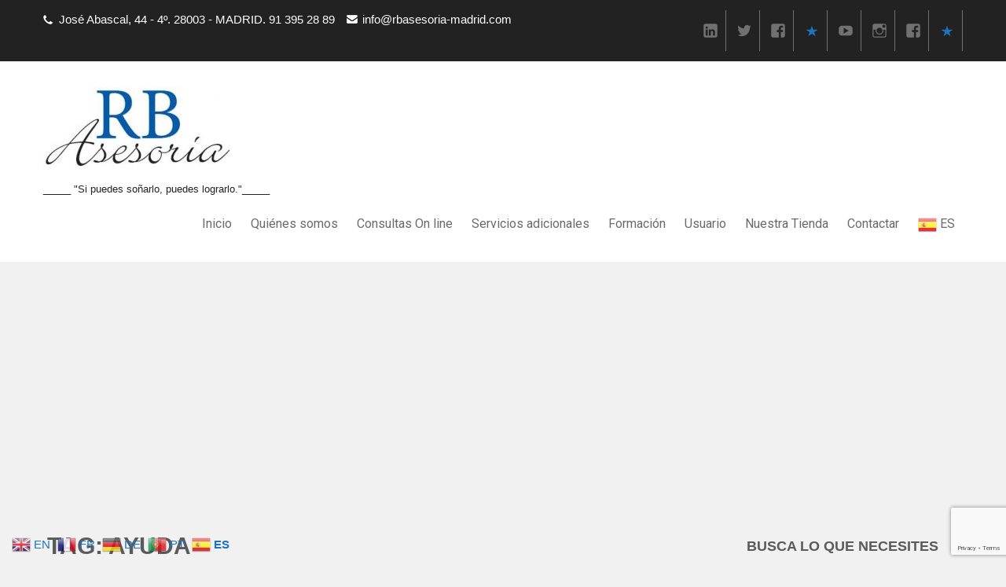

--- FILE ---
content_type: text/html; charset=UTF-8
request_url: https://www.rbasesoria-madrid.com/tag/ayuda
body_size: 25552
content:
 <!DOCTYPE html>
<html lang="es">
<head>
<meta charset="UTF-8">
<meta name="viewport" content="width=device-width">
<link rel="profile" href="https://gmpg.org/xfn/11">
<script id="lpData">
var lpData = {"site_url":"https:\/\/www.rbasesoria-madrid.com","user_id":"0","theme":"corporate-lite","lp_rest_url":"https:\/\/www.rbasesoria-madrid.com\/wp-json\/","nonce":"c54e0d3d56","is_course_archive":"","courses_url":"https:\/\/www.rbasesoria-madrid.com\/cursos\/","urlParams":[],"lp_version":"4.3.2.5","lp_rest_load_ajax":"https:\/\/www.rbasesoria-madrid.com\/wp-json\/lp\/v1\/load_content_via_ajax\/","ajaxUrl":"https:\/\/www.rbasesoria-madrid.com\/wp-admin\/admin-ajax.php","lpAjaxUrl":"https:\/\/www.rbasesoria-madrid.com\/lp-ajax-handle","coverImageRatio":"5.16","toast":{"gravity":"bottom","position":"center","duration":3000,"close":1,"stopOnFocus":1,"classPrefix":"lp-toast"},"i18n":[]};
</script>
<script id="lpSettingCourses">
var lpSettingCourses = {"lpArchiveLoadAjax":"1","lpArchiveNoLoadAjaxFirst":"0","lpArchivePaginationType":"","noLoadCoursesJs":"0"};
</script>
		<style id="learn-press-custom-css">
			:root {
				--lp-container-max-width: 1290px;
				--lp-cotainer-padding: 1rem;
				--lp-primary-color: #ffb606;
				--lp-secondary-color: #442e66;
			}
		</style>
		<meta name='robots' content='index, follow, max-image-preview:large, max-snippet:-1, max-video-preview:-1' />

	<!-- This site is optimized with the Yoast SEO plugin v26.7 - https://yoast.com/wordpress/plugins/seo/ -->
	<title>ayuda archivos |</title>
	<link rel="canonical" href="https://www.rbasesoria-madrid.com/tag/ayuda" />
	<meta property="og:locale" content="es_ES" />
	<meta property="og:type" content="article" />
	<meta property="og:title" content="ayuda archivos |" />
	<meta property="og:url" content="https://www.rbasesoria-madrid.com/tag/ayuda" />
	<meta name="twitter:card" content="summary_large_image" />
	<meta name="twitter:site" content="@RBAsesoriaMad" />
	<script type="application/ld+json" class="yoast-schema-graph">{"@context":"https://schema.org","@graph":[{"@type":"CollectionPage","@id":"https://www.rbasesoria-madrid.com/tag/ayuda","url":"https://www.rbasesoria-madrid.com/tag/ayuda","name":"ayuda archivos |","isPartOf":{"@id":"https://www.rbasesoria-madrid.com/#website"},"primaryImageOfPage":{"@id":"https://www.rbasesoria-madrid.com/tag/ayuda#primaryimage"},"image":{"@id":"https://www.rbasesoria-madrid.com/tag/ayuda#primaryimage"},"thumbnailUrl":"https://www.rbasesoria-madrid.com/wp-content/uploads/2021/02/euro-1144835_1280.jpg","breadcrumb":{"@id":"https://www.rbasesoria-madrid.com/tag/ayuda#breadcrumb"},"inLanguage":"es"},{"@type":"ImageObject","inLanguage":"es","@id":"https://www.rbasesoria-madrid.com/tag/ayuda#primaryimage","url":"https://www.rbasesoria-madrid.com/wp-content/uploads/2021/02/euro-1144835_1280.jpg","contentUrl":"https://www.rbasesoria-madrid.com/wp-content/uploads/2021/02/euro-1144835_1280.jpg","width":1280,"height":852,"caption":"donacion para emprender"},{"@type":"BreadcrumbList","@id":"https://www.rbasesoria-madrid.com/tag/ayuda#breadcrumb","itemListElement":[{"@type":"ListItem","position":1,"name":"Portada","item":"https://www.rbasesoria-madrid.com/"},{"@type":"ListItem","position":2,"name":"ayuda"}]},{"@type":"WebSite","@id":"https://www.rbasesoria-madrid.com/#website","url":"https://www.rbasesoria-madrid.com/","name":"www.rbasesoria-madrid.com","description":"_____      &quot;Si puedes soñarlo, puedes lograrlo.&quot;_____","publisher":{"@id":"https://www.rbasesoria-madrid.com/#organization"},"potentialAction":[{"@type":"SearchAction","target":{"@type":"EntryPoint","urlTemplate":"https://www.rbasesoria-madrid.com/?s={search_term_string}"},"query-input":{"@type":"PropertyValueSpecification","valueRequired":true,"valueName":"search_term_string"}}],"inLanguage":"es"},{"@type":"Organization","@id":"https://www.rbasesoria-madrid.com/#organization","name":"RB ASESORIA","url":"https://www.rbasesoria-madrid.com/","logo":{"@type":"ImageObject","inLanguage":"es","@id":"https://www.rbasesoria-madrid.com/#/schema/logo/image/","url":"https://www.rbasesoria-madrid.com/wp-content/uploads/2016/07/cropped-Captura-LOGO-Carlos.jpg","contentUrl":"https://www.rbasesoria-madrid.com/wp-content/uploads/2016/07/cropped-Captura-LOGO-Carlos.jpg","width":240,"height":103,"caption":"RB ASESORIA"},"image":{"@id":"https://www.rbasesoria-madrid.com/#/schema/logo/image/"},"sameAs":["https://www.facebook.com/RBAsesoriaMadrid/","https://x.com/RBAsesoriaMad","https://www.instagram.com/rosabravo_asesora/"]}]}</script>
	<!-- / Yoast SEO plugin. -->


<link rel='dns-prefetch' href='//static.addtoany.com' />
<link rel='dns-prefetch' href='//www.rbasesoria-madrid.com' />
<link rel='dns-prefetch' href='//fonts.googleapis.com' />
<link rel="alternate" type="application/rss+xml" title=" &raquo; Feed" href="https://www.rbasesoria-madrid.com/feed" />
<link rel="alternate" type="application/rss+xml" title=" &raquo; Feed de los comentarios" href="https://www.rbasesoria-madrid.com/comments/feed" />
<link rel="alternate" type="application/rss+xml" title=" &raquo; Etiqueta ayuda del feed" href="https://www.rbasesoria-madrid.com/tag/ayuda/feed" />
<style id='wp-img-auto-sizes-contain-inline-css'>
img:is([sizes=auto i],[sizes^="auto," i]){contain-intrinsic-size:3000px 1500px}
/*# sourceURL=wp-img-auto-sizes-contain-inline-css */
</style>
<style id='wp-emoji-styles-inline-css'>

	img.wp-smiley, img.emoji {
		display: inline !important;
		border: none !important;
		box-shadow: none !important;
		height: 1em !important;
		width: 1em !important;
		margin: 0 0.07em !important;
		vertical-align: -0.1em !important;
		background: none !important;
		padding: 0 !important;
	}
/*# sourceURL=wp-emoji-styles-inline-css */
</style>
<style id='wp-block-library-inline-css'>
:root{--wp-block-synced-color:#7a00df;--wp-block-synced-color--rgb:122,0,223;--wp-bound-block-color:var(--wp-block-synced-color);--wp-editor-canvas-background:#ddd;--wp-admin-theme-color:#007cba;--wp-admin-theme-color--rgb:0,124,186;--wp-admin-theme-color-darker-10:#006ba1;--wp-admin-theme-color-darker-10--rgb:0,107,160.5;--wp-admin-theme-color-darker-20:#005a87;--wp-admin-theme-color-darker-20--rgb:0,90,135;--wp-admin-border-width-focus:2px}@media (min-resolution:192dpi){:root{--wp-admin-border-width-focus:1.5px}}.wp-element-button{cursor:pointer}:root .has-very-light-gray-background-color{background-color:#eee}:root .has-very-dark-gray-background-color{background-color:#313131}:root .has-very-light-gray-color{color:#eee}:root .has-very-dark-gray-color{color:#313131}:root .has-vivid-green-cyan-to-vivid-cyan-blue-gradient-background{background:linear-gradient(135deg,#00d084,#0693e3)}:root .has-purple-crush-gradient-background{background:linear-gradient(135deg,#34e2e4,#4721fb 50%,#ab1dfe)}:root .has-hazy-dawn-gradient-background{background:linear-gradient(135deg,#faaca8,#dad0ec)}:root .has-subdued-olive-gradient-background{background:linear-gradient(135deg,#fafae1,#67a671)}:root .has-atomic-cream-gradient-background{background:linear-gradient(135deg,#fdd79a,#004a59)}:root .has-nightshade-gradient-background{background:linear-gradient(135deg,#330968,#31cdcf)}:root .has-midnight-gradient-background{background:linear-gradient(135deg,#020381,#2874fc)}:root{--wp--preset--font-size--normal:16px;--wp--preset--font-size--huge:42px}.has-regular-font-size{font-size:1em}.has-larger-font-size{font-size:2.625em}.has-normal-font-size{font-size:var(--wp--preset--font-size--normal)}.has-huge-font-size{font-size:var(--wp--preset--font-size--huge)}.has-text-align-center{text-align:center}.has-text-align-left{text-align:left}.has-text-align-right{text-align:right}.has-fit-text{white-space:nowrap!important}#end-resizable-editor-section{display:none}.aligncenter{clear:both}.items-justified-left{justify-content:flex-start}.items-justified-center{justify-content:center}.items-justified-right{justify-content:flex-end}.items-justified-space-between{justify-content:space-between}.screen-reader-text{border:0;clip-path:inset(50%);height:1px;margin:-1px;overflow:hidden;padding:0;position:absolute;width:1px;word-wrap:normal!important}.screen-reader-text:focus{background-color:#ddd;clip-path:none;color:#444;display:block;font-size:1em;height:auto;left:5px;line-height:normal;padding:15px 23px 14px;text-decoration:none;top:5px;width:auto;z-index:100000}html :where(.has-border-color){border-style:solid}html :where([style*=border-top-color]){border-top-style:solid}html :where([style*=border-right-color]){border-right-style:solid}html :where([style*=border-bottom-color]){border-bottom-style:solid}html :where([style*=border-left-color]){border-left-style:solid}html :where([style*=border-width]){border-style:solid}html :where([style*=border-top-width]){border-top-style:solid}html :where([style*=border-right-width]){border-right-style:solid}html :where([style*=border-bottom-width]){border-bottom-style:solid}html :where([style*=border-left-width]){border-left-style:solid}html :where(img[class*=wp-image-]){height:auto;max-width:100%}:where(figure){margin:0 0 1em}html :where(.is-position-sticky){--wp-admin--admin-bar--position-offset:var(--wp-admin--admin-bar--height,0px)}@media screen and (max-width:600px){html :where(.is-position-sticky){--wp-admin--admin-bar--position-offset:0px}}

/*# sourceURL=wp-block-library-inline-css */
</style><link rel='stylesheet' id='wc-blocks-style-css' href='https://www.rbasesoria-madrid.com/wp-content/plugins/woocommerce/assets/client/blocks/wc-blocks.css?ver=wc-10.4.3' media='all' />
<style id='global-styles-inline-css'>
:root{--wp--preset--aspect-ratio--square: 1;--wp--preset--aspect-ratio--4-3: 4/3;--wp--preset--aspect-ratio--3-4: 3/4;--wp--preset--aspect-ratio--3-2: 3/2;--wp--preset--aspect-ratio--2-3: 2/3;--wp--preset--aspect-ratio--16-9: 16/9;--wp--preset--aspect-ratio--9-16: 9/16;--wp--preset--color--black: #000000;--wp--preset--color--cyan-bluish-gray: #abb8c3;--wp--preset--color--white: #ffffff;--wp--preset--color--pale-pink: #f78da7;--wp--preset--color--vivid-red: #cf2e2e;--wp--preset--color--luminous-vivid-orange: #ff6900;--wp--preset--color--luminous-vivid-amber: #fcb900;--wp--preset--color--light-green-cyan: #7bdcb5;--wp--preset--color--vivid-green-cyan: #00d084;--wp--preset--color--pale-cyan-blue: #8ed1fc;--wp--preset--color--vivid-cyan-blue: #0693e3;--wp--preset--color--vivid-purple: #9b51e0;--wp--preset--gradient--vivid-cyan-blue-to-vivid-purple: linear-gradient(135deg,rgb(6,147,227) 0%,rgb(155,81,224) 100%);--wp--preset--gradient--light-green-cyan-to-vivid-green-cyan: linear-gradient(135deg,rgb(122,220,180) 0%,rgb(0,208,130) 100%);--wp--preset--gradient--luminous-vivid-amber-to-luminous-vivid-orange: linear-gradient(135deg,rgb(252,185,0) 0%,rgb(255,105,0) 100%);--wp--preset--gradient--luminous-vivid-orange-to-vivid-red: linear-gradient(135deg,rgb(255,105,0) 0%,rgb(207,46,46) 100%);--wp--preset--gradient--very-light-gray-to-cyan-bluish-gray: linear-gradient(135deg,rgb(238,238,238) 0%,rgb(169,184,195) 100%);--wp--preset--gradient--cool-to-warm-spectrum: linear-gradient(135deg,rgb(74,234,220) 0%,rgb(151,120,209) 20%,rgb(207,42,186) 40%,rgb(238,44,130) 60%,rgb(251,105,98) 80%,rgb(254,248,76) 100%);--wp--preset--gradient--blush-light-purple: linear-gradient(135deg,rgb(255,206,236) 0%,rgb(152,150,240) 100%);--wp--preset--gradient--blush-bordeaux: linear-gradient(135deg,rgb(254,205,165) 0%,rgb(254,45,45) 50%,rgb(107,0,62) 100%);--wp--preset--gradient--luminous-dusk: linear-gradient(135deg,rgb(255,203,112) 0%,rgb(199,81,192) 50%,rgb(65,88,208) 100%);--wp--preset--gradient--pale-ocean: linear-gradient(135deg,rgb(255,245,203) 0%,rgb(182,227,212) 50%,rgb(51,167,181) 100%);--wp--preset--gradient--electric-grass: linear-gradient(135deg,rgb(202,248,128) 0%,rgb(113,206,126) 100%);--wp--preset--gradient--midnight: linear-gradient(135deg,rgb(2,3,129) 0%,rgb(40,116,252) 100%);--wp--preset--font-size--small: 13px;--wp--preset--font-size--medium: 20px;--wp--preset--font-size--large: 36px;--wp--preset--font-size--x-large: 42px;--wp--preset--spacing--20: 0.44rem;--wp--preset--spacing--30: 0.67rem;--wp--preset--spacing--40: 1rem;--wp--preset--spacing--50: 1.5rem;--wp--preset--spacing--60: 2.25rem;--wp--preset--spacing--70: 3.38rem;--wp--preset--spacing--80: 5.06rem;--wp--preset--shadow--natural: 6px 6px 9px rgba(0, 0, 0, 0.2);--wp--preset--shadow--deep: 12px 12px 50px rgba(0, 0, 0, 0.4);--wp--preset--shadow--sharp: 6px 6px 0px rgba(0, 0, 0, 0.2);--wp--preset--shadow--outlined: 6px 6px 0px -3px rgb(255, 255, 255), 6px 6px rgb(0, 0, 0);--wp--preset--shadow--crisp: 6px 6px 0px rgb(0, 0, 0);}:where(.is-layout-flex){gap: 0.5em;}:where(.is-layout-grid){gap: 0.5em;}body .is-layout-flex{display: flex;}.is-layout-flex{flex-wrap: wrap;align-items: center;}.is-layout-flex > :is(*, div){margin: 0;}body .is-layout-grid{display: grid;}.is-layout-grid > :is(*, div){margin: 0;}:where(.wp-block-columns.is-layout-flex){gap: 2em;}:where(.wp-block-columns.is-layout-grid){gap: 2em;}:where(.wp-block-post-template.is-layout-flex){gap: 1.25em;}:where(.wp-block-post-template.is-layout-grid){gap: 1.25em;}.has-black-color{color: var(--wp--preset--color--black) !important;}.has-cyan-bluish-gray-color{color: var(--wp--preset--color--cyan-bluish-gray) !important;}.has-white-color{color: var(--wp--preset--color--white) !important;}.has-pale-pink-color{color: var(--wp--preset--color--pale-pink) !important;}.has-vivid-red-color{color: var(--wp--preset--color--vivid-red) !important;}.has-luminous-vivid-orange-color{color: var(--wp--preset--color--luminous-vivid-orange) !important;}.has-luminous-vivid-amber-color{color: var(--wp--preset--color--luminous-vivid-amber) !important;}.has-light-green-cyan-color{color: var(--wp--preset--color--light-green-cyan) !important;}.has-vivid-green-cyan-color{color: var(--wp--preset--color--vivid-green-cyan) !important;}.has-pale-cyan-blue-color{color: var(--wp--preset--color--pale-cyan-blue) !important;}.has-vivid-cyan-blue-color{color: var(--wp--preset--color--vivid-cyan-blue) !important;}.has-vivid-purple-color{color: var(--wp--preset--color--vivid-purple) !important;}.has-black-background-color{background-color: var(--wp--preset--color--black) !important;}.has-cyan-bluish-gray-background-color{background-color: var(--wp--preset--color--cyan-bluish-gray) !important;}.has-white-background-color{background-color: var(--wp--preset--color--white) !important;}.has-pale-pink-background-color{background-color: var(--wp--preset--color--pale-pink) !important;}.has-vivid-red-background-color{background-color: var(--wp--preset--color--vivid-red) !important;}.has-luminous-vivid-orange-background-color{background-color: var(--wp--preset--color--luminous-vivid-orange) !important;}.has-luminous-vivid-amber-background-color{background-color: var(--wp--preset--color--luminous-vivid-amber) !important;}.has-light-green-cyan-background-color{background-color: var(--wp--preset--color--light-green-cyan) !important;}.has-vivid-green-cyan-background-color{background-color: var(--wp--preset--color--vivid-green-cyan) !important;}.has-pale-cyan-blue-background-color{background-color: var(--wp--preset--color--pale-cyan-blue) !important;}.has-vivid-cyan-blue-background-color{background-color: var(--wp--preset--color--vivid-cyan-blue) !important;}.has-vivid-purple-background-color{background-color: var(--wp--preset--color--vivid-purple) !important;}.has-black-border-color{border-color: var(--wp--preset--color--black) !important;}.has-cyan-bluish-gray-border-color{border-color: var(--wp--preset--color--cyan-bluish-gray) !important;}.has-white-border-color{border-color: var(--wp--preset--color--white) !important;}.has-pale-pink-border-color{border-color: var(--wp--preset--color--pale-pink) !important;}.has-vivid-red-border-color{border-color: var(--wp--preset--color--vivid-red) !important;}.has-luminous-vivid-orange-border-color{border-color: var(--wp--preset--color--luminous-vivid-orange) !important;}.has-luminous-vivid-amber-border-color{border-color: var(--wp--preset--color--luminous-vivid-amber) !important;}.has-light-green-cyan-border-color{border-color: var(--wp--preset--color--light-green-cyan) !important;}.has-vivid-green-cyan-border-color{border-color: var(--wp--preset--color--vivid-green-cyan) !important;}.has-pale-cyan-blue-border-color{border-color: var(--wp--preset--color--pale-cyan-blue) !important;}.has-vivid-cyan-blue-border-color{border-color: var(--wp--preset--color--vivid-cyan-blue) !important;}.has-vivid-purple-border-color{border-color: var(--wp--preset--color--vivid-purple) !important;}.has-vivid-cyan-blue-to-vivid-purple-gradient-background{background: var(--wp--preset--gradient--vivid-cyan-blue-to-vivid-purple) !important;}.has-light-green-cyan-to-vivid-green-cyan-gradient-background{background: var(--wp--preset--gradient--light-green-cyan-to-vivid-green-cyan) !important;}.has-luminous-vivid-amber-to-luminous-vivid-orange-gradient-background{background: var(--wp--preset--gradient--luminous-vivid-amber-to-luminous-vivid-orange) !important;}.has-luminous-vivid-orange-to-vivid-red-gradient-background{background: var(--wp--preset--gradient--luminous-vivid-orange-to-vivid-red) !important;}.has-very-light-gray-to-cyan-bluish-gray-gradient-background{background: var(--wp--preset--gradient--very-light-gray-to-cyan-bluish-gray) !important;}.has-cool-to-warm-spectrum-gradient-background{background: var(--wp--preset--gradient--cool-to-warm-spectrum) !important;}.has-blush-light-purple-gradient-background{background: var(--wp--preset--gradient--blush-light-purple) !important;}.has-blush-bordeaux-gradient-background{background: var(--wp--preset--gradient--blush-bordeaux) !important;}.has-luminous-dusk-gradient-background{background: var(--wp--preset--gradient--luminous-dusk) !important;}.has-pale-ocean-gradient-background{background: var(--wp--preset--gradient--pale-ocean) !important;}.has-electric-grass-gradient-background{background: var(--wp--preset--gradient--electric-grass) !important;}.has-midnight-gradient-background{background: var(--wp--preset--gradient--midnight) !important;}.has-small-font-size{font-size: var(--wp--preset--font-size--small) !important;}.has-medium-font-size{font-size: var(--wp--preset--font-size--medium) !important;}.has-large-font-size{font-size: var(--wp--preset--font-size--large) !important;}.has-x-large-font-size{font-size: var(--wp--preset--font-size--x-large) !important;}
/*# sourceURL=global-styles-inline-css */
</style>

<style id='classic-theme-styles-inline-css'>
/*! This file is auto-generated */
.wp-block-button__link{color:#fff;background-color:#32373c;border-radius:9999px;box-shadow:none;text-decoration:none;padding:calc(.667em + 2px) calc(1.333em + 2px);font-size:1.125em}.wp-block-file__button{background:#32373c;color:#fff;text-decoration:none}
/*# sourceURL=/wp-includes/css/classic-themes.min.css */
</style>
<link rel='stylesheet' id='bcct_style-css' href='https://www.rbasesoria-madrid.com/wp-content/plugins/better-click-to-tweet/assets/css/styles.css?ver=3.0' media='all' />
<link rel='stylesheet' id='contact-form-7-css' href='https://www.rbasesoria-madrid.com/wp-content/plugins/contact-form-7/includes/css/styles.css?ver=6.1.4' media='all' />
<link rel='stylesheet' id='ctf_styles-css' href='https://www.rbasesoria-madrid.com/wp-content/plugins/custom-twitter-feeds/css/ctf-styles.min.css?ver=2.3.1' media='all' />
<link rel='stylesheet' id='woocommerce-layout-css' href='https://www.rbasesoria-madrid.com/wp-content/plugins/woocommerce/assets/css/woocommerce-layout.css?ver=10.4.3' media='all' />
<link rel='stylesheet' id='woocommerce-smallscreen-css' href='https://www.rbasesoria-madrid.com/wp-content/plugins/woocommerce/assets/css/woocommerce-smallscreen.css?ver=10.4.3' media='only screen and (max-width: 768px)' />
<link rel='stylesheet' id='woocommerce-general-css' href='https://www.rbasesoria-madrid.com/wp-content/plugins/woocommerce/assets/css/woocommerce.css?ver=10.4.3' media='all' />
<style id='woocommerce-inline-inline-css'>
.woocommerce form .form-row .required { visibility: visible; }
/*# sourceURL=woocommerce-inline-inline-css */
</style>
<link rel='stylesheet' id='grw-public-main-css-css' href='https://www.rbasesoria-madrid.com/wp-content/plugins/widget-google-reviews/assets/css/public-main.css?ver=6.7' media='all' />
<link rel='stylesheet' id='corporate-lite-font-css' href='//fonts.googleapis.com/css?family=PT+Sans%3A300%2C400%2C600%2C700%2C800%2C900%7CRoboto%3A400%2C700%7CRoboto+Condensed%3A400%2C700&#038;ver=6.9' media='all' />
<link rel='stylesheet' id='corporate-lite-basic-style-css' href='https://www.rbasesoria-madrid.com/wp-content/themes/corporate-lite/style.css?ver=1b0acd68951c5697d84ad7652aadfba6' media='all' />
<link rel='stylesheet' id='corporate-lite-editor-style-css' href='https://www.rbasesoria-madrid.com/wp-content/themes/corporate-lite/editor-style.css?ver=1b0acd68951c5697d84ad7652aadfba6' media='all' />
<link rel='stylesheet' id='corporate-lite-responsive-style-css' href='https://www.rbasesoria-madrid.com/wp-content/themes/corporate-lite/css/theme-responsive.css?ver=1b0acd68951c5697d84ad7652aadfba6' media='all' />
<link rel='stylesheet' id='corporate-lite-nivo-style-css' href='https://www.rbasesoria-madrid.com/wp-content/themes/corporate-lite/css/nivo-slider.css?ver=1b0acd68951c5697d84ad7652aadfba6' media='all' />
<link rel='stylesheet' id='corporate-lite-nivo-gen-css' href='https://www.rbasesoria-madrid.com/wp-content/themes/corporate-lite/css/genericons/genericons.css?ver=1b0acd68951c5697d84ad7652aadfba6' media='all' />
<link rel='stylesheet' id='learn-press-buddypress-css' href='https://www.rbasesoria-madrid.com/wp-content/plugins/learnpress-buddypress/assets/css/site.css?ver=1b0acd68951c5697d84ad7652aadfba6' media='all' />
<link rel='stylesheet' id='tablepress-default-css' href='https://www.rbasesoria-madrid.com/wp-content/plugins/tablepress/css/build/default.css?ver=3.2.6' media='all' />
<link rel='stylesheet' id='addtoany-css' href='https://www.rbasesoria-madrid.com/wp-content/plugins/add-to-any/addtoany.min.css?ver=1.16' media='all' />
<link rel='stylesheet' id='learnpress-widgets-css' href='https://www.rbasesoria-madrid.com/wp-content/plugins/learnpress/assets/css/widgets.css?ver=1768929783' media='all' />
<script id="addtoany-core-js-before">
window.a2a_config=window.a2a_config||{};a2a_config.callbacks=[];a2a_config.overlays=[];a2a_config.templates={};a2a_localize = {
	Share: "Compartir",
	Save: "Guardar",
	Subscribe: "Suscribir",
	Email: "Correo electrónico",
	Bookmark: "Marcador",
	ShowAll: "Mostrar todo",
	ShowLess: "Mostrar menos",
	FindServices: "Encontrar servicio(s)",
	FindAnyServiceToAddTo: "Encuentra al instante cualquier servicio para añadir a",
	PoweredBy: "Funciona con",
	ShareViaEmail: "Compartir por correo electrónico",
	SubscribeViaEmail: "Suscribirse a través de correo electrónico",
	BookmarkInYourBrowser: "Añadir a marcadores de tu navegador",
	BookmarkInstructions: "Presiona «Ctrl+D» o «\u2318+D» para añadir esta página a marcadores",
	AddToYourFavorites: "Añadir a tus favoritos",
	SendFromWebOrProgram: "Enviar desde cualquier dirección o programa de correo electrónico ",
	EmailProgram: "Programa de correo electrónico",
	More: "Más&#8230;",
	ThanksForSharing: "¡Gracias por compartir!",
	ThanksForFollowing: "¡Gracias por seguirnos!"
};


//# sourceURL=addtoany-core-js-before
</script>
<script defer src="https://static.addtoany.com/menu/page.js" id="addtoany-core-js"></script>
<script src="https://www.rbasesoria-madrid.com/wp-includes/js/jquery/jquery.min.js?ver=3.7.1" id="jquery-core-js"></script>
<script src="https://www.rbasesoria-madrid.com/wp-includes/js/jquery/jquery-migrate.min.js?ver=3.4.1" id="jquery-migrate-js"></script>
<script defer src="https://www.rbasesoria-madrid.com/wp-content/plugins/add-to-any/addtoany.min.js?ver=1.1" id="addtoany-jquery-js"></script>
<script src="https://www.rbasesoria-madrid.com/wp-content/plugins/woocommerce/assets/js/jquery-blockui/jquery.blockUI.min.js?ver=2.7.0-wc.10.4.3" id="wc-jquery-blockui-js" defer data-wp-strategy="defer"></script>
<script id="wc-add-to-cart-js-extra">
var wc_add_to_cart_params = {"ajax_url":"/wp-admin/admin-ajax.php","wc_ajax_url":"/?wc-ajax=%%endpoint%%","i18n_view_cart":"Ver carrito","cart_url":"https://www.rbasesoria-madrid.com/woo-carrito","is_cart":"","cart_redirect_after_add":"yes"};
//# sourceURL=wc-add-to-cart-js-extra
</script>
<script src="https://www.rbasesoria-madrid.com/wp-content/plugins/woocommerce/assets/js/frontend/add-to-cart.min.js?ver=10.4.3" id="wc-add-to-cart-js" defer data-wp-strategy="defer"></script>
<script src="https://www.rbasesoria-madrid.com/wp-content/plugins/woocommerce/assets/js/js-cookie/js.cookie.min.js?ver=2.1.4-wc.10.4.3" id="wc-js-cookie-js" defer data-wp-strategy="defer"></script>
<script id="woocommerce-js-extra">
var woocommerce_params = {"ajax_url":"/wp-admin/admin-ajax.php","wc_ajax_url":"/?wc-ajax=%%endpoint%%","i18n_password_show":"Mostrar contrase\u00f1a","i18n_password_hide":"Ocultar contrase\u00f1a"};
//# sourceURL=woocommerce-js-extra
</script>
<script src="https://www.rbasesoria-madrid.com/wp-content/plugins/woocommerce/assets/js/frontend/woocommerce.min.js?ver=10.4.3" id="woocommerce-js" defer data-wp-strategy="defer"></script>
<script defer="defer" src="https://www.rbasesoria-madrid.com/wp-content/plugins/widget-google-reviews/assets/js/public-main.js?ver=6.7" id="grw-public-main-js-js"></script>
<script id="WCPAY_ASSETS-js-extra">
var wcpayAssets = {"url":"https://www.rbasesoria-madrid.com/wp-content/plugins/woocommerce-payments/dist/"};
//# sourceURL=WCPAY_ASSETS-js-extra
</script>
<script src="https://www.rbasesoria-madrid.com/wp-content/themes/corporate-lite/js/custom.js?ver=1b0acd68951c5697d84ad7652aadfba6" id="corporate-lite-customscripts-js"></script>
<script src="https://www.rbasesoria-madrid.com/wp-content/plugins/learnpress/assets/js/dist/loadAJAX.js?ver=1768929783" id="lp-load-ajax-js" async data-wp-strategy="async"></script>
<link rel="https://api.w.org/" href="https://www.rbasesoria-madrid.com/wp-json/" /><link rel="alternate" title="JSON" type="application/json" href="https://www.rbasesoria-madrid.com/wp-json/wp/v2/tags/129" />
	<script type="text/javascript">var ajaxurl = 'https://www.rbasesoria-madrid.com/wp-admin/admin-ajax.php';</script>

<script async src="//pagead2.googlesyndication.com/pagead/js/adsbygoogle.js"></script>
<script>
  (adsbygoogle = window.adsbygoogle || []).push({
    google_ad_client: "ca-pub-1155628799030210",
    enable_page_level_ads: true
  });
</script><meta name="ti-site-data" content="eyJyIjoiMTowITc6MCEzMDoxIiwibyI6Imh0dHBzOlwvXC93d3cucmJhc2Vzb3JpYS1tYWRyaWQuY29tXC93cC1hZG1pblwvYWRtaW4tYWpheC5waHA/YWN0aW9uPXRpX29ubGluZV91c2Vyc19nb29nbGUmYW1wO3A9JTJGdGFnJTJGYXl1ZGEmYW1wO193cG5vbmNlPTZkZmJlNThiOWYifQ==" /><!-- Analytics by WP Statistics - https://wp-statistics.com -->
        <style>
				a, 
				.tm_client strong,
				#footer ul li:hover a, 
				#footer ul li.current_page_item a,
				.postmeta a:hover,
				.footer-menu ul li a:hover,
				#sidebar ul li a:hover,
				.blog-post h3.entry-title,
				.woocommerce ul.products li.product .price,
				.services-box h2:hover{
					color:#1e73be;
				}
				a.blog-more:hover,
				.pagination ul li .current, 
				.pagination ul li a:hover,
				#commentform input#submit,
				input.search-submit,
				.nivo-controlNav a.active,
				.top-right .social-icons a:hover,
				.blog-date .date{
					background-color:#1e73be;
				}
				.top-bar{background-color:#222222;}
				.grey-strip{background-color:#313131;}
				.copyright-wrapper{background-color:#222222;}
				
			
		</style>
		<noscript><style>.woocommerce-product-gallery{ opacity: 1 !important; }</style></noscript>
		<style type="text/css">
		
	</style>
	<link rel="icon" href="https://www.rbasesoria-madrid.com/wp-content/uploads/2016/07/Captura-LOGO-Carlos-1-100x100.jpg" sizes="32x32" />
<link rel="icon" href="https://www.rbasesoria-madrid.com/wp-content/uploads/2016/07/Captura-LOGO-Carlos-1.jpg" sizes="192x192" />
<link rel="apple-touch-icon" href="https://www.rbasesoria-madrid.com/wp-content/uploads/2016/07/Captura-LOGO-Carlos-1.jpg" />
<meta name="msapplication-TileImage" content="https://www.rbasesoria-madrid.com/wp-content/uploads/2016/07/Captura-LOGO-Carlos-1.jpg" />
		<style id="wp-custom-css">
			h1.entry-title {
  font-size: 24px;
  text-transform: uppercase;
  color: #1c4587;
  line-height: 30px;
  text-align: left;
}		</style>
		<link rel='stylesheet' id='mediaelement-css' href='https://www.rbasesoria-madrid.com/wp-includes/js/mediaelement/mediaelementplayer-legacy.min.css?ver=4.2.17' media='all' />
<link rel='stylesheet' id='wp-mediaelement-css' href='https://www.rbasesoria-madrid.com/wp-includes/js/mediaelement/wp-mediaelement.min.css?ver=1b0acd68951c5697d84ad7652aadfba6' media='all' />
</head>

<body data-rsssl=1 class="bp-nouveau archive tag tag-ayuda tag-129 wp-custom-logo wp-embed-responsive wp-theme-corporate-lite theme-corporate-lite woocommerce-no-js">
<a class="skip-link screen-reader-text" href="#sitemain">
	Skip to content</a>
<div class="top-bar">
		<div class="aligner">
        		<div class="top-left"><p class="call">José Abascal, 44 - 4º. 28003 - MADRID. 91 395 28 89</p><p class="mail"><a href="mailto:info@rbasesoria-madrid.com">info@rbasesoria-madrid.com</a></p>
                </div><!-- top-left -->
                <div class="top-right"><div id="menu-social" class="menu"><ul id="menu-social-items" class="menu-items"><li id="menu-item-49111" class="menu-item menu-item-type-custom menu-item-object-custom menu-item-49111"><a href="https://www.linkedin.com/in/rosabravonufrio/"><span class="screen-reader-text">LinkedIn</span></a></li>
<li id="menu-item-49116" class="menu-item menu-item-type-custom menu-item-object-custom menu-item-49116"><a href="https://twitter.com/RBAsesoriaMad"><span class="screen-reader-text">Twitter</span></a></li>
<li id="menu-item-50896" class="menu-item menu-item-type-custom menu-item-object-custom menu-item-50896"><a href="https://www.facebook.com/RBAsesoriaMadrid/"><span class="screen-reader-text">Facebook</span></a></li>
<li id="menu-item-50895" class="menu-item menu-item-type-custom menu-item-object-custom menu-item-50895"><a href="https://www.tiktok.com/@rosabravo_asesora"><span class="screen-reader-text">TikTok</span></a></li>
<li id="menu-item-49121" class="menu-item menu-item-type-custom menu-item-object-custom menu-item-49121"><a href="https://www.youtube.com/c/RosaBravo"><span class="screen-reader-text">Youtube</span></a></li>
<li id="menu-item-49118" class="menu-item menu-item-type-custom menu-item-object-custom menu-item-49118"><a href="https://www.instagram.com/excelypowerbi"><span class="screen-reader-text">Instagram</span></a></li>
<li id="menu-item-49117" class="menu-item menu-item-type-custom menu-item-object-custom menu-item-49117"><a href="https://www.facebook.com/groups/excelypowerbi"><span class="screen-reader-text">Facebook</span></a></li>
<li id="menu-item-50897" class="menu-item menu-item-type-custom menu-item-object-custom menu-item-50897"><a href="https://www.tiktok.com/@rosabravo_excel"><span class="screen-reader-text">TikTok</span></a></li>
</ul></div>                </div><!-- top-right --><div class="clear"></div>
        </div><!-- aligner -->
</div><!-- top-bar -->
<div class="header">
            		<div class="aligner">
                    		<div class="logo">
                            		<a href="https://www.rbasesoria-madrid.com/" class="custom-logo-link" rel="home"><img width="240" height="103" src="https://www.rbasesoria-madrid.com/wp-content/uploads/2016/07/cropped-Captura-LOGO-Carlos.jpg" class="custom-logo" alt="" decoding="async" /></a>						<h1><a href="https://www.rbasesoria-madrid.com/" rel="home"></a></h1>

											<p>_____      &quot;Si puedes soñarlo, puedes lograrlo.&quot;_____</p>
					                             </div>
                             <div class="toggle">
                            <a class="toggleMenu" href="#">Menu</a>
                            </div>                           
                            <div class="nav">
								<div class="menu-barra-horizontal-arriba-container"><ul id="menu-barra-horizontal-arriba" class="menu"><li id="menu-item-48" class="menu-item menu-item-type-custom menu-item-object-custom menu-item-home menu-item-48"><a href="https://www.rbasesoria-madrid.com">Inicio</a></li>
<li id="menu-item-47" class="menu-item menu-item-type-post_type menu-item-object-page menu-item-47"><a href="https://www.rbasesoria-madrid.com/sample-page">Quiénes somos</a></li>
<li id="menu-item-1413" class="menu-item menu-item-type-post_type menu-item-object-page menu-item-1413"><a href="https://www.rbasesoria-madrid.com/consultas-on-line">Consultas On line</a></li>
<li id="menu-item-313" class="menu-item menu-item-type-custom menu-item-object-custom menu-item-home menu-item-has-children menu-item-313"><a href="https://www.rbasesoria-madrid.com/#">Servicios adicionales</a>
<ul class="sub-menu">
	<li id="menu-item-60164" class="menu-item menu-item-type-post_type menu-item-object-page menu-item-60164"><a href="https://www.rbasesoria-madrid.com/automatizacion-procesos-ia-empresas">Automatizacion de Procesos con IA</a></li>
	<li id="menu-item-2125" class="menu-item menu-item-type-post_type menu-item-object-page menu-item-2125"><a href="https://www.rbasesoria-madrid.com/peritaciones-economicas">Peritaciones Económicas</a></li>
	<li id="menu-item-2052" class="menu-item menu-item-type-post_type menu-item-object-page menu-item-2052"><a href="https://www.rbasesoria-madrid.com/direccion-financiera-flexible">Dirección Financiera Flexible</a></li>
	<li id="menu-item-855" class="menu-item menu-item-type-post_type menu-item-object-page menu-item-855"><a href="https://www.rbasesoria-madrid.com/como-te-podemos-ayudar-a-elaborar-tu-dashboard">Creación del Dashboard o Cuadro de Mando</a></li>
	<li id="menu-item-1561" class="menu-item menu-item-type-post_type menu-item-object-page menu-item-1561"><a href="https://www.rbasesoria-madrid.com/quieres-crear-una-sociedad">¿Quieres crear una sociedad?</a></li>
</ul>
</li>
<li id="menu-item-3292" class="menu-item menu-item-type-post_type menu-item-object-page menu-item-has-children menu-item-3292"><a href="https://www.rbasesoria-madrid.com/formacion">Formación</a>
<ul class="sub-menu">
	<li id="menu-item-59975" class="menu-item menu-item-type-post_type menu-item-object-page menu-item-59975"><a href="https://www.rbasesoria-madrid.com/inteligencia-artificial-para-profesionales-multiplica-tu-productividad">INTELIGENCIA ARTIFICIAL para profesionales: multiplica tu productividad</a></li>
	<li id="menu-item-49478" class="menu-item menu-item-type-post_type menu-item-object-lp_course menu-item-49478"><a href="https://www.rbasesoria-madrid.com/courses/curso-analisis-estados-financieros-con-power-bi">Curso Analisis Estados Financieros con POWER BI</a></li>
	<li id="menu-item-51091" class="menu-item menu-item-type-post_type menu-item-object-lp_course menu-item-51091"><a href="https://www.rbasesoria-madrid.com/courses/curso-power-query">Analisis de Datos con POWER QUERY</a></li>
	<li id="menu-item-53095" class="menu-item menu-item-type-post_type menu-item-object-page menu-item-53095"><a href="https://www.rbasesoria-madrid.com/formacion/curso-basico-introduccion-a-power-bi">Curso de POWER BI</a></li>
	<li id="menu-item-3298" class="menu-item menu-item-type-post_type menu-item-object-page menu-item-3298"><a href="https://www.rbasesoria-madrid.com/power-pivot-dashboard-power-bi">Curso elaboración de un dashboard en Excel POWER PIVOT – POWER BI</a></li>
	<li id="menu-item-3304" class="menu-item menu-item-type-post_type menu-item-object-page menu-item-3304"><a href="https://www.rbasesoria-madrid.com/plan-viabilidad">Curso Plan de Viabilidad en EXCEL.</a></li>
	<li id="menu-item-3301" class="menu-item menu-item-type-post_type menu-item-object-page menu-item-3301"><a href="https://www.rbasesoria-madrid.com/curso-dashboard-financiero-en-excel">Curso Dashboard Financiero en Excel &#8211; ON LINE</a></li>
</ul>
</li>
<li id="menu-item-49309" class="menu-item menu-item-type-post_type menu-item-object-page menu-item-49309"><a href="https://www.rbasesoria-madrid.com/perfil">Usuario</a></li>
<li id="menu-item-52832" class="menu-item menu-item-type-post_type menu-item-object-page menu-item-52832"><a href="https://www.rbasesoria-madrid.com/tienda">Nuestra Tienda</a></li>
<li id="menu-item-3293" class="menu-item menu-item-type-post_type menu-item-object-page menu-item-3293"><a href="https://www.rbasesoria-madrid.com/presupuesto">Contactar</a></li>
<li class="menu-item menu-item-gtranslate menu-item-has-children notranslate"><a href="#" data-gt-lang="es" class="gt-current-wrapper notranslate"><img src="https://www.rbasesoria-madrid.com/wp-content/plugins/gtranslate/flags/24/es.png" width="24" height="24" alt="es" loading="lazy"> <span>ES</span></a><ul class="dropdown-menu sub-menu"><li class="menu-item menu-item-gtranslate-child"><a href="#" data-gt-lang="en" class="notranslate"><img src="https://www.rbasesoria-madrid.com/wp-content/plugins/gtranslate/flags/24/en.png" width="24" height="24" alt="en" loading="lazy"> <span>EN</span></a></li><li class="menu-item menu-item-gtranslate-child"><a href="#" data-gt-lang="fr" class="notranslate"><img src="https://www.rbasesoria-madrid.com/wp-content/plugins/gtranslate/flags/24/fr.png" width="24" height="24" alt="fr" loading="lazy"> <span>FR</span></a></li><li class="menu-item menu-item-gtranslate-child"><a href="#" data-gt-lang="de" class="notranslate"><img src="https://www.rbasesoria-madrid.com/wp-content/plugins/gtranslate/flags/24/de.png" width="24" height="24" alt="de" loading="lazy"> <span>DE</span></a></li><li class="menu-item menu-item-gtranslate-child"><a href="#" data-gt-lang="pt" class="notranslate"><img src="https://www.rbasesoria-madrid.com/wp-content/plugins/gtranslate/flags/24/pt.png" width="24" height="24" alt="pt" loading="lazy"> <span>PT</span></a></li><li class="menu-item menu-item-gtranslate-child"><a href="#" data-gt-lang="es" class="gt-current-lang notranslate"><img src="https://www.rbasesoria-madrid.com/wp-content/plugins/gtranslate/flags/24/es.png" width="24" height="24" alt="es" loading="lazy"> <span>ES</span></a></li></ul></li></ul></div>                            </div><!-- nav --><div class="clear"></div>
                    </div><!-- aligner -->
            </div><!-- header -->
      <div class="main-container" id="sitemain">
               
<div class="content-area">
    <div class="middle-align content_sidebar">
        <div class="site-main" id="sitemain">
			                <header class="page-header">
                    <h1 class="page-title">
                        Tag: ayuda                    </h1>
                                    </header><!-- .page-header -->
				                                    <div class="blog-post-repeat">
    <article id="post-6084" class="post-6084 post type-post status-publish format-standard has-post-thumbnail hentry category-emprendimiento category-irpf category-isd category-tramites-iniciales tag-ayuda tag-crear-negocio tag-donacion tag-emprendedor tag-emprendemiento tag-montar-negocio">
        <header class="entry-header">
            <h2 class="entry-title"><a href="https://www.rbasesoria-madrid.com/donacion-dinero-a-familiar-para-crear-negocio-como-tributa" rel="bookmark">DONACION DINERO A FAMILIAR PARA CREAR NEGOCIO ¿COMO TRIBUTA?</a></h2>
                            <div class="postmeta">
                    <div class="post-date">7 febrero, 2021</div><!-- post-date -->
                    <div class="post-comment"> | <a href="https://www.rbasesoria-madrid.com/donacion-dinero-a-familiar-para-crear-negocio-como-tributa#respond">No hay comentarios</a></div>
                    <div class="post-categories"> | <a href="https://www.rbasesoria-madrid.com/category/emprendimiento" rel="category tag">Emprendimiento</a>, <a href="https://www.rbasesoria-madrid.com/category/irpf" rel="category tag">IRPF</a>, <a href="https://www.rbasesoria-madrid.com/category/isd" rel="category tag">ISD</a>, <a href="https://www.rbasesoria-madrid.com/category/tramites-iniciales" rel="category tag">Trámites iniciales</a></div>
                    <div class="clear"></div>
                </div><!-- postmeta -->
            	        	            <div class="post-thumb"><img width="300" height="200" src="https://www.rbasesoria-madrid.com/wp-content/uploads/2021/02/euro-1144835_1280-300x200.jpg" class="alignleft wp-post-image" alt="donacion para emprender" decoding="async" fetchpriority="high" srcset="https://www.rbasesoria-madrid.com/wp-content/uploads/2021/02/euro-1144835_1280-300x200.jpg 300w, https://www.rbasesoria-madrid.com/wp-content/uploads/2021/02/euro-1144835_1280-600x399.jpg 600w, https://www.rbasesoria-madrid.com/wp-content/uploads/2021/02/euro-1144835_1280-768x511.jpg 768w, https://www.rbasesoria-madrid.com/wp-content/uploads/2021/02/euro-1144835_1280-1024x682.jpg 1024w, https://www.rbasesoria-madrid.com/wp-content/uploads/2021/02/euro-1144835_1280-800x533.jpg 800w, https://www.rbasesoria-madrid.com/wp-content/uploads/2021/02/euro-1144835_1280-1200x799.jpg 1200w, https://www.rbasesoria-madrid.com/wp-content/uploads/2021/02/euro-1144835_1280.jpg 1280w" sizes="(max-width: 300px) 100vw, 300px" />	                    </div><!-- post-thumb -->
        </header><!-- .entry-header -->
    
                    <div class="entry-summary">
                <p>¿Tienes un familiar que quiere emprender o iniciar un negocio? ¿Quieres ayudarle económicamente? ¿No sabes si realizar un préstamo o [&hellip;]</p>
<div class="addtoany_share_save_container addtoany_content addtoany_content_bottom"><div class="a2a_kit a2a_kit_size_28 addtoany_list" data-a2a-url="https://www.rbasesoria-madrid.com/donacion-dinero-a-familiar-para-crear-negocio-como-tributa" data-a2a-title="DONACION DINERO A FAMILIAR PARA CREAR NEGOCIO ¿COMO TRIBUTA?"><a class="a2a_button_facebook" href="https://www.addtoany.com/add_to/facebook?linkurl=https%3A%2F%2Fwww.rbasesoria-madrid.com%2Fdonacion-dinero-a-familiar-para-crear-negocio-como-tributa&amp;linkname=DONACION%20DINERO%20A%20FAMILIAR%20PARA%20CREAR%20NEGOCIO%20%C2%BFCOMO%20TRIBUTA%3F" title="Facebook" rel="nofollow noopener" target="_blank"></a><a class="a2a_button_twitter" href="https://www.addtoany.com/add_to/twitter?linkurl=https%3A%2F%2Fwww.rbasesoria-madrid.com%2Fdonacion-dinero-a-familiar-para-crear-negocio-como-tributa&amp;linkname=DONACION%20DINERO%20A%20FAMILIAR%20PARA%20CREAR%20NEGOCIO%20%C2%BFCOMO%20TRIBUTA%3F" title="Twitter" rel="nofollow noopener" target="_blank"></a><a class="a2a_button_linkedin" href="https://www.addtoany.com/add_to/linkedin?linkurl=https%3A%2F%2Fwww.rbasesoria-madrid.com%2Fdonacion-dinero-a-familiar-para-crear-negocio-como-tributa&amp;linkname=DONACION%20DINERO%20A%20FAMILIAR%20PARA%20CREAR%20NEGOCIO%20%C2%BFCOMO%20TRIBUTA%3F" title="LinkedIn" rel="nofollow noopener" target="_blank"></a><a class="a2a_button_email" href="https://www.addtoany.com/add_to/email?linkurl=https%3A%2F%2Fwww.rbasesoria-madrid.com%2Fdonacion-dinero-a-familiar-para-crear-negocio-como-tributa&amp;linkname=DONACION%20DINERO%20A%20FAMILIAR%20PARA%20CREAR%20NEGOCIO%20%C2%BFCOMO%20TRIBUTA%3F" title="Email" rel="nofollow noopener" target="_blank"></a><a class="a2a_button_whatsapp" href="https://www.addtoany.com/add_to/whatsapp?linkurl=https%3A%2F%2Fwww.rbasesoria-madrid.com%2Fdonacion-dinero-a-familiar-para-crear-negocio-como-tributa&amp;linkname=DONACION%20DINERO%20A%20FAMILIAR%20PARA%20CREAR%20NEGOCIO%20%C2%BFCOMO%20TRIBUTA%3F" title="WhatsApp" rel="nofollow noopener" target="_blank"></a><a class="a2a_dd a2a_counter addtoany_share_save addtoany_share" href="https://www.addtoany.com/share"></a></div></div>                <p class="read-more"><a href="https://www.rbasesoria-madrid.com/donacion-dinero-a-familiar-para-crear-negocio-como-tributa">Read More &raquo;</a></p>
            </div><!-- .entry-summary --><div class="clear"></div>
            
        <footer class="entry-meta" style="display:none;">
                                            <span class="cat-links">
                    Posted in <a href="https://www.rbasesoria-madrid.com/category/emprendimiento" rel="category tag">Emprendimiento</a>, <a href="https://www.rbasesoria-madrid.com/category/irpf" rel="category tag">IRPF</a>, <a href="https://www.rbasesoria-madrid.com/category/isd" rel="category tag">ISD</a>, <a href="https://www.rbasesoria-madrid.com/category/tramites-iniciales" rel="category tag">Trámites iniciales</a>                </span>
                    
                                <span class="tags-links">
                    Tagged <a href="https://www.rbasesoria-madrid.com/tag/ayuda" rel="tag">ayuda</a>, <a href="https://www.rbasesoria-madrid.com/tag/crear-negocio" rel="tag">crear negocio</a>, <a href="https://www.rbasesoria-madrid.com/tag/donacion" rel="tag">donacion</a>, <a href="https://www.rbasesoria-madrid.com/tag/emprendedor" rel="tag">emprendedor</a>, <a href="https://www.rbasesoria-madrid.com/tag/emprendemiento" rel="tag">emprendemiento</a>, <a href="https://www.rbasesoria-madrid.com/tag/montar-negocio" rel="tag">montar negocio</a>                </span>
                                
                        <span class="comments-link"><a href="https://www.rbasesoria-madrid.com/donacion-dinero-a-familiar-para-crear-negocio-como-tributa#respond">Leave a comment</a></span>
                
                    </footer><!-- .entry-meta -->
    </article><!-- #post-## -->
    <div class="spacer20"></div>
</div><!-- blog-post-repeat -->                                                    </div>
        <div id="sidebar" >
    
    <aside id="search-2" class="widget widget_search"><h3 class="widget-title">Busca lo que necesites</h3><form role="search" method="get" class="search-form" action="https://www.rbasesoria-madrid.com/">
	<label>
				<input type="search" class="search-field" placeholder="Search..." value="" name="s">
	</label>
	<input type="submit" class="search-submit" value="Search">
</form>
</aside><aside id="custom_html-7" class="widget_text widget widget_custom_html"><h3 class="widget-title">SIGUEME EN LINKEDIN</h3><div class="textwidget custom-html-widget">      <style>
        .libutton {
          display: flex;
          flex-direction: column;
          justify-content: center;
          padding: 7px;
          text-align: center;
          outline: none;
          text-decoration: none !important;
          color: #ffffff !important;
          width: 200px;
          height: 32px;
          border-radius: 16px;
          background-color: #0A66C2;
          font-family: "SF Pro Text", Helvetica, sans-serif;
        }
      </style>
<a class="libutton" href="https://www.linkedin.com/comm/mynetwork/discovery-see-all?usecase=PEOPLE_FOLLOWS&followMember=rosabravonufrio" target="_blank">Sígueme en LinkedIn</a></div></aside><aside id="grw_widget-4" class="widget google-reviews-widget"><h3 class="widget-title">OPINIONES DE NUESTROS CLIENTES</h3>        <div class="wp-gr wpac" data-id="49367" data-layout="slider" data-exec="false" data-options='{&quot;text_size&quot;:&quot;&quot;,&quot;trans&quot;:{&quot;read more&quot;:&quot;leer m\u00e1s&quot;}}'><svg xmlns="http://www.w3.org/2000/svg" style="display:none!important"><symbol id="grw-star" viewBox="0 0 1792 1792"><path d="M1728 647q0 22-26 48l-363 354 86 500q1 7 1 20 0 21-10.5 35.5t-30.5 14.5q-19 0-40-12l-449-236-449 236q-22 12-40 12-21 0-31.5-14.5t-10.5-35.5q0-6 2-20l86-500-364-354q-25-27-25-48 0-37 56-46l502-73 225-455q19-41 49-41t49 41l225 455 502 73q56 9 56 46z"></path></symbol><symbol id="grw-star-h" viewBox="0 0 1792 1792"><path d="M1250 957l257-250-356-52-66-10-30-60-159-322v963l59 31 318 168-60-355-12-66zm452-262l-363 354 86 500q5 33-6 51.5t-34 18.5q-17 0-40-12l-449-236-449 236q-23 12-40 12-23 0-34-18.5t-6-51.5l86-500-364-354q-32-32-23-59.5t54-34.5l502-73 225-455q20-41 49-41 28 0 49 41l225 455 502 73q45 7 54 34.5t-24 59.5z"></path></symbol><symbol id="grw-star-o" viewBox="0 0 1792 1792"><path d="M1201 1004l306-297-422-62-189-382-189 382-422 62 306 297-73 421 378-199 377 199zm527-357q0 22-26 48l-363 354 86 500q1 7 1 20 0 50-41 50-19 0-40-12l-449-236-449 236q-22 12-40 12-21 0-31.5-14.5t-10.5-35.5q0-6 2-20l86-500-364-354q-25-27-25-48 0-37 56-46l502-73 225-455q19-41 49-41t49 41l225 455 502 73q56 9 56 46z" fill="#ccc"></path></symbol><symbol id="grw-tripadvisor" viewBox="0 0 713.496 713.496"><g><circle fill="#34E0A1" cx="356.749" cy="356.748" r="356.748"/><path d="M577.095,287.152l43.049-46.836h-95.465c-47.792-32.646-105.51-51.659-167.931-51.659   c-62.342,0-119.899,19.054-167.612,51.659H93.432l43.049,46.836c-26.387,24.075-42.929,58.754-42.929,97.259   c0,72.665,58.914,131.578,131.579,131.578c34.519,0,65.968-13.313,89.446-35.077l42.172,45.919l42.172-45.879   c23.478,21.764,54.887,35.037,89.406,35.037c72.665,0,131.658-58.913,131.658-131.578   C620.024,345.866,603.483,311.188,577.095,287.152z M225.17,473.458c-49.188,0-89.047-39.859-89.047-89.047   s39.86-89.048,89.047-89.048c49.187,0,89.047,39.86,89.047,89.048S274.357,473.458,225.17,473.458z M356.788,381.82   c0-58.595-42.61-108.898-98.853-130.383c30.413-12.716,63.776-19.771,98.813-19.771s68.439,7.055,98.853,19.771   C399.399,272.962,356.788,323.226,356.788,381.82z M488.367,473.458c-49.188,0-89.048-39.859-89.048-89.047   s39.86-89.048,89.048-89.048s89.047,39.86,89.047,89.048S537.554,473.458,488.367,473.458z M488.367,337.694   c-25.79,0-46.677,20.887-46.677,46.677c0,25.789,20.887,46.676,46.677,46.676c25.789,0,46.676-20.887,46.676-46.676   C535.042,358.621,514.156,337.694,488.367,337.694z M271.846,384.411c0,25.789-20.887,46.676-46.676,46.676   s-46.676-20.887-46.676-46.676c0-25.79,20.887-46.677,46.676-46.677C250.959,337.694,271.846,358.621,271.846,384.411z"/></g></symbol><symbol id="grw-google" viewBox="0 0 512 512"><g fill="none" fill-rule="evenodd"><path d="M482.56 261.36c0-16.73-1.5-32.83-4.29-48.27H256v91.29h127.01c-5.47 29.5-22.1 54.49-47.09 71.23v59.21h76.27c44.63-41.09 70.37-101.59 70.37-173.46z" fill="#4285f4"/><path d="M256 492c63.72 0 117.14-21.13 156.19-57.18l-76.27-59.21c-21.13 14.16-48.17 22.53-79.92 22.53-61.47 0-113.49-41.51-132.05-97.3H45.1v61.15c38.83 77.13 118.64 130.01 210.9 130.01z" fill="#34a853"/><path d="M123.95 300.84c-4.72-14.16-7.4-29.29-7.4-44.84s2.68-30.68 7.4-44.84V150.01H45.1C29.12 181.87 20 217.92 20 256c0 38.08 9.12 74.13 25.1 105.99l78.85-61.15z" fill="#fbbc05"/><path d="M256 113.86c34.65 0 65.76 11.91 90.22 35.29l67.69-67.69C373.03 43.39 319.61 20 256 20c-92.25 0-172.07 52.89-210.9 130.01l78.85 61.15c18.56-55.78 70.59-97.3 132.05-97.3z" fill="#ea4335"/><path d="M20 20h472v472H20V20z"/></g></symbol></svg><div class="grw-row grw-row-m" data-options='{"speed":3,"autoplay":true,"mousestop":true,"breakpoints":""}'><div class="grw-content"><div class="grw-content-inner"><div class="grw-btns grw-prev" tabindex="0"><svg viewBox="0 0 24 24" role="none"><path d="M14.6,18.4L8.3,12l6.4-6.4l0.7,0.7L9.7,12l5.6,5.6L14.6,18.4z"></path></svg></div><div class="grw-reviews" data-count="11" data-offset="11"><div class="grw-review"><div class="grw-review-inner grw-backgnd"><div class="wp-google-left"><img src="https://lh3.googleusercontent.com/a/AAcHTtfqiZh_dPGc8V5KSQC79CdU2R8PUqJAMlFx4K-fw_UJ=s128-c0x00000000-cc-rp-mo" loading="lazy" class="grw-review-avatar" alt="Rafael profile picture" width="50" height="50" onerror="if(this.src!='https://www.rbasesoria-madrid.com/wp-content/plugins/widget-google-reviews/assets/img/guest.png')this.src='https://www.rbasesoria-madrid.com/wp-content/plugins/widget-google-reviews/assets/img/guest.png';" ><a href="https://www.google.com/maps/contrib/115919948925512116894/reviews" class="wp-google-name" target="_blank" rel="nofollow noopener">Rafael</a><div class="wp-google-time" data-time="1686221926">10:58 08 Jun 23</div></div><div class="wp-google-stars"><span class="wp-stars"><span class="wp-star"><svg height="18" width="18" role="none"><use href="#grw-star"/></svg></span><span class="wp-star"><svg height="18" width="18" role="none"><use href="#grw-star"/></svg></span><span class="wp-star"><svg height="18" width="18" role="none"><use href="#grw-star"/></svg></span><span class="wp-star"><svg height="18" width="18" role="none"><use href="#grw-star"/></svg></span><span class="wp-star"><svg height="18" width="18" role="none"><use href="#grw-star"/></svg></span></span></div><div class="wp-google-wrap"><div class="wp-google-feedback grw-scroll" ><span class="wp-google-text">Rosa es una gran profesional. Maneja bien los conceptos y es resolutiva. 100% recomendable.</span></div></div><svg height="18" width="18" role="none"><use href="#grw-google"/></svg></div></div><div class="grw-review"><div class="grw-review-inner grw-backgnd"><div class="wp-google-left"><img src="https://lh3.googleusercontent.com/a-/AD_cMMSCGQ0rAPQwQLuTRUyq1q0-YzDP8w-c6-vDyu5K_Jj30ss=s128-c0x00000000-cc-rp-mo" loading="lazy" class="grw-review-avatar" alt="Alex Ramos profile picture" width="50" height="50" onerror="if(this.src!='https://www.rbasesoria-madrid.com/wp-content/plugins/widget-google-reviews/assets/img/guest.png')this.src='https://www.rbasesoria-madrid.com/wp-content/plugins/widget-google-reviews/assets/img/guest.png';" ><a href="https://www.google.com/maps/contrib/113568347072825501227/reviews" class="wp-google-name" target="_blank" rel="nofollow noopener">Alex Ramos</a><div class="wp-google-time" data-time="1670844697">11:31 12 Dec 22</div></div><div class="wp-google-stars"><span class="wp-stars"><span class="wp-star"><svg height="18" width="18" role="none"><use href="#grw-star"/></svg></span><span class="wp-star"><svg height="18" width="18" role="none"><use href="#grw-star"/></svg></span><span class="wp-star"><svg height="18" width="18" role="none"><use href="#grw-star"/></svg></span><span class="wp-star"><svg height="18" width="18" role="none"><use href="#grw-star"/></svg></span><span class="wp-star"><svg height="18" width="18" role="none"><use href="#grw-star"/></svg></span></span></div><div class="wp-google-wrap"><div class="wp-google-feedback grw-scroll" ><span class="wp-google-text">Muy buena experiencia trabajando con Rosa. Asesoramiento rapido y relevante y comunicacion fluida, todo online. Recomiendo sus servicios</span></div></div><svg height="18" width="18" role="none"><use href="#grw-google"/></svg></div></div><div class="grw-review"><div class="grw-review-inner grw-backgnd"><div class="wp-google-left"><img src="https://lh3.googleusercontent.com/a/AAcHTtfb2CDpZUUojU1NbDXWrgc3ifo_ZToHXV1a8lDxlFBV=s128-c0x00000000-cc-rp-mo" loading="lazy" class="grw-review-avatar" alt="Pablo Akawie profile picture" width="50" height="50" onerror="if(this.src!='https://www.rbasesoria-madrid.com/wp-content/plugins/widget-google-reviews/assets/img/guest.png')this.src='https://www.rbasesoria-madrid.com/wp-content/plugins/widget-google-reviews/assets/img/guest.png';" ><a href="https://www.google.com/maps/contrib/116431567784722158538/reviews" class="wp-google-name" target="_blank" rel="nofollow noopener">Pablo Akawie</a><div class="wp-google-time" data-time="1664809469">15:04 03 Oct 22</div></div><div class="wp-google-stars"><span class="wp-stars"><span class="wp-star"><svg height="18" width="18" role="none"><use href="#grw-star"/></svg></span><span class="wp-star"><svg height="18" width="18" role="none"><use href="#grw-star"/></svg></span><span class="wp-star"><svg height="18" width="18" role="none"><use href="#grw-star"/></svg></span><span class="wp-star"><svg height="18" width="18" role="none"><use href="#grw-star"/></svg></span><span class="wp-star"><svg height="18" width="18" role="none"><use href="#grw-star"/></svg></span></span></div><div class="wp-google-wrap"><div class="wp-google-feedback grw-scroll" ><span class="wp-google-text">Muy buena atención y gestión. Responden al instante y son muy expeditivos.</span></div></div><svg height="18" width="18" role="none"><use href="#grw-google"/></svg></div></div><div class="grw-review"><div class="grw-review-inner grw-backgnd"><div class="wp-google-left"><img src="https://lh3.googleusercontent.com/a-/AD_cMMRPr1XAbzOyPpxBSecqFqg6nh7IIy9gjGquZkB6ZaOtadk=s128-c0x00000000-cc-rp-mo" loading="lazy" class="grw-review-avatar" alt="Laura Gu profile picture" width="50" height="50" onerror="if(this.src!='https://www.rbasesoria-madrid.com/wp-content/plugins/widget-google-reviews/assets/img/guest.png')this.src='https://www.rbasesoria-madrid.com/wp-content/plugins/widget-google-reviews/assets/img/guest.png';" ><a href="https://www.google.com/maps/contrib/103471362810651361538/reviews" class="wp-google-name" target="_blank" rel="nofollow noopener">Laura Gu</a><div class="wp-google-time" data-time="1656266197">17:56 26 Jun 22</div></div><div class="wp-google-stars"><span class="wp-stars"><span class="wp-star"><svg height="18" width="18" role="none"><use href="#grw-star"/></svg></span><span class="wp-star"><svg height="18" width="18" role="none"><use href="#grw-star"/></svg></span><span class="wp-star"><svg height="18" width="18" role="none"><use href="#grw-star"/></svg></span><span class="wp-star"><svg height="18" width="18" role="none"><use href="#grw-star"/></svg></span><span class="wp-star"><svg height="18" width="18" role="none"><use href="#grw-star"/></svg></span></span></div><div class="wp-google-wrap"><div class="wp-google-feedback grw-scroll" ><span class="wp-google-text">Muy buen servicio y muy recomendable!</span></div></div><svg height="18" width="18" role="none"><use href="#grw-google"/></svg></div></div><div class="grw-review"><div class="grw-review-inner grw-backgnd"><div class="wp-google-left"><img src="https://lh3.googleusercontent.com/a-/AD_cMMQS_hAaeUnZUmA8O42_wXk4eiTbiafldG1jsnX9Kfy0ux0=s128-c0x00000000-cc-rp-mo" loading="lazy" class="grw-review-avatar" alt="M Cristina Jiménez Olmos profile picture" width="50" height="50" onerror="if(this.src!='https://www.rbasesoria-madrid.com/wp-content/plugins/widget-google-reviews/assets/img/guest.png')this.src='https://www.rbasesoria-madrid.com/wp-content/plugins/widget-google-reviews/assets/img/guest.png';" ><a href="https://www.google.com/maps/contrib/114681318758856302027/reviews" class="wp-google-name" target="_blank" rel="nofollow noopener">M Cristina Jiménez Olmos</a><div class="wp-google-time" data-time="1655829072">16:31 21 Jun 22</div></div><div class="wp-google-stars"><span class="wp-stars"><span class="wp-star"><svg height="18" width="18" role="none"><use href="#grw-star"/></svg></span><span class="wp-star"><svg height="18" width="18" role="none"><use href="#grw-star"/></svg></span><span class="wp-star"><svg height="18" width="18" role="none"><use href="#grw-star"/></svg></span><span class="wp-star"><svg height="18" width="18" role="none"><use href="#grw-star"/></svg></span><span class="wp-star"><svg height="18" width="18" role="none"><use href="#grw-star"/></svg></span></span></div><div class="wp-google-wrap"><div class="wp-google-feedback grw-scroll" ><span class="wp-google-text">Hace meses que contraté a Rosa para llevar mis asuntos fiscales y sigo contando con ella porque su seriedad y compromiso con la legalidad y cumplimiento con las normativas son admirables. La recomiendo a todos los niveles. Una gran profesional.</span></div></div><svg height="18" width="18" role="none"><use href="#grw-google"/></svg></div></div><div class="grw-review"><div class="grw-review-inner grw-backgnd"><div class="wp-google-left"><img src="https://lh3.googleusercontent.com/a-/AOh14GgZzBnWG3nUJNqre7Bt-NqMxiW2ofWieSOQw63sCw=s128-c0x00000000-cc-rp-mo" loading="lazy" class="grw-review-avatar" alt="Ana Jiménez profile picture" width="50" height="50" onerror="if(this.src!='https://www.rbasesoria-madrid.com/wp-content/plugins/widget-google-reviews/assets/img/guest.png')this.src='https://www.rbasesoria-madrid.com/wp-content/plugins/widget-google-reviews/assets/img/guest.png';" ><a href="https://www.google.com/maps/contrib/112566279445677958074/reviews" class="wp-google-name" target="_blank" rel="nofollow noopener">Ana Jiménez</a><div class="wp-google-time" data-time="1649441380">18:09 08 Apr 22</div></div><div class="wp-google-stars"><span class="wp-stars"><span class="wp-star"><svg height="18" width="18" role="none"><use href="#grw-star"/></svg></span><span class="wp-star"><svg height="18" width="18" role="none"><use href="#grw-star"/></svg></span><span class="wp-star"><svg height="18" width="18" role="none"><use href="#grw-star"/></svg></span><span class="wp-star"><svg height="18" width="18" role="none"><use href="#grw-star"/></svg></span><span class="wp-star"><svg height="18" width="18" role="none"><use href="#grw-star"/></svg></span></span></div><div class="wp-google-wrap"><div class="wp-google-feedback grw-scroll" ><span class="wp-google-text">Rosa es una gran profesional, me atendió con una rapidez y una amabilidad espectacular. Gran trabajo!!</span></div></div><svg height="18" width="18" role="none"><use href="#grw-google"/></svg></div></div><div class="grw-review"><div class="grw-review-inner grw-backgnd"><div class="wp-google-left"><img src="https://lh3.googleusercontent.com/a-/AOh14Gi7dVPtGbkpI-WoC8l3uPeAhwB-I0WDgNT-35rb=s128-c0x00000000-cc-rp-mo" loading="lazy" class="grw-review-avatar" alt="Rafael Cámara profile picture" width="50" height="50" onerror="if(this.src!='https://www.rbasesoria-madrid.com/wp-content/plugins/widget-google-reviews/assets/img/guest.png')this.src='https://www.rbasesoria-madrid.com/wp-content/plugins/widget-google-reviews/assets/img/guest.png';" ><a href="https://www.google.com/maps/contrib/111601827211080777650/reviews" class="wp-google-name" target="_blank" rel="nofollow noopener">Rafael Cámara</a><div class="wp-google-time" data-time="1649431894">15:31 08 Apr 22</div></div><div class="wp-google-stars"><span class="wp-stars"><span class="wp-star"><svg height="18" width="18" role="none"><use href="#grw-star"/></svg></span><span class="wp-star"><svg height="18" width="18" role="none"><use href="#grw-star"/></svg></span><span class="wp-star"><svg height="18" width="18" role="none"><use href="#grw-star"/></svg></span><span class="wp-star"><svg height="18" width="18" role="none"><use href="#grw-star"/></svg></span><span class="wp-star"><svg height="18" width="18" role="none"><use href="#grw-star"/></svg></span></span></div><div class="wp-google-wrap"><div class="wp-google-feedback grw-scroll" ><span class="wp-google-text">Dedicación, profesionalidad y trabajo bien hecho.</span></div></div><svg height="18" width="18" role="none"><use href="#grw-google"/></svg></div></div><div class="grw-review"><div class="grw-review-inner grw-backgnd"><div class="wp-google-left"><img src="https://lh3.googleusercontent.com/a-/AD_cMMTTNEi4XUEwILldzR67pUCzJT-tMR-z4BXcREU__n1K18w=s128-c0x00000000-cc-rp-mo-ba3" loading="lazy" class="grw-review-avatar" alt="Eri Eri profile picture" width="50" height="50" onerror="if(this.src!='https://www.rbasesoria-madrid.com/wp-content/plugins/widget-google-reviews/assets/img/guest.png')this.src='https://www.rbasesoria-madrid.com/wp-content/plugins/widget-google-reviews/assets/img/guest.png';" ><a href="https://www.google.com/maps/contrib/111129275151662744957/reviews" class="wp-google-name" target="_blank" rel="nofollow noopener">Eri Eri</a><div class="wp-google-time" data-time="1644575214">10:26 11 Feb 22</div></div><div class="wp-google-stars"><span class="wp-stars"><span class="wp-star"><svg height="18" width="18" role="none"><use href="#grw-star"/></svg></span><span class="wp-star"><svg height="18" width="18" role="none"><use href="#grw-star"/></svg></span><span class="wp-star"><svg height="18" width="18" role="none"><use href="#grw-star"/></svg></span><span class="wp-star"><svg height="18" width="18" role="none"><use href="#grw-star"/></svg></span><span class="wp-star"><svg height="18" width="18" role="none"><use href="#grw-star"/></svg></span></span></div><div class="wp-google-wrap"><div class="wp-google-feedback grw-scroll" ><span class="wp-google-text">Un trato excelente, dedicación que es inmejorable. Sólo puedo decir buenas palabras de esta PEDAZO PROFESIONAL, maneja mi empresa que tiene un número de trabajadores considerable, y cuestiones dificilísimas con mucha soltura. No se le ha pasado ningún detalle legal o fiscal. La recomiendo al 100%.</span></div></div><svg height="18" width="18" role="none"><use href="#grw-google"/></svg></div></div><div class="grw-review"><div class="grw-review-inner grw-backgnd"><div class="wp-google-left"><img src="https://lh3.googleusercontent.com/a-/AOh14Gh0B-xbo2LkX4w3B_ThtPIyWKFVv2i4hi1MCrqC=s128-c0x00000000-cc-rp-mo" loading="lazy" class="grw-review-avatar" alt="Dra. Gracia Alonso Rosales profile picture" width="50" height="50" onerror="if(this.src!='https://www.rbasesoria-madrid.com/wp-content/plugins/widget-google-reviews/assets/img/guest.png')this.src='https://www.rbasesoria-madrid.com/wp-content/plugins/widget-google-reviews/assets/img/guest.png';" ><a href="https://www.google.com/maps/contrib/110111535119468857831/reviews" class="wp-google-name" target="_blank" rel="nofollow noopener">Dra. Gracia Alonso Rosales</a><div class="wp-google-time" data-time="1637418967">14:36 20 Nov 21</div></div><div class="wp-google-stars"><span class="wp-stars"><span class="wp-star"><svg height="18" width="18" role="none"><use href="#grw-star"/></svg></span><span class="wp-star"><svg height="18" width="18" role="none"><use href="#grw-star"/></svg></span><span class="wp-star"><svg height="18" width="18" role="none"><use href="#grw-star"/></svg></span><span class="wp-star"><svg height="18" width="18" role="none"><use href="#grw-star"/></svg></span><span class="wp-star"><svg height="18" width="18" role="none"><use href="#grw-star"/></svg></span></span></div><div class="wp-google-wrap"><div class="wp-google-feedback grw-scroll" ><span class="wp-google-text">Rosa es muy profesional y diligente. Nos solventó todas las dudas y realizó todas las gestiones rápidamente y con eficacia. Recomiendo RB Asesoría 100%. Muchas gracias!!</span></div></div><svg height="18" width="18" role="none"><use href="#grw-google"/></svg></div></div><div class="grw-review"><div class="grw-review-inner grw-backgnd"><div class="wp-google-left"><img src="https://lh3.googleusercontent.com/a-/AOh14GiR1ggdK7h-ytM0Y7Oa4tWo6bTDtRnztUM4EXhGUQ=s128-c0x00000000-cc-rp-mo" loading="lazy" class="grw-review-avatar" alt="Juan Fer. profile picture" width="50" height="50" onerror="if(this.src!='https://www.rbasesoria-madrid.com/wp-content/plugins/widget-google-reviews/assets/img/guest.png')this.src='https://www.rbasesoria-madrid.com/wp-content/plugins/widget-google-reviews/assets/img/guest.png';" ><a href="https://www.google.com/maps/contrib/105119253228203303404/reviews" class="wp-google-name" target="_blank" rel="nofollow noopener">Juan Fer.</a><div class="wp-google-time" data-time="1616600585">15:43 24 Mar 21</div></div><div class="wp-google-stars"><span class="wp-stars"><span class="wp-star"><svg height="18" width="18" role="none"><use href="#grw-star"/></svg></span><span class="wp-star"><svg height="18" width="18" role="none"><use href="#grw-star"/></svg></span><span class="wp-star"><svg height="18" width="18" role="none"><use href="#grw-star"/></svg></span><span class="wp-star"><svg height="18" width="18" role="none"><use href="#grw-star"/></svg></span><span class="wp-star"><svg height="18" width="18" role="none"><use href="#grw-star"/></svg></span></span></div><div class="wp-google-wrap"><div class="wp-google-feedback grw-scroll" ><span class="wp-google-text">Muy profesional y fiable. Información precisa, concreta y sincera. Sin respuestas difusas, si no está segura al 100% de la respuesta en un momento dado, la busca y te responde, sin darte información vaga o difusa.</span></div></div><svg height="18" width="18" role="none"><use href="#grw-google"/></svg></div></div><div class="grw-review"><div class="grw-review-inner grw-backgnd"><div class="wp-google-left"><img src="https://lh3.googleusercontent.com/a/AAcHTtdmKE42K-wiWJsIBp7Ka7f9GgTrBccPVoziQp5yZnZD=s128-c0x00000000-cc-rp-mo" loading="lazy" class="grw-review-avatar" alt="Marco Bac profile picture" width="50" height="50" onerror="if(this.src!='https://www.rbasesoria-madrid.com/wp-content/plugins/widget-google-reviews/assets/img/guest.png')this.src='https://www.rbasesoria-madrid.com/wp-content/plugins/widget-google-reviews/assets/img/guest.png';" ><a href="https://www.google.com/maps/contrib/112668392981203629548/reviews" class="wp-google-name" target="_blank" rel="nofollow noopener">Marco Bac</a><div class="wp-google-time" data-time="1616492299">09:38 23 Mar 21</div></div><div class="wp-google-stars"><span class="wp-stars"><span class="wp-star"><svg height="18" width="18" role="none"><use href="#grw-star"/></svg></span><span class="wp-star"><svg height="18" width="18" role="none"><use href="#grw-star"/></svg></span><span class="wp-star"><svg height="18" width="18" role="none"><use href="#grw-star"/></svg></span><span class="wp-star"><svg height="18" width="18" role="none"><use href="#grw-star"/></svg></span><span class="wp-star"><svg height="18" width="18" role="none"><use href="#grw-star"/></svg></span></span></div><div class="wp-google-wrap"><div class="wp-google-feedback grw-scroll" ><span class="wp-google-text">Rosa es una excelente profesional ! Llevo trabajando con ella casi 4 años y no me siento solo satisfecho con el servicio que nos ofrece como Asesora y Contable, sino que me siento afortunado de poder contar con sus servicios. Puntual y completo el servicio de Contabilidad y muy detallados los informes a nivel estrategicos que le hemos pedido para temas puntuales de fiscalidad. Totalmente Recomendable! :-)</span></div></div><svg height="18" width="18" role="none"><use href="#grw-google"/></svg></div></div></div><div class="grw-btns grw-next" tabindex="0"><svg viewBox="0 0 24 24" role="none"><path d="M9.4,18.4l-0.7-0.7l5.6-5.6L8.6,6.4l0.7-0.7l6.4,6.4L9.4,18.4z"></path></svg></div><div class="rpi-dots-wrap"><div class="rpi-dots"></div></div></div></div></div><img src="[data-uri]" alt="" role="presentation" aria-hidden="true" onload="(function(el, data) {var f = function() { window.grw_init ? grw_init(el, data) : setTimeout(f, 400) }; f() })(this, 'slider');" width="1" height="1" style="display:none!important"></div>        </aside><aside id="media_image-17" class="widget widget_media_image"><h3 class="widget-title">SUSCRIBETE A MI CANAL EN YOUTUBE y aprende, en unos minutos, como realizar el siguiente gráfico:</h3><a href="https://www.youtube.com/channel/UCOTFan-XJHQcwsHVHKsP17w?sub_confirmation=1"><img width="227" height="40" src="https://www.rbasesoria-madrid.com/wp-content/uploads/2020/01/SUSCRIBETE-YOUTUBE.jpg" class="image wp-image-3542  attachment-full size-full" alt="" style="max-width: 100%; height: auto;" decoding="async" loading="lazy" /></a></aside><aside id="media_video-2" class="widget widget_media_video"><div style="width:100%;" class="wp-video"><video class="wp-video-shortcode" id="video-6084-1" preload="metadata" controls="controls"><source type="video/mp4" src="https://www.rbasesoria-madrid.com/wp-content/uploads/2020/04/38-VIDEO-DEMO-BAR-CHART-RACE.mp4?_=1" /><source type="video/mp4" src="https://www.rbasesoria-madrid.com/wp-content/uploads/2020/04/38-VIDEO-DEMO-BAR-CHART-RACE.mp4?_=1" /><track srclang="en" label="English" kind="subtitles" src="https://www.rbasesoria-madrid.com/wp-content/uploads/2018/03/stylesheet.css" /><a href="https://www.rbasesoria-madrid.com/wp-content/uploads/2020/04/38-VIDEO-DEMO-BAR-CHART-RACE.mp4">https://www.rbasesoria-madrid.com/wp-content/uploads/2020/04/38-VIDEO-DEMO-BAR-CHART-RACE.mp4</a></video></div></aside>
		<aside id="recent-posts-2" class="widget widget_recent_entries">
		<h3 class="widget-title">ENTRADAS RECIENTES</h3><nav aria-label="ENTRADAS RECIENTES">
		<ul>
											<li>
					<a href="https://www.rbasesoria-madrid.com/deduccion-del-iva-en-vehiculos-de-empresa">DEDUCCION DEL IVA EN VEHICULOS DE EMPRESA</a>
											<span class="post-date">20 enero, 2026</span>
									</li>
											<li>
					<a href="https://www.rbasesoria-madrid.com/pensiones-irpf">¿COMO AFECTA LA EXISTENCIA DE MAS DE UN PAGADOR A LA OBLIGACION DE DECLARAR PENSIONES EN EL IRPF?</a>
											<span class="post-date">15 enero, 2026</span>
									</li>
											<li>
					<a href="https://www.rbasesoria-madrid.com/donacion-inmuebles-en-regimen-de-gananciales">¿COMO AFECTA LA DONACION DE UN INMUEBLE EN REGIMEN DE GANANCIALES AL IMPUESTO SOBRE SUCESIONES Y DONACIONES?</a>
											<span class="post-date">9 enero, 2026</span>
									</li>
											<li>
					<a href="https://www.rbasesoria-madrid.com/escritores">¿COMO AFECTA LA VENTA DE LIBROS POR INTERNET A LA TRIBUTACION DEL IVA Y EL IRPF PARA ESCRITORES?</a>
											<span class="post-date">2 enero, 2026</span>
									</li>
											<li>
					<a href="https://www.rbasesoria-madrid.com/registro-unico-alquileres">VENTANILLA UNICA DIGITAL Y REGISTRO UNICO DE ARRENDAMIENTOS DE CORTA DURACION: NUEVAS OBLIGACIONES DESDE 2025</a>
											<span class="post-date">31 diciembre, 2025</span>
									</li>
					</ul>

		</nav></aside><aside id="custom_html-2" class="widget_text widget widget_custom_html"><div class="textwidget custom-html-widget"><!-- Anuncio Enlace Blog -->
<ins class="adsbygoogle"
     style="display:block"
     data-ad-client="ca-pub-1155628799030210"
     data-ad-slot="8710940133"
     data-ad-format="link"
     data-full-width-responsive="true"></ins>
<script>
(adsbygoogle = window.adsbygoogle || []).push({});
</script></div></aside><aside id="nav_menu-5" class="widget widget_nav_menu"><h3 class="widget-title">Nuestros Cursos</h3><nav class="menu-nuestros-cursos-container" aria-label="Nuestros Cursos"><ul id="menu-nuestros-cursos" class="menu"><li id="menu-item-60156" class="menu-item menu-item-type-post_type menu-item-object-page menu-item-60156"><a href="https://www.rbasesoria-madrid.com/inteligencia-artificial-para-profesionales-multiplica-tu-productividad">INTELIGENCIA ARTIFICIAL PARA PROFESIONALES: MULTIPLICA TU PRODUCTIVIDAD</a></li>
<li id="menu-item-51121" class="menu-item menu-item-type-post_type menu-item-object-lp_course menu-item-51121"><a href="https://www.rbasesoria-madrid.com/courses/curso-analisis-estados-financieros-con-power-bi">CURSO ANALISIS ESTADOS FINANCIEROS CON POWER BI</a></li>
<li id="menu-item-51122" class="menu-item menu-item-type-post_type menu-item-object-lp_course menu-item-51122"><a href="https://www.rbasesoria-madrid.com/courses/curso-power-query">ANALISIS DE DATOS CON POWER QUERY</a></li>
<li id="menu-item-53113" class="menu-item menu-item-type-post_type menu-item-object-page menu-item-53113"><a href="https://www.rbasesoria-madrid.com/formacion/curso-basico-introduccion-a-power-bi">CURSO DE POWER BI</a></li>
</ul></nav></aside><aside id="custom_html-4" class="widget_text widget widget_custom_html"><div class="textwidget custom-html-widget"><!-- Lateral blog -->
<ins class="adsbygoogle"
     style="display:block"
     data-ad-client="ca-pub-1155628799030210"
     data-ad-slot="8912359929"
     data-ad-format="auto"
     data-full-width-responsive="true"></ins>
<script>
(adsbygoogle = window.adsbygoogle || []).push({});
</script></div></aside><aside id="media_image-2" class="widget widget_media_image"><h3 class="widget-title">¿NECESITAS UN CUADRO DE MANDO?</h3><a href="https://www.rbasesoria-madrid.com/como-te-podemos-ayudar-a-elaborar-tu-dashboard" target="_blank"><img width="1280" height="905" src="https://www.rbasesoria-madrid.com/wp-content/uploads/2017/01/Dashboard.jpg" class="image wp-image-835 aligncenter attachment-full size-full" alt="" style="max-width: 100%; height: auto;" decoding="async" loading="lazy" srcset="https://www.rbasesoria-madrid.com/wp-content/uploads/2017/01/Dashboard.jpg 1280w, https://www.rbasesoria-madrid.com/wp-content/uploads/2017/01/Dashboard-600x424.jpg 600w, https://www.rbasesoria-madrid.com/wp-content/uploads/2017/01/Dashboard-300x212.jpg 300w, https://www.rbasesoria-madrid.com/wp-content/uploads/2017/01/Dashboard-768x543.jpg 768w, https://www.rbasesoria-madrid.com/wp-content/uploads/2017/01/Dashboard-1024x724.jpg 1024w, https://www.rbasesoria-madrid.com/wp-content/uploads/2017/01/Dashboard-800x566.jpg 800w, https://www.rbasesoria-madrid.com/wp-content/uploads/2017/01/Dashboard-1200x848.jpg 1200w" sizes="auto, (max-width: 1280px) 100vw, 1280px" /></a></aside><aside id="nav_menu-3" class="widget widget_nav_menu"><h3 class="widget-title">Servicios</h3><nav class="menu-nuestros-servicios-container" aria-label="Servicios"><ul id="menu-nuestros-servicios" class="menu"><li id="menu-item-35" class="menu-item menu-item-type-post_type menu-item-object-page menu-item-35"><a href="https://www.rbasesoria-madrid.com/asesoria-fiscal">Asesoría Fiscal</a></li>
<li id="menu-item-39" class="menu-item menu-item-type-post_type menu-item-object-page menu-item-39"><a href="https://www.rbasesoria-madrid.com/asesoria-contable">Asesoría Contable</a></li>
<li id="menu-item-43" class="menu-item menu-item-type-post_type menu-item-object-page menu-item-43"><a href="https://www.rbasesoria-madrid.com/asesoria-laboral">Asesoría Laboral</a></li>
<li id="menu-item-60163" class="menu-item menu-item-type-post_type menu-item-object-page menu-item-60163"><a href="https://www.rbasesoria-madrid.com/automatizacion-procesos-ia-empresas">Automatización de procesos con IA: Consigue una empresa más eficiente</a></li>
<li id="menu-item-1980" class="menu-item menu-item-type-post_type menu-item-object-page menu-item-1980"><a href="https://www.rbasesoria-madrid.com/direccion-financiera-flexible">Dirección Financiera Flexible</a></li>
<li id="menu-item-237" class="menu-item menu-item-type-post_type menu-item-object-page menu-item-237"><a href="https://www.rbasesoria-madrid.com/consultoria-financiera">Consultoría Financiera</a></li>
<li id="menu-item-1465" class="menu-item menu-item-type-post_type menu-item-object-page menu-item-1465"><a href="https://www.rbasesoria-madrid.com/peritaciones-economicas">Peritaciones Económicas</a></li>
<li id="menu-item-283" class="menu-item menu-item-type-post_type menu-item-object-page menu-item-283"><a href="https://www.rbasesoria-madrid.com/presupuesto">Contactar</a></li>
</ul></nav></aside><aside id="media_image-4" class="widget widget_media_image"><a href="http://www.ajemadrid.es/" target="_blank"><img width="2560" height="1810" src="https://www.rbasesoria-madrid.com/wp-content/uploads/2016/12/AJE-logotipos-02-ALTA-hor-scaled.jpg" class="image wp-image-983 alignnone attachment-full size-full" alt="AJE" style="max-width: 100%; height: auto;" title="AJE" decoding="async" loading="lazy" srcset="https://www.rbasesoria-madrid.com/wp-content/uploads/2016/12/AJE-logotipos-02-ALTA-hor-scaled.jpg 2560w, https://www.rbasesoria-madrid.com/wp-content/uploads/2016/12/AJE-logotipos-02-ALTA-hor-600x424.jpg 600w, https://www.rbasesoria-madrid.com/wp-content/uploads/2016/12/AJE-logotipos-02-ALTA-hor-300x212.jpg 300w, https://www.rbasesoria-madrid.com/wp-content/uploads/2016/12/AJE-logotipos-02-ALTA-hor-768x543.jpg 768w, https://www.rbasesoria-madrid.com/wp-content/uploads/2016/12/AJE-logotipos-02-ALTA-hor-1024x724.jpg 1024w, https://www.rbasesoria-madrid.com/wp-content/uploads/2016/12/AJE-logotipos-02-ALTA-hor-800x566.jpg 800w" sizes="auto, (max-width: 2560px) 100vw, 2560px" /></a></aside><aside id="custom_html-6" class="widget_text widget widget_custom_html"><div class="textwidget custom-html-widget"><!-- Lateral blog -->
<ins class="adsbygoogle"
     style="display:block"
     data-ad-client="ca-pub-1155628799030210"
     data-ad-slot="8912359929"
     data-ad-format="auto"
     data-full-width-responsive="true"></ins>
<script>
(adsbygoogle = window.adsbygoogle || []).push({});
</script></div></aside>	
</div><!-- sidebar -->

        <div class="clear"></div>
    </div>
</div>

        <div class="copyright-wrapper">
        	<div class="inner">
                <div class="footer-menu">
                        <div class="menu-pie-de-pagina-container"><ul id="menu-pie-de-pagina" class="menu"><li id="menu-item-2907" class="menu-item menu-item-type-post_type menu-item-object-page menu-item-2907"><a href="https://www.rbasesoria-madrid.com/presupuesto">Contactar</a></li>
<li id="menu-item-400" class="menu-item menu-item-type-post_type menu-item-object-page menu-item-400"><a href="https://www.rbasesoria-madrid.com/asesoria-fiscal">Asesoría Fiscal</a></li>
<li id="menu-item-399" class="menu-item menu-item-type-post_type menu-item-object-page menu-item-399"><a href="https://www.rbasesoria-madrid.com/asesoria-contable">Asesoría Contable</a></li>
<li id="menu-item-401" class="menu-item menu-item-type-post_type menu-item-object-page menu-item-401"><a href="https://www.rbasesoria-madrid.com/asesoria-laboral">Asesoría Laboral</a></li>
<li id="menu-item-410" class="menu-item menu-item-type-post_type menu-item-object-page menu-item-410"><a href="https://www.rbasesoria-madrid.com/consultoria-financiera">Consultoría Financiera</a></li>
<li id="menu-item-1506" class="menu-item menu-item-type-post_type menu-item-object-page menu-item-1506"><a href="https://www.rbasesoria-madrid.com/peritaciones-economicas">Peritaciones Económicas</a></li>
<li id="menu-item-2053" class="menu-item menu-item-type-post_type menu-item-object-page menu-item-2053"><a href="https://www.rbasesoria-madrid.com/formacion">Formación</a></li>
<li id="menu-item-403" class="menu-item menu-item-type-post_type menu-item-object-page menu-item-privacy-policy menu-item-403"><a rel="privacy-policy" href="https://www.rbasesoria-madrid.com/politica-de-privacidad">Política de Privacidad</a></li>
<li id="menu-item-388" class="menu-item menu-item-type-post_type menu-item-object-page menu-item-388"><a href="https://www.rbasesoria-madrid.com/menu-3-pag-1">Aviso Legal</a></li>
</ul></div>                </div><!-- footer-menu -->
                <div class="copyright">
                    	<p>Rosa Bravo | All Rights Reserved. Corporate Lite theme by<a href=http://flythemes.net/ target='_blank'> Flythemes</a></p>               
                </div><!-- copyright --><div class="clear"></div>           
            </div><!-- inner -->
        </div>
    </div>
<script type="speculationrules">
{"prefetch":[{"source":"document","where":{"and":[{"href_matches":"/*"},{"not":{"href_matches":["/wp-*.php","/wp-admin/*","/wp-content/uploads/*","/wp-content/*","/wp-content/plugins/*","/wp-content/themes/corporate-lite/*","/*\\?(.+)"]}},{"not":{"selector_matches":"a[rel~=\"nofollow\"]"}},{"not":{"selector_matches":".no-prefetch, .no-prefetch a"}}]},"eagerness":"conservative"}]}
</script>
<div class="gtranslate_wrapper" id="gt-wrapper-70648560"></div><script>function loadScript(a){var b=document.getElementsByTagName("head")[0],c=document.createElement("script");c.type="text/javascript",c.src="https://tracker.metricool.com/app/resources/be.js",c.onreadystatechange=a,c.onload=a,b.appendChild(c)}loadScript(function(){beTracker.t({hash:'ec7f097d7b2926481856d223e80d136a'})})</script>	<script>
		(function () {
			var c = document.body.className;
			c = c.replace(/woocommerce-no-js/, 'woocommerce-js');
			document.body.className = c;
		})();
	</script>
	<script src="https://www.rbasesoria-madrid.com/wp-includes/js/dist/hooks.min.js?ver=dd5603f07f9220ed27f1" id="wp-hooks-js"></script>
<script src="https://www.rbasesoria-madrid.com/wp-includes/js/dist/i18n.min.js?ver=c26c3dc7bed366793375" id="wp-i18n-js"></script>
<script id="wp-i18n-js-after">
wp.i18n.setLocaleData( { 'text direction\u0004ltr': [ 'ltr' ] } );
//# sourceURL=wp-i18n-js-after
</script>
<script src="https://www.rbasesoria-madrid.com/wp-content/plugins/contact-form-7/includes/swv/js/index.js?ver=6.1.4" id="swv-js"></script>
<script id="contact-form-7-js-translations">
( function( domain, translations ) {
	var localeData = translations.locale_data[ domain ] || translations.locale_data.messages;
	localeData[""].domain = domain;
	wp.i18n.setLocaleData( localeData, domain );
} )( "contact-form-7", {"translation-revision-date":"2025-12-01 15:45:40+0000","generator":"GlotPress\/4.0.3","domain":"messages","locale_data":{"messages":{"":{"domain":"messages","plural-forms":"nplurals=2; plural=n != 1;","lang":"es"},"This contact form is placed in the wrong place.":["Este formulario de contacto est\u00e1 situado en el lugar incorrecto."],"Error:":["Error:"]}},"comment":{"reference":"includes\/js\/index.js"}} );
//# sourceURL=contact-form-7-js-translations
</script>
<script id="contact-form-7-js-before">
var wpcf7 = {
    "api": {
        "root": "https:\/\/www.rbasesoria-madrid.com\/wp-json\/",
        "namespace": "contact-form-7\/v1"
    }
};
//# sourceURL=contact-form-7-js-before
</script>
<script src="https://www.rbasesoria-madrid.com/wp-content/plugins/contact-form-7/includes/js/index.js?ver=6.1.4" id="contact-form-7-js"></script>
<script src="https://www.rbasesoria-madrid.com/wp-content/plugins/woocommerce/assets/js/sourcebuster/sourcebuster.min.js?ver=10.4.3" id="sourcebuster-js-js"></script>
<script id="wc-order-attribution-js-extra">
var wc_order_attribution = {"params":{"lifetime":1.0e-5,"session":30,"base64":false,"ajaxurl":"https://www.rbasesoria-madrid.com/wp-admin/admin-ajax.php","prefix":"wc_order_attribution_","allowTracking":true},"fields":{"source_type":"current.typ","referrer":"current_add.rf","utm_campaign":"current.cmp","utm_source":"current.src","utm_medium":"current.mdm","utm_content":"current.cnt","utm_id":"current.id","utm_term":"current.trm","utm_source_platform":"current.plt","utm_creative_format":"current.fmt","utm_marketing_tactic":"current.tct","session_entry":"current_add.ep","session_start_time":"current_add.fd","session_pages":"session.pgs","session_count":"udata.vst","user_agent":"udata.uag"}};
//# sourceURL=wc-order-attribution-js-extra
</script>
<script src="https://www.rbasesoria-madrid.com/wp-content/plugins/woocommerce/assets/js/frontend/order-attribution.min.js?ver=10.4.3" id="wc-order-attribution-js"></script>
<script id="wp-statistics-tracker-js-extra">
var WP_Statistics_Tracker_Object = {"requestUrl":"https://www.rbasesoria-madrid.com/wp-json/wp-statistics/v2","ajaxUrl":"https://www.rbasesoria-madrid.com/wp-admin/admin-ajax.php","hitParams":{"wp_statistics_hit":1,"source_type":"post_tag","source_id":129,"search_query":"","signature":"e3ac7c4e2895c39b71b897e794403bb9","endpoint":"hit"},"option":{"dntEnabled":true,"bypassAdBlockers":false,"consentIntegration":{"name":null,"status":[]},"isPreview":false,"userOnline":false,"trackAnonymously":false,"isWpConsentApiActive":false,"consentLevel":"disabled"},"isLegacyEventLoaded":"","customEventAjaxUrl":"https://www.rbasesoria-madrid.com/wp-admin/admin-ajax.php?action=wp_statistics_custom_event&nonce=3a893de470","onlineParams":{"wp_statistics_hit":1,"source_type":"post_tag","source_id":129,"search_query":"","signature":"e3ac7c4e2895c39b71b897e794403bb9","action":"wp_statistics_online_check"},"jsCheckTime":"60000"};
//# sourceURL=wp-statistics-tracker-js-extra
</script>
<script src="https://www.rbasesoria-madrid.com/wp-content/plugins/wp-statistics/assets/js/tracker.js?ver=14.16" id="wp-statistics-tracker-js"></script>
<script src="https://www.google.com/recaptcha/api.js?render=6Ld6XLQjAAAAAKpQTXrN_yC-MkQff4O5eq8j5Y7a&amp;ver=3.0" id="google-recaptcha-js"></script>
<script src="https://www.rbasesoria-madrid.com/wp-includes/js/dist/vendor/wp-polyfill.min.js?ver=3.15.0" id="wp-polyfill-js"></script>
<script id="wpcf7-recaptcha-js-before">
var wpcf7_recaptcha = {
    "sitekey": "6Ld6XLQjAAAAAKpQTXrN_yC-MkQff4O5eq8j5Y7a",
    "actions": {
        "homepage": "homepage",
        "contactform": "contactform"
    }
};
//# sourceURL=wpcf7-recaptcha-js-before
</script>
<script src="https://www.rbasesoria-madrid.com/wp-content/plugins/contact-form-7/modules/recaptcha/index.js?ver=6.1.4" id="wpcf7-recaptcha-js"></script>
<script id="gt_widget_script_34417122-js-before">
window.gtranslateSettings = /* document.write */ window.gtranslateSettings || {};window.gtranslateSettings['34417122'] = {"default_language":"es","languages":["en","fr","de","pt","es"],"url_structure":"none","flag_style":"3d","flag_size":24,"alt_flags":[],"flags_location":"\/wp-content\/plugins\/gtranslate\/flags\/"};
//# sourceURL=gt_widget_script_34417122-js-before
</script><script src="https://www.rbasesoria-madrid.com/wp-content/plugins/gtranslate/js/base.js?ver=1b0acd68951c5697d84ad7652aadfba6" data-no-optimize="1" data-no-minify="1" data-gt-orig-url="/tag/ayuda" data-gt-orig-domain="www.rbasesoria-madrid.com" data-gt-widget-id="34417122" defer></script><script id="mediaelement-core-js-before">
var mejsL10n = {"language":"es","strings":{"mejs.download-file":"Descargar archivo","mejs.install-flash":"Est\u00e1s usando un navegador que no tiene Flash activo o instalado. Por favor, activa el componente del reproductor Flash o descarga la \u00faltima versi\u00f3n desde https://get.adobe.com/flashplayer/","mejs.fullscreen":"Pantalla completa","mejs.play":"Reproducir","mejs.pause":"Pausa","mejs.time-slider":"Control de tiempo","mejs.time-help-text":"Usa las teclas de direcci\u00f3n izquierda/derecha para avanzar un segundo y las flechas arriba/abajo para avanzar diez segundos.","mejs.live-broadcast":"Transmisi\u00f3n en vivo","mejs.volume-help-text":"Utiliza las teclas de flecha arriba/abajo para aumentar o disminuir el volumen.","mejs.unmute":"Activar el sonido","mejs.mute":"Silenciar","mejs.volume-slider":"Control de volumen","mejs.video-player":"Reproductor de v\u00eddeo","mejs.audio-player":"Reproductor de audio","mejs.captions-subtitles":"Pies de foto / Subt\u00edtulos","mejs.captions-chapters":"Cap\u00edtulos","mejs.none":"Ninguna","mejs.afrikaans":"Afrik\u00e1ans","mejs.albanian":"Albano","mejs.arabic":"\u00c1rabe","mejs.belarusian":"Bielorruso","mejs.bulgarian":"B\u00falgaro","mejs.catalan":"Catal\u00e1n","mejs.chinese":"Chino","mejs.chinese-simplified":"Chino (Simplificado)","mejs.chinese-traditional":"Chino (Tradicional)","mejs.croatian":"Croata","mejs.czech":"Checo","mejs.danish":"Dan\u00e9s","mejs.dutch":"Neerland\u00e9s","mejs.english":"Ingl\u00e9s","mejs.estonian":"Estonio","mejs.filipino":"Filipino","mejs.finnish":"Fin\u00e9s","mejs.french":"Franc\u00e9s","mejs.galician":"Gallego","mejs.german":"Alem\u00e1n","mejs.greek":"Griego","mejs.haitian-creole":"Creole haitiano","mejs.hebrew":"Hebreo","mejs.hindi":"Indio","mejs.hungarian":"H\u00fangaro","mejs.icelandic":"Island\u00e9s","mejs.indonesian":"Indonesio","mejs.irish":"Irland\u00e9s","mejs.italian":"Italiano","mejs.japanese":"Japon\u00e9s","mejs.korean":"Coreano","mejs.latvian":"Let\u00f3n","mejs.lithuanian":"Lituano","mejs.macedonian":"Macedonio","mejs.malay":"Malayo","mejs.maltese":"Malt\u00e9s","mejs.norwegian":"Noruego","mejs.persian":"Persa","mejs.polish":"Polaco","mejs.portuguese":"Portugu\u00e9s","mejs.romanian":"Rumano","mejs.russian":"Ruso","mejs.serbian":"Serbio","mejs.slovak":"Eslovaco","mejs.slovenian":"Esloveno","mejs.spanish":"Espa\u00f1ol","mejs.swahili":"Swahili","mejs.swedish":"Sueco","mejs.tagalog":"Tagalo","mejs.thai":"Tailand\u00e9s","mejs.turkish":"Turco","mejs.ukrainian":"Ukraniano","mejs.vietnamese":"Vietnamita","mejs.welsh":"Gal\u00e9s","mejs.yiddish":"Yiddish"}};
//# sourceURL=mediaelement-core-js-before
</script>
<script src="https://www.rbasesoria-madrid.com/wp-includes/js/mediaelement/mediaelement-and-player.min.js?ver=4.2.17" id="mediaelement-core-js"></script>
<script src="https://www.rbasesoria-madrid.com/wp-includes/js/mediaelement/mediaelement-migrate.min.js?ver=1b0acd68951c5697d84ad7652aadfba6" id="mediaelement-migrate-js"></script>
<script id="mediaelement-js-extra">
var _wpmejsSettings = {"pluginPath":"/wp-includes/js/mediaelement/","classPrefix":"mejs-","stretching":"responsive","audioShortcodeLibrary":"mediaelement","videoShortcodeLibrary":"mediaelement"};
//# sourceURL=mediaelement-js-extra
</script>
<script src="https://www.rbasesoria-madrid.com/wp-includes/js/mediaelement/wp-mediaelement.min.js?ver=1b0acd68951c5697d84ad7652aadfba6" id="wp-mediaelement-js"></script>
<script src="https://www.rbasesoria-madrid.com/wp-includes/js/mediaelement/renderers/vimeo.min.js?ver=4.2.17" id="mediaelement-vimeo-js"></script>
<script id="gt_widget_script_70648560-js-before">
window.gtranslateSettings = /* document.write */ window.gtranslateSettings || {};window.gtranslateSettings['70648560'] = {"default_language":"es","languages":["en","fr","de","pt","es"],"url_structure":"none","flag_style":"3d","flag_size":24,"wrapper_selector":"#gt-wrapper-70648560","alt_flags":[],"horizontal_position":"left","vertical_position":"bottom","flags_location":"\/wp-content\/plugins\/gtranslate\/flags\/"};
//# sourceURL=gt_widget_script_70648560-js-before
</script><script src="https://www.rbasesoria-madrid.com/wp-content/plugins/gtranslate/js/fc.js?ver=1b0acd68951c5697d84ad7652aadfba6" data-no-optimize="1" data-no-minify="1" data-gt-orig-url="/tag/ayuda" data-gt-orig-domain="www.rbasesoria-madrid.com" data-gt-widget-id="70648560" defer></script><script id="wp-emoji-settings" type="application/json">
{"baseUrl":"https://s.w.org/images/core/emoji/17.0.2/72x72/","ext":".png","svgUrl":"https://s.w.org/images/core/emoji/17.0.2/svg/","svgExt":".svg","source":{"concatemoji":"https://www.rbasesoria-madrid.com/wp-includes/js/wp-emoji-release.min.js?ver=1b0acd68951c5697d84ad7652aadfba6"}}
</script>
<script type="module">
/*! This file is auto-generated */
const a=JSON.parse(document.getElementById("wp-emoji-settings").textContent),o=(window._wpemojiSettings=a,"wpEmojiSettingsSupports"),s=["flag","emoji"];function i(e){try{var t={supportTests:e,timestamp:(new Date).valueOf()};sessionStorage.setItem(o,JSON.stringify(t))}catch(e){}}function c(e,t,n){e.clearRect(0,0,e.canvas.width,e.canvas.height),e.fillText(t,0,0);t=new Uint32Array(e.getImageData(0,0,e.canvas.width,e.canvas.height).data);e.clearRect(0,0,e.canvas.width,e.canvas.height),e.fillText(n,0,0);const a=new Uint32Array(e.getImageData(0,0,e.canvas.width,e.canvas.height).data);return t.every((e,t)=>e===a[t])}function p(e,t){e.clearRect(0,0,e.canvas.width,e.canvas.height),e.fillText(t,0,0);var n=e.getImageData(16,16,1,1);for(let e=0;e<n.data.length;e++)if(0!==n.data[e])return!1;return!0}function u(e,t,n,a){switch(t){case"flag":return n(e,"\ud83c\udff3\ufe0f\u200d\u26a7\ufe0f","\ud83c\udff3\ufe0f\u200b\u26a7\ufe0f")?!1:!n(e,"\ud83c\udde8\ud83c\uddf6","\ud83c\udde8\u200b\ud83c\uddf6")&&!n(e,"\ud83c\udff4\udb40\udc67\udb40\udc62\udb40\udc65\udb40\udc6e\udb40\udc67\udb40\udc7f","\ud83c\udff4\u200b\udb40\udc67\u200b\udb40\udc62\u200b\udb40\udc65\u200b\udb40\udc6e\u200b\udb40\udc67\u200b\udb40\udc7f");case"emoji":return!a(e,"\ud83e\u1fac8")}return!1}function f(e,t,n,a){let r;const o=(r="undefined"!=typeof WorkerGlobalScope&&self instanceof WorkerGlobalScope?new OffscreenCanvas(300,150):document.createElement("canvas")).getContext("2d",{willReadFrequently:!0}),s=(o.textBaseline="top",o.font="600 32px Arial",{});return e.forEach(e=>{s[e]=t(o,e,n,a)}),s}function r(e){var t=document.createElement("script");t.src=e,t.defer=!0,document.head.appendChild(t)}a.supports={everything:!0,everythingExceptFlag:!0},new Promise(t=>{let n=function(){try{var e=JSON.parse(sessionStorage.getItem(o));if("object"==typeof e&&"number"==typeof e.timestamp&&(new Date).valueOf()<e.timestamp+604800&&"object"==typeof e.supportTests)return e.supportTests}catch(e){}return null}();if(!n){if("undefined"!=typeof Worker&&"undefined"!=typeof OffscreenCanvas&&"undefined"!=typeof URL&&URL.createObjectURL&&"undefined"!=typeof Blob)try{var e="postMessage("+f.toString()+"("+[JSON.stringify(s),u.toString(),c.toString(),p.toString()].join(",")+"));",a=new Blob([e],{type:"text/javascript"});const r=new Worker(URL.createObjectURL(a),{name:"wpTestEmojiSupports"});return void(r.onmessage=e=>{i(n=e.data),r.terminate(),t(n)})}catch(e){}i(n=f(s,u,c,p))}t(n)}).then(e=>{for(const n in e)a.supports[n]=e[n],a.supports.everything=a.supports.everything&&a.supports[n],"flag"!==n&&(a.supports.everythingExceptFlag=a.supports.everythingExceptFlag&&a.supports[n]);var t;a.supports.everythingExceptFlag=a.supports.everythingExceptFlag&&!a.supports.flag,a.supports.everything||((t=a.source||{}).concatemoji?r(t.concatemoji):t.wpemoji&&t.twemoji&&(r(t.twemoji),r(t.wpemoji)))});
//# sourceURL=https://www.rbasesoria-madrid.com/wp-includes/js/wp-emoji-loader.min.js
</script>

</body>
</html>

--- FILE ---
content_type: text/html; charset=utf-8
request_url: https://www.google.com/recaptcha/api2/anchor?ar=1&k=6Ld6XLQjAAAAAKpQTXrN_yC-MkQff4O5eq8j5Y7a&co=aHR0cHM6Ly93d3cucmJhc2Vzb3JpYS1tYWRyaWQuY29tOjQ0Mw..&hl=en&v=PoyoqOPhxBO7pBk68S4YbpHZ&size=invisible&anchor-ms=20000&execute-ms=30000&cb=d5btj21ystqz
body_size: 48891
content:
<!DOCTYPE HTML><html dir="ltr" lang="en"><head><meta http-equiv="Content-Type" content="text/html; charset=UTF-8">
<meta http-equiv="X-UA-Compatible" content="IE=edge">
<title>reCAPTCHA</title>
<style type="text/css">
/* cyrillic-ext */
@font-face {
  font-family: 'Roboto';
  font-style: normal;
  font-weight: 400;
  font-stretch: 100%;
  src: url(//fonts.gstatic.com/s/roboto/v48/KFO7CnqEu92Fr1ME7kSn66aGLdTylUAMa3GUBHMdazTgWw.woff2) format('woff2');
  unicode-range: U+0460-052F, U+1C80-1C8A, U+20B4, U+2DE0-2DFF, U+A640-A69F, U+FE2E-FE2F;
}
/* cyrillic */
@font-face {
  font-family: 'Roboto';
  font-style: normal;
  font-weight: 400;
  font-stretch: 100%;
  src: url(//fonts.gstatic.com/s/roboto/v48/KFO7CnqEu92Fr1ME7kSn66aGLdTylUAMa3iUBHMdazTgWw.woff2) format('woff2');
  unicode-range: U+0301, U+0400-045F, U+0490-0491, U+04B0-04B1, U+2116;
}
/* greek-ext */
@font-face {
  font-family: 'Roboto';
  font-style: normal;
  font-weight: 400;
  font-stretch: 100%;
  src: url(//fonts.gstatic.com/s/roboto/v48/KFO7CnqEu92Fr1ME7kSn66aGLdTylUAMa3CUBHMdazTgWw.woff2) format('woff2');
  unicode-range: U+1F00-1FFF;
}
/* greek */
@font-face {
  font-family: 'Roboto';
  font-style: normal;
  font-weight: 400;
  font-stretch: 100%;
  src: url(//fonts.gstatic.com/s/roboto/v48/KFO7CnqEu92Fr1ME7kSn66aGLdTylUAMa3-UBHMdazTgWw.woff2) format('woff2');
  unicode-range: U+0370-0377, U+037A-037F, U+0384-038A, U+038C, U+038E-03A1, U+03A3-03FF;
}
/* math */
@font-face {
  font-family: 'Roboto';
  font-style: normal;
  font-weight: 400;
  font-stretch: 100%;
  src: url(//fonts.gstatic.com/s/roboto/v48/KFO7CnqEu92Fr1ME7kSn66aGLdTylUAMawCUBHMdazTgWw.woff2) format('woff2');
  unicode-range: U+0302-0303, U+0305, U+0307-0308, U+0310, U+0312, U+0315, U+031A, U+0326-0327, U+032C, U+032F-0330, U+0332-0333, U+0338, U+033A, U+0346, U+034D, U+0391-03A1, U+03A3-03A9, U+03B1-03C9, U+03D1, U+03D5-03D6, U+03F0-03F1, U+03F4-03F5, U+2016-2017, U+2034-2038, U+203C, U+2040, U+2043, U+2047, U+2050, U+2057, U+205F, U+2070-2071, U+2074-208E, U+2090-209C, U+20D0-20DC, U+20E1, U+20E5-20EF, U+2100-2112, U+2114-2115, U+2117-2121, U+2123-214F, U+2190, U+2192, U+2194-21AE, U+21B0-21E5, U+21F1-21F2, U+21F4-2211, U+2213-2214, U+2216-22FF, U+2308-230B, U+2310, U+2319, U+231C-2321, U+2336-237A, U+237C, U+2395, U+239B-23B7, U+23D0, U+23DC-23E1, U+2474-2475, U+25AF, U+25B3, U+25B7, U+25BD, U+25C1, U+25CA, U+25CC, U+25FB, U+266D-266F, U+27C0-27FF, U+2900-2AFF, U+2B0E-2B11, U+2B30-2B4C, U+2BFE, U+3030, U+FF5B, U+FF5D, U+1D400-1D7FF, U+1EE00-1EEFF;
}
/* symbols */
@font-face {
  font-family: 'Roboto';
  font-style: normal;
  font-weight: 400;
  font-stretch: 100%;
  src: url(//fonts.gstatic.com/s/roboto/v48/KFO7CnqEu92Fr1ME7kSn66aGLdTylUAMaxKUBHMdazTgWw.woff2) format('woff2');
  unicode-range: U+0001-000C, U+000E-001F, U+007F-009F, U+20DD-20E0, U+20E2-20E4, U+2150-218F, U+2190, U+2192, U+2194-2199, U+21AF, U+21E6-21F0, U+21F3, U+2218-2219, U+2299, U+22C4-22C6, U+2300-243F, U+2440-244A, U+2460-24FF, U+25A0-27BF, U+2800-28FF, U+2921-2922, U+2981, U+29BF, U+29EB, U+2B00-2BFF, U+4DC0-4DFF, U+FFF9-FFFB, U+10140-1018E, U+10190-1019C, U+101A0, U+101D0-101FD, U+102E0-102FB, U+10E60-10E7E, U+1D2C0-1D2D3, U+1D2E0-1D37F, U+1F000-1F0FF, U+1F100-1F1AD, U+1F1E6-1F1FF, U+1F30D-1F30F, U+1F315, U+1F31C, U+1F31E, U+1F320-1F32C, U+1F336, U+1F378, U+1F37D, U+1F382, U+1F393-1F39F, U+1F3A7-1F3A8, U+1F3AC-1F3AF, U+1F3C2, U+1F3C4-1F3C6, U+1F3CA-1F3CE, U+1F3D4-1F3E0, U+1F3ED, U+1F3F1-1F3F3, U+1F3F5-1F3F7, U+1F408, U+1F415, U+1F41F, U+1F426, U+1F43F, U+1F441-1F442, U+1F444, U+1F446-1F449, U+1F44C-1F44E, U+1F453, U+1F46A, U+1F47D, U+1F4A3, U+1F4B0, U+1F4B3, U+1F4B9, U+1F4BB, U+1F4BF, U+1F4C8-1F4CB, U+1F4D6, U+1F4DA, U+1F4DF, U+1F4E3-1F4E6, U+1F4EA-1F4ED, U+1F4F7, U+1F4F9-1F4FB, U+1F4FD-1F4FE, U+1F503, U+1F507-1F50B, U+1F50D, U+1F512-1F513, U+1F53E-1F54A, U+1F54F-1F5FA, U+1F610, U+1F650-1F67F, U+1F687, U+1F68D, U+1F691, U+1F694, U+1F698, U+1F6AD, U+1F6B2, U+1F6B9-1F6BA, U+1F6BC, U+1F6C6-1F6CF, U+1F6D3-1F6D7, U+1F6E0-1F6EA, U+1F6F0-1F6F3, U+1F6F7-1F6FC, U+1F700-1F7FF, U+1F800-1F80B, U+1F810-1F847, U+1F850-1F859, U+1F860-1F887, U+1F890-1F8AD, U+1F8B0-1F8BB, U+1F8C0-1F8C1, U+1F900-1F90B, U+1F93B, U+1F946, U+1F984, U+1F996, U+1F9E9, U+1FA00-1FA6F, U+1FA70-1FA7C, U+1FA80-1FA89, U+1FA8F-1FAC6, U+1FACE-1FADC, U+1FADF-1FAE9, U+1FAF0-1FAF8, U+1FB00-1FBFF;
}
/* vietnamese */
@font-face {
  font-family: 'Roboto';
  font-style: normal;
  font-weight: 400;
  font-stretch: 100%;
  src: url(//fonts.gstatic.com/s/roboto/v48/KFO7CnqEu92Fr1ME7kSn66aGLdTylUAMa3OUBHMdazTgWw.woff2) format('woff2');
  unicode-range: U+0102-0103, U+0110-0111, U+0128-0129, U+0168-0169, U+01A0-01A1, U+01AF-01B0, U+0300-0301, U+0303-0304, U+0308-0309, U+0323, U+0329, U+1EA0-1EF9, U+20AB;
}
/* latin-ext */
@font-face {
  font-family: 'Roboto';
  font-style: normal;
  font-weight: 400;
  font-stretch: 100%;
  src: url(//fonts.gstatic.com/s/roboto/v48/KFO7CnqEu92Fr1ME7kSn66aGLdTylUAMa3KUBHMdazTgWw.woff2) format('woff2');
  unicode-range: U+0100-02BA, U+02BD-02C5, U+02C7-02CC, U+02CE-02D7, U+02DD-02FF, U+0304, U+0308, U+0329, U+1D00-1DBF, U+1E00-1E9F, U+1EF2-1EFF, U+2020, U+20A0-20AB, U+20AD-20C0, U+2113, U+2C60-2C7F, U+A720-A7FF;
}
/* latin */
@font-face {
  font-family: 'Roboto';
  font-style: normal;
  font-weight: 400;
  font-stretch: 100%;
  src: url(//fonts.gstatic.com/s/roboto/v48/KFO7CnqEu92Fr1ME7kSn66aGLdTylUAMa3yUBHMdazQ.woff2) format('woff2');
  unicode-range: U+0000-00FF, U+0131, U+0152-0153, U+02BB-02BC, U+02C6, U+02DA, U+02DC, U+0304, U+0308, U+0329, U+2000-206F, U+20AC, U+2122, U+2191, U+2193, U+2212, U+2215, U+FEFF, U+FFFD;
}
/* cyrillic-ext */
@font-face {
  font-family: 'Roboto';
  font-style: normal;
  font-weight: 500;
  font-stretch: 100%;
  src: url(//fonts.gstatic.com/s/roboto/v48/KFO7CnqEu92Fr1ME7kSn66aGLdTylUAMa3GUBHMdazTgWw.woff2) format('woff2');
  unicode-range: U+0460-052F, U+1C80-1C8A, U+20B4, U+2DE0-2DFF, U+A640-A69F, U+FE2E-FE2F;
}
/* cyrillic */
@font-face {
  font-family: 'Roboto';
  font-style: normal;
  font-weight: 500;
  font-stretch: 100%;
  src: url(//fonts.gstatic.com/s/roboto/v48/KFO7CnqEu92Fr1ME7kSn66aGLdTylUAMa3iUBHMdazTgWw.woff2) format('woff2');
  unicode-range: U+0301, U+0400-045F, U+0490-0491, U+04B0-04B1, U+2116;
}
/* greek-ext */
@font-face {
  font-family: 'Roboto';
  font-style: normal;
  font-weight: 500;
  font-stretch: 100%;
  src: url(//fonts.gstatic.com/s/roboto/v48/KFO7CnqEu92Fr1ME7kSn66aGLdTylUAMa3CUBHMdazTgWw.woff2) format('woff2');
  unicode-range: U+1F00-1FFF;
}
/* greek */
@font-face {
  font-family: 'Roboto';
  font-style: normal;
  font-weight: 500;
  font-stretch: 100%;
  src: url(//fonts.gstatic.com/s/roboto/v48/KFO7CnqEu92Fr1ME7kSn66aGLdTylUAMa3-UBHMdazTgWw.woff2) format('woff2');
  unicode-range: U+0370-0377, U+037A-037F, U+0384-038A, U+038C, U+038E-03A1, U+03A3-03FF;
}
/* math */
@font-face {
  font-family: 'Roboto';
  font-style: normal;
  font-weight: 500;
  font-stretch: 100%;
  src: url(//fonts.gstatic.com/s/roboto/v48/KFO7CnqEu92Fr1ME7kSn66aGLdTylUAMawCUBHMdazTgWw.woff2) format('woff2');
  unicode-range: U+0302-0303, U+0305, U+0307-0308, U+0310, U+0312, U+0315, U+031A, U+0326-0327, U+032C, U+032F-0330, U+0332-0333, U+0338, U+033A, U+0346, U+034D, U+0391-03A1, U+03A3-03A9, U+03B1-03C9, U+03D1, U+03D5-03D6, U+03F0-03F1, U+03F4-03F5, U+2016-2017, U+2034-2038, U+203C, U+2040, U+2043, U+2047, U+2050, U+2057, U+205F, U+2070-2071, U+2074-208E, U+2090-209C, U+20D0-20DC, U+20E1, U+20E5-20EF, U+2100-2112, U+2114-2115, U+2117-2121, U+2123-214F, U+2190, U+2192, U+2194-21AE, U+21B0-21E5, U+21F1-21F2, U+21F4-2211, U+2213-2214, U+2216-22FF, U+2308-230B, U+2310, U+2319, U+231C-2321, U+2336-237A, U+237C, U+2395, U+239B-23B7, U+23D0, U+23DC-23E1, U+2474-2475, U+25AF, U+25B3, U+25B7, U+25BD, U+25C1, U+25CA, U+25CC, U+25FB, U+266D-266F, U+27C0-27FF, U+2900-2AFF, U+2B0E-2B11, U+2B30-2B4C, U+2BFE, U+3030, U+FF5B, U+FF5D, U+1D400-1D7FF, U+1EE00-1EEFF;
}
/* symbols */
@font-face {
  font-family: 'Roboto';
  font-style: normal;
  font-weight: 500;
  font-stretch: 100%;
  src: url(//fonts.gstatic.com/s/roboto/v48/KFO7CnqEu92Fr1ME7kSn66aGLdTylUAMaxKUBHMdazTgWw.woff2) format('woff2');
  unicode-range: U+0001-000C, U+000E-001F, U+007F-009F, U+20DD-20E0, U+20E2-20E4, U+2150-218F, U+2190, U+2192, U+2194-2199, U+21AF, U+21E6-21F0, U+21F3, U+2218-2219, U+2299, U+22C4-22C6, U+2300-243F, U+2440-244A, U+2460-24FF, U+25A0-27BF, U+2800-28FF, U+2921-2922, U+2981, U+29BF, U+29EB, U+2B00-2BFF, U+4DC0-4DFF, U+FFF9-FFFB, U+10140-1018E, U+10190-1019C, U+101A0, U+101D0-101FD, U+102E0-102FB, U+10E60-10E7E, U+1D2C0-1D2D3, U+1D2E0-1D37F, U+1F000-1F0FF, U+1F100-1F1AD, U+1F1E6-1F1FF, U+1F30D-1F30F, U+1F315, U+1F31C, U+1F31E, U+1F320-1F32C, U+1F336, U+1F378, U+1F37D, U+1F382, U+1F393-1F39F, U+1F3A7-1F3A8, U+1F3AC-1F3AF, U+1F3C2, U+1F3C4-1F3C6, U+1F3CA-1F3CE, U+1F3D4-1F3E0, U+1F3ED, U+1F3F1-1F3F3, U+1F3F5-1F3F7, U+1F408, U+1F415, U+1F41F, U+1F426, U+1F43F, U+1F441-1F442, U+1F444, U+1F446-1F449, U+1F44C-1F44E, U+1F453, U+1F46A, U+1F47D, U+1F4A3, U+1F4B0, U+1F4B3, U+1F4B9, U+1F4BB, U+1F4BF, U+1F4C8-1F4CB, U+1F4D6, U+1F4DA, U+1F4DF, U+1F4E3-1F4E6, U+1F4EA-1F4ED, U+1F4F7, U+1F4F9-1F4FB, U+1F4FD-1F4FE, U+1F503, U+1F507-1F50B, U+1F50D, U+1F512-1F513, U+1F53E-1F54A, U+1F54F-1F5FA, U+1F610, U+1F650-1F67F, U+1F687, U+1F68D, U+1F691, U+1F694, U+1F698, U+1F6AD, U+1F6B2, U+1F6B9-1F6BA, U+1F6BC, U+1F6C6-1F6CF, U+1F6D3-1F6D7, U+1F6E0-1F6EA, U+1F6F0-1F6F3, U+1F6F7-1F6FC, U+1F700-1F7FF, U+1F800-1F80B, U+1F810-1F847, U+1F850-1F859, U+1F860-1F887, U+1F890-1F8AD, U+1F8B0-1F8BB, U+1F8C0-1F8C1, U+1F900-1F90B, U+1F93B, U+1F946, U+1F984, U+1F996, U+1F9E9, U+1FA00-1FA6F, U+1FA70-1FA7C, U+1FA80-1FA89, U+1FA8F-1FAC6, U+1FACE-1FADC, U+1FADF-1FAE9, U+1FAF0-1FAF8, U+1FB00-1FBFF;
}
/* vietnamese */
@font-face {
  font-family: 'Roboto';
  font-style: normal;
  font-weight: 500;
  font-stretch: 100%;
  src: url(//fonts.gstatic.com/s/roboto/v48/KFO7CnqEu92Fr1ME7kSn66aGLdTylUAMa3OUBHMdazTgWw.woff2) format('woff2');
  unicode-range: U+0102-0103, U+0110-0111, U+0128-0129, U+0168-0169, U+01A0-01A1, U+01AF-01B0, U+0300-0301, U+0303-0304, U+0308-0309, U+0323, U+0329, U+1EA0-1EF9, U+20AB;
}
/* latin-ext */
@font-face {
  font-family: 'Roboto';
  font-style: normal;
  font-weight: 500;
  font-stretch: 100%;
  src: url(//fonts.gstatic.com/s/roboto/v48/KFO7CnqEu92Fr1ME7kSn66aGLdTylUAMa3KUBHMdazTgWw.woff2) format('woff2');
  unicode-range: U+0100-02BA, U+02BD-02C5, U+02C7-02CC, U+02CE-02D7, U+02DD-02FF, U+0304, U+0308, U+0329, U+1D00-1DBF, U+1E00-1E9F, U+1EF2-1EFF, U+2020, U+20A0-20AB, U+20AD-20C0, U+2113, U+2C60-2C7F, U+A720-A7FF;
}
/* latin */
@font-face {
  font-family: 'Roboto';
  font-style: normal;
  font-weight: 500;
  font-stretch: 100%;
  src: url(//fonts.gstatic.com/s/roboto/v48/KFO7CnqEu92Fr1ME7kSn66aGLdTylUAMa3yUBHMdazQ.woff2) format('woff2');
  unicode-range: U+0000-00FF, U+0131, U+0152-0153, U+02BB-02BC, U+02C6, U+02DA, U+02DC, U+0304, U+0308, U+0329, U+2000-206F, U+20AC, U+2122, U+2191, U+2193, U+2212, U+2215, U+FEFF, U+FFFD;
}
/* cyrillic-ext */
@font-face {
  font-family: 'Roboto';
  font-style: normal;
  font-weight: 900;
  font-stretch: 100%;
  src: url(//fonts.gstatic.com/s/roboto/v48/KFO7CnqEu92Fr1ME7kSn66aGLdTylUAMa3GUBHMdazTgWw.woff2) format('woff2');
  unicode-range: U+0460-052F, U+1C80-1C8A, U+20B4, U+2DE0-2DFF, U+A640-A69F, U+FE2E-FE2F;
}
/* cyrillic */
@font-face {
  font-family: 'Roboto';
  font-style: normal;
  font-weight: 900;
  font-stretch: 100%;
  src: url(//fonts.gstatic.com/s/roboto/v48/KFO7CnqEu92Fr1ME7kSn66aGLdTylUAMa3iUBHMdazTgWw.woff2) format('woff2');
  unicode-range: U+0301, U+0400-045F, U+0490-0491, U+04B0-04B1, U+2116;
}
/* greek-ext */
@font-face {
  font-family: 'Roboto';
  font-style: normal;
  font-weight: 900;
  font-stretch: 100%;
  src: url(//fonts.gstatic.com/s/roboto/v48/KFO7CnqEu92Fr1ME7kSn66aGLdTylUAMa3CUBHMdazTgWw.woff2) format('woff2');
  unicode-range: U+1F00-1FFF;
}
/* greek */
@font-face {
  font-family: 'Roboto';
  font-style: normal;
  font-weight: 900;
  font-stretch: 100%;
  src: url(//fonts.gstatic.com/s/roboto/v48/KFO7CnqEu92Fr1ME7kSn66aGLdTylUAMa3-UBHMdazTgWw.woff2) format('woff2');
  unicode-range: U+0370-0377, U+037A-037F, U+0384-038A, U+038C, U+038E-03A1, U+03A3-03FF;
}
/* math */
@font-face {
  font-family: 'Roboto';
  font-style: normal;
  font-weight: 900;
  font-stretch: 100%;
  src: url(//fonts.gstatic.com/s/roboto/v48/KFO7CnqEu92Fr1ME7kSn66aGLdTylUAMawCUBHMdazTgWw.woff2) format('woff2');
  unicode-range: U+0302-0303, U+0305, U+0307-0308, U+0310, U+0312, U+0315, U+031A, U+0326-0327, U+032C, U+032F-0330, U+0332-0333, U+0338, U+033A, U+0346, U+034D, U+0391-03A1, U+03A3-03A9, U+03B1-03C9, U+03D1, U+03D5-03D6, U+03F0-03F1, U+03F4-03F5, U+2016-2017, U+2034-2038, U+203C, U+2040, U+2043, U+2047, U+2050, U+2057, U+205F, U+2070-2071, U+2074-208E, U+2090-209C, U+20D0-20DC, U+20E1, U+20E5-20EF, U+2100-2112, U+2114-2115, U+2117-2121, U+2123-214F, U+2190, U+2192, U+2194-21AE, U+21B0-21E5, U+21F1-21F2, U+21F4-2211, U+2213-2214, U+2216-22FF, U+2308-230B, U+2310, U+2319, U+231C-2321, U+2336-237A, U+237C, U+2395, U+239B-23B7, U+23D0, U+23DC-23E1, U+2474-2475, U+25AF, U+25B3, U+25B7, U+25BD, U+25C1, U+25CA, U+25CC, U+25FB, U+266D-266F, U+27C0-27FF, U+2900-2AFF, U+2B0E-2B11, U+2B30-2B4C, U+2BFE, U+3030, U+FF5B, U+FF5D, U+1D400-1D7FF, U+1EE00-1EEFF;
}
/* symbols */
@font-face {
  font-family: 'Roboto';
  font-style: normal;
  font-weight: 900;
  font-stretch: 100%;
  src: url(//fonts.gstatic.com/s/roboto/v48/KFO7CnqEu92Fr1ME7kSn66aGLdTylUAMaxKUBHMdazTgWw.woff2) format('woff2');
  unicode-range: U+0001-000C, U+000E-001F, U+007F-009F, U+20DD-20E0, U+20E2-20E4, U+2150-218F, U+2190, U+2192, U+2194-2199, U+21AF, U+21E6-21F0, U+21F3, U+2218-2219, U+2299, U+22C4-22C6, U+2300-243F, U+2440-244A, U+2460-24FF, U+25A0-27BF, U+2800-28FF, U+2921-2922, U+2981, U+29BF, U+29EB, U+2B00-2BFF, U+4DC0-4DFF, U+FFF9-FFFB, U+10140-1018E, U+10190-1019C, U+101A0, U+101D0-101FD, U+102E0-102FB, U+10E60-10E7E, U+1D2C0-1D2D3, U+1D2E0-1D37F, U+1F000-1F0FF, U+1F100-1F1AD, U+1F1E6-1F1FF, U+1F30D-1F30F, U+1F315, U+1F31C, U+1F31E, U+1F320-1F32C, U+1F336, U+1F378, U+1F37D, U+1F382, U+1F393-1F39F, U+1F3A7-1F3A8, U+1F3AC-1F3AF, U+1F3C2, U+1F3C4-1F3C6, U+1F3CA-1F3CE, U+1F3D4-1F3E0, U+1F3ED, U+1F3F1-1F3F3, U+1F3F5-1F3F7, U+1F408, U+1F415, U+1F41F, U+1F426, U+1F43F, U+1F441-1F442, U+1F444, U+1F446-1F449, U+1F44C-1F44E, U+1F453, U+1F46A, U+1F47D, U+1F4A3, U+1F4B0, U+1F4B3, U+1F4B9, U+1F4BB, U+1F4BF, U+1F4C8-1F4CB, U+1F4D6, U+1F4DA, U+1F4DF, U+1F4E3-1F4E6, U+1F4EA-1F4ED, U+1F4F7, U+1F4F9-1F4FB, U+1F4FD-1F4FE, U+1F503, U+1F507-1F50B, U+1F50D, U+1F512-1F513, U+1F53E-1F54A, U+1F54F-1F5FA, U+1F610, U+1F650-1F67F, U+1F687, U+1F68D, U+1F691, U+1F694, U+1F698, U+1F6AD, U+1F6B2, U+1F6B9-1F6BA, U+1F6BC, U+1F6C6-1F6CF, U+1F6D3-1F6D7, U+1F6E0-1F6EA, U+1F6F0-1F6F3, U+1F6F7-1F6FC, U+1F700-1F7FF, U+1F800-1F80B, U+1F810-1F847, U+1F850-1F859, U+1F860-1F887, U+1F890-1F8AD, U+1F8B0-1F8BB, U+1F8C0-1F8C1, U+1F900-1F90B, U+1F93B, U+1F946, U+1F984, U+1F996, U+1F9E9, U+1FA00-1FA6F, U+1FA70-1FA7C, U+1FA80-1FA89, U+1FA8F-1FAC6, U+1FACE-1FADC, U+1FADF-1FAE9, U+1FAF0-1FAF8, U+1FB00-1FBFF;
}
/* vietnamese */
@font-face {
  font-family: 'Roboto';
  font-style: normal;
  font-weight: 900;
  font-stretch: 100%;
  src: url(//fonts.gstatic.com/s/roboto/v48/KFO7CnqEu92Fr1ME7kSn66aGLdTylUAMa3OUBHMdazTgWw.woff2) format('woff2');
  unicode-range: U+0102-0103, U+0110-0111, U+0128-0129, U+0168-0169, U+01A0-01A1, U+01AF-01B0, U+0300-0301, U+0303-0304, U+0308-0309, U+0323, U+0329, U+1EA0-1EF9, U+20AB;
}
/* latin-ext */
@font-face {
  font-family: 'Roboto';
  font-style: normal;
  font-weight: 900;
  font-stretch: 100%;
  src: url(//fonts.gstatic.com/s/roboto/v48/KFO7CnqEu92Fr1ME7kSn66aGLdTylUAMa3KUBHMdazTgWw.woff2) format('woff2');
  unicode-range: U+0100-02BA, U+02BD-02C5, U+02C7-02CC, U+02CE-02D7, U+02DD-02FF, U+0304, U+0308, U+0329, U+1D00-1DBF, U+1E00-1E9F, U+1EF2-1EFF, U+2020, U+20A0-20AB, U+20AD-20C0, U+2113, U+2C60-2C7F, U+A720-A7FF;
}
/* latin */
@font-face {
  font-family: 'Roboto';
  font-style: normal;
  font-weight: 900;
  font-stretch: 100%;
  src: url(//fonts.gstatic.com/s/roboto/v48/KFO7CnqEu92Fr1ME7kSn66aGLdTylUAMa3yUBHMdazQ.woff2) format('woff2');
  unicode-range: U+0000-00FF, U+0131, U+0152-0153, U+02BB-02BC, U+02C6, U+02DA, U+02DC, U+0304, U+0308, U+0329, U+2000-206F, U+20AC, U+2122, U+2191, U+2193, U+2212, U+2215, U+FEFF, U+FFFD;
}

</style>
<link rel="stylesheet" type="text/css" href="https://www.gstatic.com/recaptcha/releases/PoyoqOPhxBO7pBk68S4YbpHZ/styles__ltr.css">
<script nonce="zm_wI8FMjs_Xz77LgcdgTg" type="text/javascript">window['__recaptcha_api'] = 'https://www.google.com/recaptcha/api2/';</script>
<script type="text/javascript" src="https://www.gstatic.com/recaptcha/releases/PoyoqOPhxBO7pBk68S4YbpHZ/recaptcha__en.js" nonce="zm_wI8FMjs_Xz77LgcdgTg">
      
    </script></head>
<body><div id="rc-anchor-alert" class="rc-anchor-alert"></div>
<input type="hidden" id="recaptcha-token" value="[base64]">
<script type="text/javascript" nonce="zm_wI8FMjs_Xz77LgcdgTg">
      recaptcha.anchor.Main.init("[\x22ainput\x22,[\x22bgdata\x22,\x22\x22,\[base64]/[base64]/[base64]/bmV3IHJbeF0oY1swXSk6RT09Mj9uZXcgclt4XShjWzBdLGNbMV0pOkU9PTM/bmV3IHJbeF0oY1swXSxjWzFdLGNbMl0pOkU9PTQ/[base64]/[base64]/[base64]/[base64]/[base64]/[base64]/[base64]/[base64]\x22,\[base64]\\u003d\x22,\x22aAHCtVRxw47Ct3ofwpUKw4bCoh/Dn8KhWw89wrsJwrQqS8Oow5JFw5jDk8KsEB8IcVoMSygeAxfDpMOLKXNCw5fDhcOfw7LDk8Oiw6t1w7zCj8ONw6zDgMO9MWBpw7dOFsOVw5/[base64]/e33CvcKcwo/Ci8OTw7TDrMOAH8KVH8O5w7bCizfCrMKlw59ManlUwp7DjsO1YsOJNsKrHsKvwrgPAl4UfSpcQ33DhhHDiFnCp8Kbwr/ChUPDgsOYeMKLZ8O9ChwbwrojDk8Lwq0Swq3Cg8O0wphtR2/DucO5wpvCnn/Dt8Olwp51eMOwwrRUGcOMQz/CuQVnwpdlRnjDqD7CmQzCisOtP8K+C27DrMOQwrLDjkZ9w5bCjcOWwqXCqMOnV8KgN0ldMMK1w7hoICbCpVXCt0zDrcOpMU0mwpluUAFpfsK2wpXCvsOSe1DCnw49WCwkEH/DlWsILDbDuVbDqBpeDF/Cu8OmwrLDqsKIwr/Cm3UYw5bCn8KEwpcPJ8OqV8Klw6AFw4RGw6HDtsOFwp1iH1Nca8KLWi0ow755wpFDfilraw7Cuk/Cn8KXwrJSEi8fwqTCgMOYw4ojw7rCh8OMwrEKWsOGdEDDlgQjanLDiHjDlsO/wq0qwpJMKRB7wofCniJlR1lQcsORw4jDgirDkMOADcOrFRZNQ2DCiEvChMOyw7DCiAnClcK/G8KUw6cmw63DpMOIw7xkBcOnFcOvw5DCrCVINwfDjBzCoG/[base64]/wpBVV8Okwp3CgwwrwrRBCT5UwpvCimLDrcK9RMOjw5vDozokXTPDmTZBNBHDiX1Hw5EdRcOAwqtEQsK9w40+wpkGN8KCHMKlw5/DsMKlwoUNf17DpnPCk0cHXXAVw44KwrrCssOLwqUSc8Okw57ChDXCtwHDvnPCpcKbwqpMw7TCmcOkQcOPVcKnwoY/[base64]/CjsKtw6pZOjZBw63DkMKhWDpkwoPDnMKsZsOww4HDvl9DKh7CmsOqL8KEw7vDjBDCvMOlwpDCvMOmfXFSQsKnwpcNwqrCvcKawr/DoWjDk8O0woYHQsOowptmMsKywrtPBcK3K8K4w55RGMKIG8OCw5XDn0cSw4F4wq8Xw7M7FMO0w79Iw6A+w6kZwo/CqsOgwq10Pl3DvMK5w6onU8Kmw607wr8fw57CpznClmJ0wpfDksOlw7Row7oTK8K9ZsKzw6/CqSbDhVjCk1vDusK4eMOTXcKafcKKEMOMw493w7bCu8K2w4rCg8OawpvDmsOUTSknw7wkacOwXmrDkMOtREbDmWUzTcKyS8KSa8K/w4x7w5ouw7lew6BwJ1wDVgzCumRMw4PDpMKhWTHDlQDDrMO3wpJ7w4fDg1bDrMOWTcK2JxEjX8OQRsKFCGLDlWTDgwtvZcK7wqHDs8KGwo/[base64]/[base64]/[base64]/w70Jw6HChldoLMKrY8O9LcOzwqskHMOYwr7DvMO0fgTDpMOsw7JcCMODJVNDwpc4CsOcTiYkVFx0w5chRj9LRcOVecOkSMO4w5DDgMO2w6d/w6AcXcOUwoVZZldNwpnDt3s2H8OxZmQ/wrvDn8Kiw5Rnw5rCosKUYMK+w4TDrA/DjcOBB8OLw7vDrGfCtCvCkcOAw64EwoLDqSDCi8KJQcOGJErDssOYK8K0IcOMw6Uuw40xwq4aUTnCuETCj3XCtsOQPxxyFD/[base64]/CpyzDhy3CnFDDgzViw71df0rCmVTCk8Opw5twem/[base64]/[base64]/Cm1PDqsKjwoV+w6HDqFPDucK2SG4pw4XDqsOeeMOnIsOowrzDr23CuDMjTVrDvsOhwpzCosK4PH/[base64]/[base64]/CucORw67DqxgswpXCgcOkw7/[base64]/EcOIMUfDvMOWCT8Tw5HDl8KdAsOkMk7CknzDjcKpwrbDoxojV1l8woddwqZ1w6HCoVfDi8Kowp3DpyMdBxgxwpE9CRJnXxbChMOZEMK8OldDBTvDgMKjI1rCucK/X07DqMO0EcOuwqsPwpEEXDfCnsKJw7nCkMOww6TDrsOKw73CnsOSwqPCuMOPRsOkRiLDqkzCuMOgScK7wrIpEwMWDyfDlBU6Jl3CrG58w4ViS255FMKSwoHDmMO2wprCtUjDiyHDnndSH8OpWsKhw5p3EkrCrGtzw75OwrnCqjxOwqXCsy/DkWcCSS/[base64]/DlCQdwpPDu2DCqBvDkMKOw6YTQcK6wrl/NQ9jw6HDqDNGcG4Nc8OXRsO7VhHChnjCkmUkID0Cw7XCgmgncMKXH8ONNxTDh3UAKcOMw5Z/[base64]/G29gb8OWw6jCrsO2S3cNworDrMK7w4DCs8Oyw5ocJ8OyIsOSw6YOw5TDiEZ/VwJEHsKhZmDCrsOZViZ0wqnCvMKtw5B2DxHCtGLCo8OQPcO6SyfCiRtuw5srVVHDpsOVGsKxGUdhQMK/Fkl9wpMywonChMKGEDfCp3Yaw5bDoMOiw6Agwq/DnsOJwpTDlETDpnxKwqTCusOdwpEXG0dEw79pwppjw77CuCpAeUPCtwXDljZpPS8obsOaFGQDwqtvdgtfXSHDtnd4worChMKxw6AqFyLDuGULwosSw7zCiwNvAsKuZxAiw6liNMKow5kww4LDlAQcwoTDh8KAHi/DsQnDln92woITFsKYwoA/wpvCvsOUw6zCnWdiR8KCDsKtHzTDgVDDvMKxw799X8OGw4EJZ8OmwoFKwqhRCcKQJ0XCjE3CnsKfLzcIw5cvAA7CsCtRwq/CosOmaMKWfcOSIcK9w6zClcORwrVCw5p8XQnCg1QjdzhVwrlNCMKowp0Hw7DDl1tID8OrEx1/[base64]/[base64]/CkcOFw68WD355cBTDgsO8DBDCiMK0w5DCpcKfw5ZHI8OKUUNdcTnDrMOUwqktalbClsKFwqFTSBxQwpEfM0TDqFLDtg1PwpnDqE/Cm8OPKMK4w49uw5IMBGM2TzYkw4nDrANnw53ClDrCoSpjHxXCnsOdb0PCnMOYSMOhw4ArwofChTZwwp8Gw6l5w5HCrMKdU0rCh8K9w5/[base64]/DuMOewqYxw4PDiMKxEMKGEcOVPBbCoSIqw4LCl8OdwqLCmMOFMsKpDhkxwpEhBVrDgcOBwptCw6TCm3/DrGrDksOMeMK+woIJw5oKBRLChnvDljpLWjTCiVTDocKyFzLDk3Jaw67DgcOJwr7Ctkdmw4R1P2fCuQdhwo/DtcOxCsOSSQMvWmXDoRXDrsO8wpTDh8O0wp/[base64]/DiBhIUMOkw6vCiMO2dsOuwpdOw5zDrcOXcsOPdcOdwrbCiMOANFBCwr42NsO+KMOww5vCh8KkPhkqesKWVsKvw7wmwrHCv8O6YMO7KcKDFmvCjcKtwrJXMcKDOSY+I8KCw5h+wpMkT8KnB8Oswo57wr44wobCj8KtUyXCkcOgwolLdCLChcOTUcOaNFLDtE/CvMOXMlIfIcO7PcK+DmkiXsOwUsOKUcOqdMORD1NEAEEWGcOOERdMOAbDrBVgw7kEClpJbsKuRXvCgQh/w5hSwqdGamw0w5nCoMKBSFZawq9ew5Rpw4bDhzjDuFXDqsKnewXCmX3CnsO/IMK7w60IZcO2BBPDgcKFw4DDnUvDrEbDqX81wqfCsVzDpMOnf8OQTBVKM07DpcKhwopjwq1iw68Yw5bCoMK5LMKacMKAw7dddgsBWsO5V2sHwqMaQhQEwocPwpVrSiUjCgJZwrTDuyjDpGnDpMOGwqk1w4bCmkLDvcOtTX3DvEFMw6LCmTtmeQLDhg55w5/DuF4fwrTCusO0w4DDhAHCohHCpHleVQU3w5nCrQ4dwp/DgcOiwoTDqgEBwqIGSj3CjD0dw6fDtsO2DDzCkMOoUlPCgBzCl8OHw7rCsMKLwqPDvMOCTmnCiMKoYDUBCMKhwoDDshYpRVMtZ8KUAMK+XHzCiGHCmsOefiDCg8K+P8O/dcKkwpdOJsObTcOtFTV0NsKgwohqTw7DkcOcVcKAN8OeUi3Du8O6w5zDq8O8GXnDpwMcw4oPw4/DucKfw6Jrwr8Uw5DDksKyw6YIw6Mgw49aw7PChcKBw4nCmQ3CjsKkKxbDiFvClDTDjB7ClsOMNsOlDMO3w4/[base64]/DmxhZJDPDigtRFsKgw6kTN0zCm8OSB8OQwr/Cs8KNwp/CtsOhwos/woFzwrzDqgc4NBgLJsKww4prw6tuw7QrwpDCucKFRsKUA8KTW1hJDXQ0wq0HMMOpUcKbWsOJw7l2woAqwqPDrxR/a8Kjw7HDlsOUw50NwqXDoQnDu8O3GcOgGRgcL03CusK2wobDtcOfwoDDsR3CnWMCw4lCWMKlwrLCvjfCq8KyY8KHWAzDvMOffl1Zwr/DrsKNd0zCmiIDwq3DiFEtLnJbNE55wrx8fDR2wq3CnwgQQ2PDhnbClcO/wqEyw7vDj8OpAsOpwpoVwqvCnhZswqjDtkTCkixCw4d5w6p+b8K5TcOLWsKQwo1Hw5PCpwZLwrrDrzwTw6Aswo1MJ8OTw6ElFcKpFMOFwqxrE8KeAUrCpQ/[base64]/[base64]/DkMKwwp/DjxhnLw3Ck8OpHcOMwpJQXENYR8OnBMORHnpSaGfCoMOiVXJvwpVZwrAiRcKWw5HDtsK+CMO4w5sKacOEwrvDvWfDsRY+GlNQGcKsw7UKw6xsZklOwqfDikrDlMOaB8OeVRPCvMKlw40iw4oMXsOoCHHDl37ClsOHwql8Q8Kid18lw53CssOew5taw7zDg8O/TcKpOBVLwoZLK3F7wrpuwqDCnCPDoivDmcKywpfDvcK8XCjDhMKAcEJXwqLChmIOw6YZYzdMw67DpcOOw6bDvcKlecOawpLChcOhGsOLfcOuA8Ozw6k/V8OHCMKfA8OePmHDt1TCn2rDusO8PQLDosKdeVbDucOVKsKVb8K8MsO6wpDDoDvDvsOwwqsyE8OkXsOaAwAqVcOhw5LCusKxwqQCwozDtz3CvcOAPyvDhMOgeUVRwofDhsKBwoQZwpvCnW7Cs8O0w70CwrnCkcKnF8Kzw5EjdGoWFG/DosKBAMOIwpbCmHjDn8Kow7rCocKfwpDDszBgAgTCnDDCkVcAQCRZwrMLdMKHD1t+w53CvAvDiFfCncOoIMKfw6ElT8Okw5DCtnrDgncYw5zCtsOifiwqw4/CiWNwJMKxAEXCnMOgPcKSw5hawokSw59Fw5/[base64]/[base64]/Cg8O5VMKhZ8KUMsOdwr3Dj8KKKsKzw7TDmMOIwowIbCDDhkDDo182w5ZGDMOrwpwnIMOowrd0ZcKnHcK7wrlZw5w7BwnClcOpYXDDtlnCjx3CisKuD8KHwps8wprDrU9hBxcrw69FwoATM8O3U0nDthxTe2nCrcKawr5iUsKCbcK/w5ojfcOlw79GGGBZwrrDrcKFNn/Du8OcwonDosOpVA13wrBvHTFZLyLDvgBDWWVawoDDnWZndXx0esODwq/Dk8K8wr7DuVReFTzCrMKsJsKUNcOEw5DCihU9w5c6LXrDrV9vwo3Cpyw2w5HDiCzCkcO5XMKAw7Ypw50VwrtFwo47wrNBw7rCvh4vEMOqK8K0Wz/[base64]/Dq8OqHmYbwqLChsO5OR09wpDDs3AWaMKoN3l4Zz/[base64]/KMKmwpUNUV00w6Y5FnI2K8OmOsOLw57DvMOrFgocPDYuEsKRw41LwoNnMQXCgj8zwoPDnVgMw6o1w4XCtGUQUlXChsO2w4JlLcOcwofDi2rDoMOnwrfCpsOfacOnwr/CsENvwrpAZ8Ouw7/CmsOOIzsgwpfDmz3Cs8OvAFfDsMOHwqzDrMOqwrfDnwbDqcKxw6jCpmorN0RRSxNJJsKrOlUwOwZjDCPCoj/DrhRsw5fDrSQWGcKlw7Exwr7CsxvDoQPDjcKlwrN5CXsgVsO8WxzCjMOxCATCmcO9w7FKw7QIMsO3w5hIQcOwTg51QcOUwr3Dmj96w5vCmxHDhU/CoGzDjsONw5Z6w7LCnxXDpnobw6sKwrrDiMOYw7MARFzDssK+VSQtVlViw60zJ3rDpsO6RMKkWD1Swpc/wqdsZcOKF8O3w5jCkMOfw6HDrXoAWsKVHkvCo2RPCDoJwo5GfGAOWMKNM390QFhXIGBYRiYuF8OwBSdwwoXDm3nDpcKRw4oIw4XDmhPCvEVzZMKyw6/ChU45B8KldEfCncOpwowzw5PCok0mwrHDisOww5DDtcOwFMK6wrzCm0hMMsKfw4liwqVcwrtCC1AaK24bEsKGwr/DtsK8FMK6woXCgUFhwr/CuWodwpJQw6ZpwqATeMK5acKwwrY/MMO0w6k/FQl+w7l1NFkVwq8GAMOewrPDrzLDjMKMwpPCmTXCq2bCocOJe8ORSMKRwp0ywoZPC8OMwrQkWcK6wpMKw4bDjhnDjn0zQBnDoC4bBMKHwrDDssOSXknCgHNAwrRsw7sZwp/CuRUlTlHCosOQw5xcwoTCosK3w51QEGBHwq/CpMOmwp3DkMKywp49fsOYw7/DncKlY8ORCcO+VitZJsKZw4XCnj9dwqPCp3duwpFmw7DDvhxvbMKbJsKlccOJeMO/w4cAB8OwLwPDiMOeH8KTw5c7cGPCksKew4nDuzvDgS8IaFNDGFcIwr3DoGzCqRfDrMOkHmrDsw/DsmnCgE3Cu8KBwrkHw5kzL2NZwo7DhWEww6XCtsOpwoLDi3QSw6zDjyIwcFB+w7BKeMO1woPDqnTCh2nDjMO+wrQZwq52BsOhw4XCuH8Rw4R0eX4cwqwZPQoPYXlawqEsTMOHGMKrLVUtA8OxRivDr0nCoHLCicKBwqfCiMO7w7tRwpQpT8O/esOaJgd2wrdpwqNrDx7Dv8OkMAVMwpPDlEXDqCvCix/ClRfDpsOiw71Fwodow5E/QSLCs0nDpzXDg8OFci44dcOvWVY9UB3DgmQqNinCqmZnIcO/woQfJioNUSzDt8OGBHJFw73CtwDDisKJwrY9E2rDg8O4PHPDnRIWT8KGbl0uw53DuGPDv8K+w651w7wfAcOmb2LCncO2wp88V1bCnsKtcAbCl8K3fsOrw43Ciws6w5LCgmxMw4QUO8OVBUDCp0bDmj/Cj8KEJ8KOw6kmScO2bsOJBsOeOsKMX0HChThdZcKEY8K+dhApwo/DssOtwo8RMMOVRGTDisONw4zChWceNsObwpFCwrICw63CiGQHCMKSwqNyQMOSwqoaU0JMw67DgsKDFMKJw5DDqsKaO8OTECvDv8Ojwrl6wrLDh8KiwqDDl8K7aMONCFoSw50VRcOUYcONTxQHwoAoOgLDr0wtO00Fw7rCqcK4wpxdw6/Dm8OheCLCtmbCiMKUEsOvw6rCoGjCscOJOcOhIcKHaFx5wrEhfcKdKMOUGcKXw5bDrS/CpsK1w4wrZ8OACkzCuGxxwpgfasOTLipnScOJwqdBWQPClFLDtiDCsQvDkDccw7dWwp/CnDfCuXk4wrNTwobCkhXDo8KkTHHCrw7Ci8OVwr3Co8KJL0rCk8K8w5kewo/DrsKRw5fDqWZ3NzYyw6lnw4kTJyHCoBkLw43Cj8O/[base64]/DiMOfCS/[base64]/CnMOTwqE3f8KiCsKncsOjw6Mzw7fClwUOAMKsAsKKw6zClsK1wofDucK+bMKLw6HCvMOVw6vCjsKRw71bwq9GVikcIcKxw5HDq8KrBUJ8I10/w4IBCiPDq8OXI8Opw5PChsOxw6HDmcOhGsKUPDDDvcOLNsOVRi/DjMKawoNfwrnChMOOw6TDox7CiH7Dv8KEQDzDp37DkndZwqfCpsONw4QNwrfCnMKvJsK6wq/Ct8OawrN4XsKow5nCgzDDg1zDvQnDgBrCusOBdcKewqLDrMOpwq3DjMO5w7LDqHXChcKROcKSUhfCksO3CcK5w48IK11LTcOcV8KmNi4deV/DrMKywo7Ds8Oawqdzw5kaEHfDgCbDpRPDlsOVwqPCgHYTw74wCBUNwqDDtGrDi3w8CVDCrB1Ow4jCgzXChMKCwr3CsSbChcOiw69rw40owq1GwqfDi8OrwojCvyVyDQJvbxYTwp/DosOCwq3Ci8O6w4zDlkHClTo2bDNsNMKOPljDhDYFw4zCvsKdJ8OnwqFDW8KpwpbCscKLwqQqw47CocOLw5XDtcKwZMKSYHLCp8KYw5bDqjHDgmvDkcK1wqDCpxgMwpBvw61fwr/ClsK7QyAZSF7DsMO4LAvCn8K3woTDlWE1w6DDkl3DlsO4wovCmVHDvCw4GwINwonDrhzCnGtZdMKNwoYpER/DtAk4dcKUw5zDi0RxwpnCq8OpZT/CiEnDqMKNE8OjYWPDicOAHjdfSW8YL2lewozCjDHCgjRGw7PCrSzDn2t/A8K+w7zDmUPCgEcMw7fCnsOBPQ/DpcOZfMOBfWAFdRPDhgZfw6cowrzDgw7DnwZ0wo/CqcK/[base64]/Ct3vCjANnaWVXYsKTcMKmw6bDhyZzNwDCtsK5TsKzUhs2VwFWw5nCq2Y1FlwAw4jDhMOCw7lxw7vDpHYcGFoLw47CpgkEw6HCq8OFw5Ilw4cWAkbCr8OgVcOAw4oiBsKQwppdMC7Dt8KLJcOiQ8ONQBfChGvCjwXDqVXCpcKqHMOiDMOPDm/CqhXDjjHDpcONwr3Cr8KEw58+VcOSw7NCLjfDrVXCu2LCjFDDsBg0dXjDlMONw4/Dg8KIwq7Cl25sEC/[base64]/ccKZe0N3UsKhwq7DqhrCgCgDw6RnwovDl8K2wp8KEcKZw5Vaw6FDeBYuwpQ0DFZEw5PDuC7ChsOmCMO6NcOHLVUrdy5jwq7CkMONwrA/bcO2w7Riw7stw4/[base64]/DvkB4RjzDhsOYDsOTFsORw740w70tZ8O2N08ewq7DvMOLw6HCisKtKU4CC8O/KsK8w53Dk8KKA8KKOcKAwq5tFMOLTMO5cMOZZ8OOasKywqTCrEVKwp1vLsK2fStfDsKBwqzDpzzCmhV5w6jCr3DCs8KHw7rDsXLDq8Osw57Cs8K9asO7Bh/[base64]/DnxBhLsKWwrLCkhIJNVTCk0dzNsKwIMKAF8KfSgjDsiwNwp/Cs8OZB2rCmGoyZcOtD8KxwpowZ1bDvwt2wo/CghFbwpjDiAkaUsKfFMOjAk7CsMO2wqjDjC3DmXR2JMO8w4bDlMOfJh7CscK9C8O3w68mW3zDk3YIw4/Cq1Uxw5EtwoVmwrnCucKVwozCnyoawqDDmyUDG8K2LzMeKMKjH3M4wrIkw69lNjHChgHCuMOtw55cw6/CjMOTw5UFw4pww64EwobCtsONaMOfGwFPHizCj8OWw68qwrvDi8KgwqglDUJgdXAXw6pmV8Oew7oKYcKGayt5wpnCtsOkw77Dv09+w7o7wpLCk03DtT14IsK3w6jDl8OcwrV+MyXDljXDhcKXwrhOwqYDw4dEwqkYwqkLVg/CnzN3cjkTbcK2UnfCj8OiI3jDvEgFGSlnw6Jaw5fCjCdXwpoyMwXCpBNfw6PDpitIw7HCj1TCmyoIA8OMw6HDv3MuwrTDrVRmw5ZfC8KkS8KmM8KVI8KafMKZLnVSw7Zyw7/DviYkER5AwrvCscKVbDVYw6/[base64]/TMOLCRzCrsK4w7F7wpXDnyJAw4gCwokDw4BQe0prYUJzDcOsegHClGbDpcKEcSxowoXDu8OQw6M/[base64]/CpsO2FQRJwpLClMKOCCJ0w4XDsMOFwr/DjsOBQcKTTEFaw40xwowwwqPDlcOzwoIJC1zDosKNw61WXyxzwr0fJcK/SEzCmRh1T2kyw41SWsKdfcKywrUqw6VHVcKvXC80wrk4wp/[base64]/DhxQSEcKOwrEywrAaw6hJKTUJd8K0w5B6Mit6w6VGw5HCmUkyZcOYQhIWI33ChEfDgTJawrtaw77DuMOwOsKjW3UAf8OmPMO7wpkDwqtSEyPDkx9kHsKcaErDmjbDqsOTwo1oEcK/ScKaw5hEwroxwrXDpjEEw6YjwooqVsO4OAYkw7bCq8OOHCzDl8Kgw6d6w6cNwoQ1XgDDp2LDlS7ClAUhcDV3FsOgM8KWwrpRNT3Ci8Osw4zCvsKaTU/DjgbDlMKyFsO2YQjCi8Kgw69Mw4V+wqvDlEYiwpvCtDPCl8KCwqYxGjRdw5YhwqDDgcOtRj7DsxnCqMKuY8OoSnBKwoXDlRPCpggjdsO6w4BQZMOcVAtnwo8wfMOicMKXK8OcB2I/wp4lwpXDtsKlwpjDk8Ogw7Mawo3DkMOPWsKOacKUDnPDozrDiHvCryt/wqjDgsO4w7ctwo7DvcKsc8OGwoRKw6XCqcO/w5HDuMKXw4fCuH7CmHfDlHlVd8KaFMOHKQ1VwpV6wr5NwpnCv8OUJGrDk21AF8OSAw3DqkM+IsKWwpfDnMOowp7ClsOWV0LDpcKMw7YHw5HDomPDqzAvwozDlnZnwpjCg8OpXMKlwpTDjsKvPjc5wpfCt04laMOuwrgkecOpw6I1Wnd6BMOKVMKCV0zDlBVrwot/w7zDpsOTwoIlT8O2w63Ci8Ofw7jDt3LDu1dCw5HCksKQwpnDpMKFUcKbw5MNOll3KMOkw4PCtAAXGg/[base64]/w6PDgBrDnD0jZ8Kpw47DpgPCnMKdOsO/QcO4w5JVwrx+QDlfw5vDnSbClMKEbcOww4VnwodRNsOPwqEiwqXDlyhHCRkNZjZGw5ZPQMKbw6FQw5rDqsOew6sRw77DmGrCk8KPwpzCjxTDrjEbw5MMImbDkUdqw5HDhHXDmB/ClsOJwq3CrcKyM8OHwoBpwolvb0VWH1ZEw5MfwrzDm1jDi8OCwrnCv8KiwoHDkcKmbklwPhA9emhXAmHDmsKgw5ZUw6hFDsKUZcOXw7zCoMO2RcOOwr3ClCpTOcKeUmfCl1t/w4vDqVfDqEUvbcOew6Mgw4nDulNDPTzDssKIw4pGFsKEw6nCosOYSsOCw6cfZxPDrhTCgxgxw7nDs0QXesKlRCPDkkUawqdZMMOgYMKxDcKKAxsnwrA1w5J+w6s+w5FLw7TDpTYKels6OsKCw5BoK8O/wpvDqcOfEsKAwrjDmH9FIcORSMK/aVLCpAhcwrJpw5rCvlRRYzluwpbCuGIMwp5qEcOnKMOjXwhRKW9swrbDuiNDwp/DpmzCvTTDk8KQf0/DnE9oFcOgw69Qw6xfMMORThZbasKtMMOaw4wLwoxtJwtKc8O8w6XCksOcEMKZOzfCrsKWCcKpwr7DrsOew5kQw6LDpsOpwplCExQswrPDmcOgYnLDr8OpGcOswr0sUcOhS0F9PTPDicKbWsKPwpHCssO/TFfCjQnDu3DCrzx+Z8OsF8ODwp7Dr8OwwrIRwoJDO0R4LcKZwrFAEsK8TTPCpsOze3bDrGoCeDZNdwjCksK7w44POj7Dk8KqW0XDti/ChsKLw5FdH8OWwpbCt8OXasO0JX/[base64]/CpcOIwrkQOcOIw6B0wrnCpl/CjMONw5rDhsKEw6REacKJc8Kiw7XDtDXCpcOtwrQ2F1ZSd2PDqsKBSG90N8KafjLCpcK1wr/[base64]/[base64]/DuMO9TMObPl9uwqEAOQokKcK4w7UlHcOCw6fDrsO7dAV8ecKywqbDoBE1wpjDgw/DpjV5w7VlCXhsw5/DrjYcXDrDrjpHw6LCgxLCoUNdw7xuHMO0w63DhR/Cl8OMw7sJwqrCmX5IwpIWA8O4cMOXe8KkWH/DplRcBX4hBMOUJBk1w5PCvBrDh8Knw7bCqsKAEjUhw5cCw493eWInw4bDrA/CosKLHFDCvjPCrlnCssKTGlsBMnUBwqvCrsO0EsKVwqfCisKkCcKBfMOjTTjDrMOULmbDoMOIPzsyw7UBcnM9wp9qw5NZBMOww4oJwozCn8KJw4A/[base64]/[base64]/DvcKVw5rCmlzDiAPCiMO8RjcYNMKUw595wpfDpsOmwpkbw6Vhw6FxG8O0wqXCpMOTNVjCr8K0woBuw4HDvwgqw4zDksK0BlIRZTPCl2BVO8OGCGnDoMKTw7/ClQ3CvsKLwpLCqcKGw4ELTMKEQcKgLcO/wqfDpGZgwr9iwoXCsjomOMK/NMKCRjfDo2gVacOGw7nCmcONSysnIlvCsR/CoHjCnkUFMMOwZMOTQS3ChknDuAfDr2/DkcKuX8KFwqzDrcODwqh+MhLDv8OdSsOTwqXCp8KvFMKKZwt/S2DDscOXEcORCHAWw7Nhw5PDsStww6nDiMKzw7ccw7otEFwKACRowqR3wovCjXwsB8KRw7jCvjAjcwXChAJiEcKoS8O/[base64]/[base64]/DtsKeNcOmwpvCsCjDnW3CsQhCbsO9fSzDgsKpNcOFwot1woPCiyDCk8O7wpxmwqZfwq7Ch3llSsKlGkIkwq0Nw6Q6wrjCqix0bcKBw4ATwqnDlcOfw77CmSELH3LDi8K+wo8kw6PCrQd7HMOQHsKYw71/[base64]/Ay9SwpZcIMOlG8OTScObw5o6wqV8HsOKwp81JMOEw78rw5dnYcKDQsK0PMOPTkNUwrvCg0LDisKgwq/DrcKmXcKLXEgTX0sqVwAOwpwfA0/DqsO1wpVRLioHw6oGO13Dr8OOw5vCpnHDhsK+IcOUfcOLw5RAQcOLCXo0Mg4seBHDtzLDvsKWZMKfw7HCucKFay/Co8O9ZAHDicOPGzEWEcKTf8O/wrnDsBHDg8KxwrjDiMOhwpXDjXZlLxsGwqQnXBDDnMKYwowTw6Q4w58kw6XCtcKVJSE4w5BPw53Cg13DrsOGG8O4FcOnwoDDgcKbbl0LwrAQQ3gSDMKRw7vCmAvDl8KnwpQjUsKIVx48wonDo1/[base64]/VsO/asK5w7Zawrwmw5jCpG4Vwq/DoHBpwrPCgj1Nw6LDi3JdVGI2TsKlw6Y7MMKhC8OLdsO9LcO/RG8GwpZOPBHDu8O8wq7Dlj7CtFMWw7pAM8OjA8K1wqrDqV50XMOVw6XCvTxvw4fCg8ODwpBVw6HClsKyGTHClsOrR1gjw6zCssKKw5c7wp4Vw57DjhxRwoXDkFFSw7HCpsOHEcKDwptvesKcwqxSw5wNw5/DtMOGw7gxfsOlw6bDg8O0w7JYw6HCs8Odw73Dv0/[base64]/[base64]/DjMK5w6fDt8KyMklZQSXDp2HCqMOIwqnCgyoWw6DChMKdCSrCrMOIfsKpKMKOwoDDtXfCphdOSHPCtEMswpfCgA5pYsKyOcKnajzDpUPCkiE2dcO+EMOOwrjCskMVw7fCn8Kmw6VaBh/Dt0szGx7DiUkYwq7DnSXDnHzCl3RfwqQRw7PCjk9OZlAzdsKiNE8Mb8KywrwzwqR7w6cswpkjRAjDhUxMFMKfecKxwr3DrcOqwpnCjloZSsOww6YuCMOrCntlWEwhwrEUwoxywpvDj8KzfMO+w6bDncOgYgUIYHrDosOwwp4Ow5FnwpvDsD/ChcKDwqljwr7DuwnClcOZMjIwP3HDr8OzVDczw5nDuSrCsMO9w7suHUMgwogbEsK+YsOQw4EOw5YqHcO6w6LCusOFRMKDw6RVRDzDj3RQPMOBehzCmFMmwp7CgFsHw6ZVIMKWfnbCpCXDq8ODZXbChA05w4ZQdcKVK8KqNHZ9SF7Cm3fCn8KxYVDCgk/Di11bJ8KAw5wGw6vCt8K4VWhPAXMdP8Oaw5fDusOnwoXDrFhMw5FySVnDhMOWS1jDtMO1w6E5JcO7w7DCrlo9e8KFHU/DkSDCpsOFCDRpw6Y/e2XDrBovwoXCq1vDnUFaw7wrw7bDs0koCMO4VcKswoUvw5gvwow8woPCi8KOwqvDgD3DnMO9WyTDs8OXSMKwaU7DjBYswptfPMKxw7PCu8K3w7FnwppNwp4PSyrDg07CnyNVw6LDksOJaMOCJngzwp58wpzCpsKswovDnsKow7/CrsOqwoFzw6kKDjAvwpMsb8O5w7HDuQhEahMKKMOHwrfDnsOuFkLDrEvCsg15RsKzw4bDusK9wrvDvWknwoDCosOidMOiwqwDbR7CmsOlTD4Zw7PDmCXDsTp0w59tHg5pW2nDlEHCuMK/QinCjcKLwrkoWcOEwojDt8OVw7DCpcKhwozCpWzCsV/DmMO6XHvCrsKBfA3DoMObwobCgGLDocKhJybCqMK7O8KZwpbCpFbDkxp7wrEFaU7DjMOANcKKMcOrG8ORVsKiwo8CcnTCjBrDrsKpGMK8w7bDsBDCsGE5w73CvcKMwpzDrcKLZivDgcOMw4kKDR/Dm8OtelZZF3fCg8KUERMcNMOKFcKyRcOew4DCg8OGNMONQ8ODw4cUW3XDpsO9wpHChcONw4gVwpzCoWlFJsODORDCrcOHagQRwrlcwr1yI8K1w6Qnw6Riwo7Cj1vDmsKRZcKzwodtwo9Lw53Cjhw/w47DilXCtsO7w6RCMBUqwqXCij8BwowrUsOBw5zDq3F7w5jCmsKgOMKPFCXCvCnCq1lUwodwwqkhIMOzZU9WworChsOXwqfDjcOww5rDmcOGC8KBZsKOwovCtsKRwofCrMKACcObwoczwq1mdMO7w5/CgcOWw4XDnMKvw5vDrglUwrTCnWpRFAbDsTLChCFQwqLCrcOdBcOTwp3DqsK2w5VHU1DDkEDCncKVw7DDv2wXw6MEUsOpwqTCp8Kmw67DkcKPBcOaFsKKw5HDjMOvwpHCoArCslk5w5LCnhfCrX1Fw7/CkBhaw5DDq1duw5rCgTHDo2bDocODCsOoNsKsccKPw40cwrbDr0jCk8Odw7QDw4IvMicbwrJ7AFNbw5wUwqgRw4opw5TCscOpT8OgwqPCnsKoHcOgKXJ5OsOMBQ3DsmbDjhbCh8OLKMOtCsOgwrs6w4bCjXbCmcOewrrDpcOhSFhEw6AgwqzDqMKTwqIFRG5/aMK+cAvCo8OLZlzDnsKGbsKhb33Dth0scsKsw5rCmyDDvcOBVUU5wp8MwqcvwqN8PVhMwqN4w6rCkTNHBsOMRMOPwoVHLxk4GW3CnjYPwqXDlVPDqMKecX/[base64]/Dhj5zT8OKJR44JsKVLHbCvUbChGMiw49hw5TClcK5w7dfwprCsz0UCjBmwojCisOVw6/Co0jDqCDDlcKywqZLw6LCgSNKwqfCgF/DvcKiwoDDvkEGwqoKw7x7w7/[base64]/[base64]/wq/[base64]/NMOHQRLCjwhhwoDCm8OOf2DDiwYFw6phdXlnd2fDl8O/[base64]/CiMO8fUNYDsK1w4fClAPDhcOSCXsjwqHDiEPCmcOwwqTDnMObfiTDicKAw7rCjE/[base64]/wo7DvcK8DcKfCUIQC8KZw6TDmgchX2w3wpzDgMOKf8ORPnVaGsO+wqTDt8KKw51sw67DrMKNDx7DngJWZTZnWMOAw603wqDDkV/DpsKmBMOacsOLRFU7wqxWbxpEdVNzw4AOw5LDkcKmJcKqwq7DqEnCiMKYBMOOw5Adw6E6w5ckXEdwQCvDsy1mfMKxw6wOdG7DrMKpUmdAw4tTZMOkNMK3SAMkw4E/DcKYw6bCq8KBMzfCqsOCFlA3w5UmcxhbQMKGwozCpEZfA8OJwrLCkMK9wqDDtCHDlsO/w7nDrMO5YMOgwrHDhsOFC8KKwp7Dh8OGw7MCb8O+wrQdw6TCjylHwrIxw7wcwpFgYwrCvSVow7EIMsOgaMOZWMOVw6Z5M8OcXsKtwpvCjsOERcKjw5LCiA8PXAzChE7DrSHCoMKawp1UwpZswrF/CMK7wo5yw4UJPWjCiMOzwp/CiMK9woHDu8Kaw7bCmzXCrsO2w658w4lpwqzDvHrChQ/Coh5fZcOiw4JLw5TDtBHCvnXCuSF2d0bDgxnDpmYmwo4cSx3Dq8Otw5/[base64]/Cmy0wFS8PK1Mzw4Utw7DDnRbDjwTDtBF1w797C1ULPDjDmMO0LsOXwr4GEA1fXhfDgcKGZlgjbk8sMsOPDsKiCwYhXxDCisOnVMK/HFx5RCx9XAoww7fDmz1ZBcKywrLCjS/CnxR4w6AbwqdQJhRew6LCkQfDj0/Dn8Kiwo9Pw7oRZsOjwq92wqTCv8OwZ1/DkMOfEcK/N8OvwrPDgMOtwpPDmxvDqDAMCS/CjCBaOGbCv8OOwo4xwpLCi8OlwpDDgQM9wrYVa1nDry0QwqjDpj/Dg09ZwqXDolvDtlrCnMOmw79YMMKDCMOGw7bDvMKVLkQYw4PCrMOCNAtLfsOZOk7CszwSwqzDhUwEPMKewoZfTzzDpXs0w6PDtMOyw4pdwo5uw7PDn8OiwrFUVH3CuQckwr5yw4LDrsO7V8KywqLDssKoC1Zfw6U+FsKCCxLDm0xaaRfCn8KjWk/Dk8K6w6DCihN8wqfCrcOjwocZw4HCgsOSwoTCvcKHOsOpek4cF8Kwwo49GHrCusOcw4rCgm3CucKJw5fClMKFFUV0Rk3CvT7CncOeBnnCjGPClAjDq8KSw4cHwoMvw77CgsKlw4XCosKzfD/DsMKCwo8EGiRuw5h6fsO/[base64]/wrPDu8O+N2ZowowrwpQHA8OlSELCm03CriVcw73CmsKIBsKOREtRwqFpwqvCpUUXVA4KfStJwr/CsMKPJsOxwr3CksKDNzMpMSlMFnvDmQLDg8OeK3DCi8OhSsKVSsOgw6Vew7kXwrzCnURjEcO+wqEwZsOFw53CncOZMcOuXzbCqcKpLxTCusOSFMKQw6rDl0TCnMOpw7zDlVrCsSXCiWzDlRYHwrRXw5gfacOZwoMuHCxHwr/CjALDkMOFecKeMnLCsMK9w4HDpUIDwrl0c8ORw5Zqw5RbL8O3acOwwrIMOWUPZcO6w4lkEsKswoXCuMKBPMKXMMKTwq3Cvmt3JEgiw61JfmDDrzjDtmV+woLDn2EJXcOVw6XCjMKqwr5fwobCpQtZ\x22],null,[\x22conf\x22,null,\x226Ld6XLQjAAAAAKpQTXrN_yC-MkQff4O5eq8j5Y7a\x22,0,null,null,null,1,[16,21,125,63,73,95,87,41,43,42,83,102,105,109,121],[1017145,449],0,null,null,null,null,0,null,0,null,700,1,null,0,\[base64]/76lBhnEnQkZnOKMAhk\\u003d\x22,0,0,null,null,1,null,0,0,null,null,null,0],\x22https://www.rbasesoria-madrid.com:443\x22,null,[3,1,1],null,null,null,1,3600,[\x22https://www.google.com/intl/en/policies/privacy/\x22,\x22https://www.google.com/intl/en/policies/terms/\x22],\x22H+7ZLumYfvt4tCo8WJPBKgUricwYsmyaGc3rORwADfY\\u003d\x22,1,0,null,1,1768933387097,0,0,[206,186,210],null,[188],\x22RC-O06PafGu2QlBDA\x22,null,null,null,null,null,\x220dAFcWeA7LePokBdP-fZu8gSSBQx_uBbZTP_68zoD4d64soAIkbCx1mQjUVMHFqjMGAqts9GoMeOzRyQ2R7vLcsIZVK5ntsFCN3w\x22,1769016186994]");
    </script></body></html>

--- FILE ---
content_type: text/html; charset=utf-8
request_url: https://www.google.com/recaptcha/api2/aframe
body_size: -249
content:
<!DOCTYPE HTML><html><head><meta http-equiv="content-type" content="text/html; charset=UTF-8"></head><body><script nonce="wk4_s3YvyEoJ-fUyPiM-mA">/** Anti-fraud and anti-abuse applications only. See google.com/recaptcha */ try{var clients={'sodar':'https://pagead2.googlesyndication.com/pagead/sodar?'};window.addEventListener("message",function(a){try{if(a.source===window.parent){var b=JSON.parse(a.data);var c=clients[b['id']];if(c){var d=document.createElement('img');d.src=c+b['params']+'&rc='+(localStorage.getItem("rc::a")?sessionStorage.getItem("rc::b"):"");window.document.body.appendChild(d);sessionStorage.setItem("rc::e",parseInt(sessionStorage.getItem("rc::e")||0)+1);localStorage.setItem("rc::h",'1768929789390');}}}catch(b){}});window.parent.postMessage("_grecaptcha_ready", "*");}catch(b){}</script></body></html>

--- FILE ---
content_type: text/css
request_url: https://www.rbasesoria-madrid.com/wp-content/uploads/2018/03/stylesheet.css
body_size: 43051
content:
tr
	{mso-height-source:auto;}
col
	{mso-width-source:auto;}
br
	{mso-data-placement:same-cell;}
.style16
	{mso-number-format:"_-* \#\,\#\#0\.00\\ _�_-\;\\-* \#\,\#\#0\.00\\ _�_-\;_-* \0022-\0022??\\ _�_-\;_-\@_-";
	mso-style-name:Millares;
	mso-style-id:3;}
.style0
	{mso-number-format:General;
	text-align:general;
	vertical-align:bottom;
	white-space:nowrap;
	mso-rotate:0;
	mso-background-source:auto;
	mso-pattern:auto;
	color:black;
	font-size:11.0pt;
	font-weight:400;
	font-style:normal;
	text-decoration:none;
	font-family:Calibri, sans-serif;
	mso-font-charset:0;
	border:none;
	mso-protection:locked visible;
	mso-style-name:Normal;
	mso-style-id:0;}
.style17
	{mso-number-format:0%;
	mso-style-name:Porcentaje;
	mso-style-id:5;}
.font0
	{color:black;
	font-size:11.0pt;
	font-weight:400;
	font-style:normal;
	text-decoration:none;
	font-family:Calibri, sans-serif;
	mso-font-charset:0;}
.font7
	{color:black;
	font-size:11.0pt;
	font-weight:700;
	font-style:normal;
	text-decoration:none;
	font-family:Calibri, sans-serif;
	mso-font-charset:0;}
.font9
	{color:#0070C0;
	font-size:11.0pt;
	font-weight:700;
	font-style:normal;
	text-decoration:none;
	font-family:Calibri, sans-serif;
	mso-font-charset:0;}
.font10
	{color:red;
	font-size:11.0pt;
	font-weight:700;
	font-style:normal;
	text-decoration:none;
	font-family:Calibri, sans-serif;
	mso-font-charset:0;}
.font11
	{color:#00B0F0;
	font-size:11.0pt;
	font-weight:400;
	font-style:normal;
	text-decoration:none;
	font-family:Calibri, sans-serif;
	mso-font-charset:0;}
.font12
	{color:red;
	font-size:11.0pt;
	font-weight:700;
	font-style:normal;
	text-decoration:underline;
	text-underline-style:single;
	font-family:Calibri, sans-serif;
	mso-font-charset:0;}
.font13
	{color:#F8CBAD;
	font-size:11.0pt;
	font-weight:700;
	font-style:normal;
	text-decoration:none;
	font-family:Calibri, sans-serif;
	mso-font-charset:0;}
td
	{mso-style-parent:style0;
	padding:0px;
	mso-ignore:padding;
	color:black;
	font-size:11.0pt;
	font-weight:400;
	font-style:normal;
	text-decoration:none;
	font-family:Calibri, sans-serif;
	mso-font-charset:0;
	mso-number-format:General;
	text-align:general;
	vertical-align:bottom;
	border:none;
	mso-background-source:auto;
	mso-pattern:auto;
	mso-protection:locked visible;
	white-space:nowrap;
	mso-rotate:0;}
.xl65
	{mso-style-parent:style16;
	mso-number-format:"_-* \#\,\#\#0\.00\\ _�_-\;\\-* \#\,\#\#0\.00\\ _�_-\;_-* \0022-\0022??\\ _�_-\;_-\@_-";}
.xl66
	{mso-style-parent:style16;
	font-weight:700;
	mso-number-format:"_-* \#\,\#\#0\\ _�_-\;\\-* \#\,\#\#0\\ _�_-\;_-* \0022-\0022??\\ _�_-\;_-\@_-";}
.xl67
	{mso-style-parent:style0;
	mso-number-format:"_-* \#\,\#\#0\.00\\ _�_-\;\\-* \#\,\#\#0\.00\\ _�_-\;_-* \0022-\0022??\\ _�_-\;_-\@_-";}
.xl68
	{mso-style-parent:style0;
	text-align:center;}
.xl69
	{mso-style-parent:style0;
	font-weight:700;
	text-align:center;}
.xl70
	{mso-style-parent:style0;
	border-top:none;
	border-right:1.0pt solid windowtext;
	border-bottom:none;
	border-left:none;}
.xl71
	{mso-style-parent:style0;
	border-top:none;
	border-right:none;
	border-bottom:1.0pt solid windowtext;
	border-left:none;}
.xl72
	{mso-style-parent:style0;
	border-top:none;
	border-right:1.0pt solid windowtext;
	border-bottom:1.0pt solid windowtext;
	border-left:none;}
.xl73
	{mso-style-parent:style0;
	text-align:center;
	border-top:none;
	border-right:none;
	border-bottom:none;
	border-left:1.0pt solid windowtext;}
.xl74
	{mso-style-parent:style16;
	mso-number-format:"_-* \#\,\#\#0\.00\\ _�_-\;\\-* \#\,\#\#0\.00\\ _�_-\;_-* \0022-\0022??\\ _�_-\;_-\@_-";
	text-align:center;
	border-top:none;
	border-right:none;
	border-bottom:none;
	border-left:1.0pt solid windowtext;}
.xl75
	{mso-style-parent:style16;
	mso-number-format:"_-* \#\,\#\#0\.00\\ _�_-\;\\-* \#\,\#\#0\.00\\ _�_-\;_-* \0022-\0022??\\ _�_-\;_-\@_-";
	text-align:center;}
.xl76
	{mso-style-parent:style16;
	mso-number-format:"_-* \#\,\#\#0\.00\\ _�_-\;\\-* \#\,\#\#0\.00\\ _�_-\;_-* \0022-\0022??\\ _�_-\;_-\@_-";
	text-align:center;
	border-top:none;
	border-right:none;
	border-bottom:1.0pt solid windowtext;
	border-left:none;}
.xl77
	{mso-style-parent:style16;
	mso-number-format:"_-* \#\,\#\#0\.00\\ _�_-\;\\-* \#\,\#\#0\.00\\ _�_-\;_-* \0022-\0022??\\ _�_-\;_-\@_-";
	text-align:center;
	border-top:1.0pt solid windowtext;
	border-right:none;
	border-bottom:none;
	border-left:none;}
.xl78
	{mso-style-parent:style0;
	font-weight:700;
	text-align:center;
	border-top:1.0pt solid windowtext;
	border-right:none;
	border-bottom:1.0pt solid windowtext;
	border-left:1.0pt solid windowtext;}
.xl79
	{mso-style-parent:style0;
	font-weight:700;
	text-align:center;
	border-top:1.0pt solid windowtext;
	border-right:none;
	border-bottom:1.0pt solid windowtext;
	border-left:none;}
.xl80
	{mso-style-parent:style0;
	font-weight:700;
	text-align:center;
	border-top:1.0pt solid windowtext;
	border-right:1.0pt solid windowtext;
	border-bottom:1.0pt solid windowtext;
	border-left:none;}
.xl81
	{mso-style-parent:style16;
	mso-number-format:"_-* \#\,\#\#0\.00\\ _�_-\;\\-* \#\,\#\#0\.00\\ _�_-\;_-* \0022-\0022??\\ _�_-\;_-\@_-";
	text-align:center;
	border-top:none;
	border-right:none;
	border-bottom:1.0pt solid windowtext;
	border-left:1.0pt solid windowtext;}
.xl82
	{mso-style-parent:style0;
	mso-number-format:"_-* \#\,\#\#0\.00\\ _�_-\;\\-* \#\,\#\#0\.00\\ _�_-\;_-* \0022-\0022??\\ _�_-\;_-\@_-";
	border-top:none;
	border-right:none;
	border-bottom:1.0pt solid windowtext;
	border-left:none;}
.xl83
	{mso-style-parent:style0;
	mso-number-format:"_-* \#\,\#\#0\.00\\ _�_-\;\\-* \#\,\#\#0\.00\\ _�_-\;_-* \0022-\0022??\\ _�_-\;_-\@_-";
	border-top:none;
	border-right:none;
	border-bottom:none;
	border-left:1.0pt solid windowtext;}
.xl84
	{mso-style-parent:style0;
	mso-number-format:"_-* \#\,\#\#0\.00\\ _�_-\;\\-* \#\,\#\#0\.00\\ _�_-\;_-* \0022-\0022??\\ _�_-\;_-\@_-";
	border-top:none;
	border-right:1.0pt solid windowtext;
	border-bottom:none;
	border-left:none;}
.xl85
	{mso-style-parent:style0;
	mso-number-format:"_-* \#\,\#\#0\.00\\ _�_-\;\\-* \#\,\#\#0\.00\\ _�_-\;_-* \0022-\0022??\\ _�_-\;_-\@_-";
	border-top:none;
	border-right:1.0pt solid windowtext;
	border-bottom:1.0pt solid windowtext;
	border-left:none;}
.xl86
	{mso-style-parent:style0;
	mso-number-format:"_-* \#\,\#\#0\.00\\ _�_-\;\\-* \#\,\#\#0\.00\\ _�_-\;_-* \0022-\0022??\\ _�_-\;_-\@_-";
	border-top:1.0pt solid windowtext;
	border-right:none;
	border-bottom:none;
	border-left:none;}
.xl87
	{mso-style-parent:style16;
	mso-number-format:"_-* \#\,\#\#0\.00\\ _�_-\;\\-* \#\,\#\#0\.00\\ _�_-\;_-* \0022-\0022??\\ _�_-\;_-\@_-";
	text-align:center;
	border-top:1.0pt solid windowtext;
	border-right:none;
	border-bottom:none;
	border-left:1.0pt solid windowtext;}
.xl88
	{mso-style-parent:style16;
	font-weight:700;
	mso-number-format:"_-* \#\,\#\#0\.00\\ _�_-\;\\-* \#\,\#\#0\.00\\ _�_-\;_-* \0022-\0022??\\ _�_-\;_-\@_-";
	text-align:left;
	border-top:1.0pt solid windowtext;
	border-right:none;
	border-bottom:1.0pt solid windowtext;
	border-left:1.0pt solid windowtext;}
.xl89
	{mso-style-parent:style0;
	mso-number-format:"_-* \#\,\#\#0\.00\\ _�_-\;\\-* \#\,\#\#0\.00\\ _�_-\;_-* \0022-\0022??\\ _�_-\;_-\@_-";
	border-top:1.0pt solid windowtext;
	border-right:none;
	border-bottom:1.0pt solid windowtext;
	border-left:none;}
.xl90
	{mso-style-parent:style16;
	mso-number-format:"_-* \#\,\#\#0\.00\\ _�_-\;\\-* \#\,\#\#0\.00\\ _�_-\;_-* \0022-\0022??\\ _�_-\;_-\@_-";
	text-align:center;
	border-top:1.0pt solid windowtext;
	border-right:none;
	border-bottom:1.0pt solid windowtext;
	border-left:none;}
.xl91
	{mso-style-parent:style16;
	font-weight:700;
	mso-number-format:"_-* \#\,\#\#0\.00\\ _�_-\;\\-* \#\,\#\#0\.00\\ _�_-\;_-* \0022-\0022??\\ _�_-\;_-\@_-";
	text-align:left;
	border-top:1.0pt solid windowtext;
	border-right:none;
	border-bottom:none;
	border-left:1.0pt solid windowtext;}
.xl92
	{mso-style-parent:style16;
	font-weight:700;
	mso-number-format:"_-* \#\,\#\#0\.00\\ _�_-\;\\-* \#\,\#\#0\.00\\ _�_-\;_-* \0022-\0022??\\ _�_-\;_-\@_-";
	text-align:center;
	border-top:1.0pt solid windowtext;
	border-right:none;
	border-bottom:none;
	border-left:none;}
.xl93
	{mso-style-parent:style0;
	font-weight:700;
	mso-number-format:"_-* \#\,\#\#0\.00\\ _�_-\;\\-* \#\,\#\#0\.00\\ _�_-\;_-* \0022-\0022??\\ _�_-\;_-\@_-";
	border-top:1.0pt solid windowtext;
	border-right:1.0pt solid windowtext;
	border-bottom:none;
	border-left:none;}
.xl94
	{mso-style-parent:style16;
	font-weight:700;
	mso-number-format:"_-* \#\,\#\#0\.00\\ _�_-\;\\-* \#\,\#\#0\.00\\ _�_-\;_-* \0022-\0022??\\ _�_-\;_-\@_-";
	text-align:left;
	border-top:none;
	border-right:none;
	border-bottom:none;
	border-left:1.0pt solid windowtext;}
.xl95
	{mso-style-parent:style0;
	font-weight:700;
	mso-number-format:"_-* \#\,\#\#0\.00\\ _�_-\;\\-* \#\,\#\#0\.00\\ _�_-\;_-* \0022-\0022??\\ _�_-\;_-\@_-";
	border-top:none;
	border-right:1.0pt solid windowtext;
	border-bottom:none;
	border-left:none;}
.xl96
	{mso-style-parent:style0;
	font-weight:700;
	mso-number-format:"_-* \#\,\#\#0\.00\\ _�_-\;\\-* \#\,\#\#0\.00\\ _�_-\;_-* \0022-\0022??\\ _�_-\;_-\@_-";
	border-top:1.0pt solid windowtext;
	border-right:1.0pt solid windowtext;
	border-bottom:1.0pt solid windowtext;
	border-left:none;}
.xl97
	{mso-style-parent:style16;
	mso-number-format:"_-* \#\,\#\#0\.00\\ _�_-\;\\-* \#\,\#\#0\.00\\ _�_-\;_-* \0022-\0022??\\ _�_-\;_-\@_-";
	text-align:center;
	border-top:none;
	border-right:none;
	border-bottom:.5pt solid windowtext;
	border-left:1.0pt solid windowtext;}
.xl98
	{mso-style-parent:style0;
	mso-number-format:"_-* \#\,\#\#0\.00\\ _�_-\;\\-* \#\,\#\#0\.00\\ _�_-\;_-* \0022-\0022??\\ _�_-\;_-\@_-";
	border-top:none;
	border-right:none;
	border-bottom:.5pt solid windowtext;
	border-left:none;}
.xl99
	{mso-style-parent:style0;
	mso-number-format:"_-* \#\,\#\#0\.00\\ _�_-\;\\-* \#\,\#\#0\.00\\ _�_-\;_-* \0022-\0022??\\ _�_-\;_-\@_-";
	border-top:none;
	border-right:1.0pt solid windowtext;
	border-bottom:.5pt solid windowtext;
	border-left:none;}
.xl100
	{mso-style-parent:style16;
	mso-number-format:"_-* \#\,\#\#0\.00\\ _�_-\;\\-* \#\,\#\#0\.00\\ _�_-\;_-* \0022-\0022??\\ _�_-\;_-\@_-";
	text-align:center;
	border-top:none;
	border-right:none;
	border-bottom:.5pt solid windowtext;
	border-left:none;}
.xl101
	{mso-style-parent:style0;
	font-weight:700;
	text-align:center;
	border-top:1.0pt solid windowtext;
	border-right:1.0pt solid windowtext;
	border-bottom:none;
	border-left:1.0pt solid windowtext;}
.xl102
	{mso-style-parent:style0;
	font-weight:700;
	text-align:center;
	border-top:none;
	border-right:1.0pt solid windowtext;
	border-bottom:1.0pt solid windowtext;
	border-left:1.0pt solid windowtext;}
.xl103
	{mso-style-parent:style0;
	text-align:center;
	border-top:1.0pt solid windowtext;
	border-right:1.0pt solid windowtext;
	border-bottom:none;
	border-left:1.0pt solid windowtext;}
.xl104
	{mso-style-parent:style0;
	text-align:center;
	border-top:none;
	border-right:1.0pt solid windowtext;
	border-bottom:none;
	border-left:1.0pt solid windowtext;}
.xl105
	{mso-style-parent:style0;
	text-align:center;
	border-top:none;
	border-right:1.0pt solid windowtext;
	border-bottom:1.0pt solid windowtext;
	border-left:1.0pt solid windowtext;}
.xl106
	{mso-style-parent:style16;
	font-weight:700;
	mso-number-format:"_-* \#\,\#\#0\.00\\ _�_-\;\\-* \#\,\#\#0\.00\\ _�_-\;_-* \0022-\0022??\\ _�_-\;_-\@_-";
	text-align:right;}
.xl107
	{mso-style-parent:style0;
	font-weight:700;
	text-align:right;}
.xl108
	{mso-style-parent:style0;
	font-weight:700;
	mso-number-format:"_-* \#\,\#\#0\.00\\ _�_-\;\\-* \#\,\#\#0\.00\\ _�_-\;_-* \0022-\0022??\\ _�_-\;_-\@_-";
	text-align:right;}
.xl109
	{mso-style-parent:style0;
	text-align:center;
	border-top:1.0pt solid windowtext;
	border-right:none;
	border-bottom:none;
	border-left:1.0pt solid windowtext;}
.xl110
	{mso-style-parent:style0;
	mso-number-format:"_-* \#\,\#\#0\.00\\ _�_-\;\\-* \#\,\#\#0\.00\\ _�_-\;_-* \0022-\0022??\\ _�_-\;_-\@_-";
	border-top:1.0pt solid windowtext;
	border-right:1.0pt solid windowtext;
	border-bottom:none;
	border-left:none;}
.xl111
	{mso-style-parent:style0;
	mso-number-format:"_-* \#\,\#\#0\.00\\ _�_-\;\\-* \#\,\#\#0\.00\\ _�_-\;_-* \0022-\0022??\\ _�_-\;_-\@_-";
	border-top:none;
	border-right:none;
	border-bottom:1.0pt solid windowtext;
	border-left:1.0pt solid windowtext;}
.xl112
	{mso-style-parent:style16;
	mso-number-format:"_-* \#\,\#\#0\.00\\ _�_-\;\\-* \#\,\#\#0\.00\\ _�_-\;_-* \0022-\0022??\\ _�_-\;_-\@_-";
	vertical-align:top;
	white-space:normal;}
.xl113
	{mso-style-parent:style0;
	text-align:left;
	border-top:1.0pt solid windowtext;
	border-right:none;
	border-bottom:none;
	border-left:1.0pt solid windowtext;
	background:#FFFF99;
	mso-pattern:black none;}
.xl114
	{mso-style-parent:style0;
	border-top:1.0pt solid windowtext;
	border-right:none;
	border-bottom:none;
	border-left:none;
	background:#FFFF99;
	mso-pattern:black none;}
.xl115
	{mso-style-parent:style0;
	font-weight:700;
	text-align:right;
	border-top:1.0pt solid windowtext;
	border-right:1.0pt solid windowtext;
	border-bottom:none;
	border-left:none;
	background:#FFFF99;
	mso-pattern:black none;}
.xl116
	{mso-style-parent:style16;
	mso-number-format:"_-* \#\,\#\#0\.00\\ _�_-\;\\-* \#\,\#\#0\.00\\ _�_-\;_-* \0022-\0022??\\ _�_-\;_-\@_-";
	border-top:none;
	border-right:none;
	border-bottom:none;
	border-left:1.0pt solid windowtext;
	background:#FFFF99;
	mso-pattern:black none;}
.xl117
	{mso-style-parent:style0;
	background:#FFFF99;
	mso-pattern:black none;}
.xl118
	{mso-style-parent:style0;
	font-weight:700;
	text-align:right;
	background:#FFFF99;
	mso-pattern:black none;}
.xl119
	{mso-style-parent:style0;
	font-weight:700;
	text-align:right;
	border-top:none;
	border-right:1.0pt solid windowtext;
	border-bottom:none;
	border-left:none;
	background:#FFFF99;
	mso-pattern:black none;}
.xl120
	{mso-style-parent:style16;
	mso-number-format:"_-* \#\,\#\#0\.00\\ _�_-\;\\-* \#\,\#\#0\.00\\ _�_-\;_-* \0022-\0022??\\ _�_-\;_-\@_-";
	text-align:left;
	vertical-align:top;
	border-top:none;
	border-right:none;
	border-bottom:none;
	border-left:1.0pt solid windowtext;
	background:#FFFF99;
	mso-pattern:black none;}
.xl121
	{mso-style-parent:style16;
	mso-number-format:"_-* \#\,\#\#0\.00\\ _�_-\;\\-* \#\,\#\#0\.00\\ _�_-\;_-* \0022-\0022??\\ _�_-\;_-\@_-";
	text-align:left;
	vertical-align:top;
	background:#FFFF99;
	mso-pattern:black none;
	white-space:normal;}
.xl122
	{mso-style-parent:style16;
	mso-number-format:"_-* \#\,\#\#0\.00\\ _�_-\;\\-* \#\,\#\#0\.00\\ _�_-\;_-* \0022-\0022??\\ _�_-\;_-\@_-";
	vertical-align:top;
	border-top:none;
	border-right:none;
	border-bottom:1.0pt solid windowtext;
	border-left:1.0pt solid windowtext;
	background:#FFFF99;
	mso-pattern:black none;}
.xl123
	{mso-style-parent:style16;
	mso-number-format:"_-* \#\,\#\#0\.00\\ _�_-\;\\-* \#\,\#\#0\.00\\ _�_-\;_-* \0022-\0022??\\ _�_-\;_-\@_-";
	vertical-align:top;
	border-top:none;
	border-right:none;
	border-bottom:1.0pt solid windowtext;
	border-left:none;
	background:#FFFF99;
	mso-pattern:black none;
	white-space:normal;}
.xl124
	{mso-style-parent:style0;
	font-weight:700;
	text-align:right;
	border-top:none;
	border-right:1.0pt solid windowtext;
	border-bottom:1.0pt solid windowtext;
	border-left:none;
	background:#FFFF99;
	mso-pattern:black none;}
.xl125
	{mso-style-parent:style16;
	mso-number-format:"_-* \#\,\#\#0\.00\\ _�_-\;\\-* \#\,\#\#0\.00\\ _�_-\;_-* \0022-\0022??\\ _�_-\;_-\@_-";
	vertical-align:top;}
.xl126
	{mso-style-parent:style16;
	color:white;
	mso-number-format:"_-* \#\,\#\#0\.00\\ _�_-\;\\-* \#\,\#\#0\.00\\ _�_-\;_-* \0022-\0022??\\ _�_-\;_-\@_-";
	vertical-align:top;
	border-top:1.0pt solid windowtext;
	border-right:none;
	border-bottom:none;
	border-left:1.0pt solid windowtext;
	background:#305496;
	mso-pattern:black none;}
.xl127
	{mso-style-parent:style16;
	color:white;
	mso-number-format:"_-* \#\,\#\#0\.00\\ _�_-\;\\-* \#\,\#\#0\.00\\ _�_-\;_-* \0022-\0022??\\ _�_-\;_-\@_-";
	vertical-align:top;
	border-top:1.0pt solid windowtext;
	border-right:none;
	border-bottom:none;
	border-left:none;
	background:#305496;
	mso-pattern:black none;
	white-space:normal;}
.xl128
	{mso-style-parent:style0;
	color:white;
	font-weight:700;
	text-align:right;
	border-top:1.0pt solid windowtext;
	border-right:1.0pt solid windowtext;
	border-bottom:none;
	border-left:none;
	background:#305496;
	mso-pattern:black none;}
.xl129
	{mso-style-parent:style16;
	color:white;
	font-weight:700;
	mso-number-format:"_-* \#\,\#\#0\.00\\ _�_-\;\\-* \#\,\#\#0\.00\\ _�_-\;_-* \0022-\0022??\\ _�_-\;_-\@_-";
	vertical-align:top;
	border-top:none;
	border-right:none;
	border-bottom:none;
	border-left:1.0pt solid windowtext;
	background:#305496;
	mso-pattern:black none;}
.xl130
	{mso-style-parent:style16;
	color:white;
	mso-number-format:"_-* \#\,\#\#0\.00\\ _�_-\;\\-* \#\,\#\#0\.00\\ _�_-\;_-* \0022-\0022??\\ _�_-\;_-\@_-";
	vertical-align:top;
	background:#305496;
	mso-pattern:black none;
	white-space:normal;}
.xl131
	{mso-style-parent:style0;
	color:white;
	font-weight:700;
	text-align:right;
	border-top:none;
	border-right:1.0pt solid windowtext;
	border-bottom:none;
	border-left:none;
	background:#305496;
	mso-pattern:black none;}
.xl132
	{mso-style-parent:style16;
	color:white;
	mso-number-format:"_-* \#\,\#\#0\.00\\ _�_-\;\\-* \#\,\#\#0\.00\\ _�_-\;_-* \0022-\0022??\\ _�_-\;_-\@_-";
	vertical-align:top;
	border-top:none;
	border-right:none;
	border-bottom:1.0pt solid windowtext;
	border-left:1.0pt solid windowtext;
	background:#305496;
	mso-pattern:black none;}
.xl133
	{mso-style-parent:style16;
	color:white;
	mso-number-format:"_-* \#\,\#\#0\.00\\ _�_-\;\\-* \#\,\#\#0\.00\\ _�_-\;_-* \0022-\0022??\\ _�_-\;_-\@_-";
	vertical-align:top;
	border-top:none;
	border-right:none;
	border-bottom:1.0pt solid windowtext;
	border-left:none;
	background:#305496;
	mso-pattern:black none;
	white-space:normal;}
.xl134
	{mso-style-parent:style0;
	color:white;
	font-weight:700;
	text-align:right;
	border-top:none;
	border-right:1.0pt solid windowtext;
	border-bottom:1.0pt solid windowtext;
	border-left:none;
	background:#305496;
	mso-pattern:black none;}
.xl135
	{mso-style-parent:style0;
	font-weight:700;
	background:#FFE699;
	mso-pattern:black none;}
.xl136
	{mso-style-parent:style0;
	background:#FFE699;
	mso-pattern:black none;}
.xl137
	{mso-style-parent:style17;
	mso-number-format:Percent;
	border-top:none;
	border-right:1.0pt solid windowtext;
	border-bottom:none;
	border-left:none;}
.xl138
	{mso-style-parent:style17;
	mso-number-format:Percent;
	border-top:none;
	border-right:1.0pt solid windowtext;
	border-bottom:1.0pt solid windowtext;
	border-left:none;}
.xl139
	{mso-style-parent:style0;
	mso-number-format:"_-* \#\,\#\#0\.00\\ _�_-\;\\-* \#\,\#\#0\.00\\ _�_-\;_-* \0022-\0022??\\ _�_-\;_-\@_-";
	text-align:center;}
.xl140
	{mso-style-parent:style16;
	mso-number-format:"_-* \#\,\#\#0\.00\\ _�_-\;\\-* \#\,\#\#0\.00\\ _�_-\;_-* \0022-\0022??\\ _�_-\;_-\@_-";
	border-top:none;
	border-right:1.0pt solid windowtext;
	border-bottom:none;
	border-left:1.0pt solid windowtext;}
.xl141
	{mso-style-parent:style16;
	mso-number-format:"_-* \#\,\#\#0\.00\\ _�_-\;\\-* \#\,\#\#0\.00\\ _�_-\;_-* \0022-\0022??\\ _�_-\;_-\@_-";
	border-top:none;
	border-right:1.0pt solid windowtext;
	border-bottom:1.0pt solid windowtext;
	border-left:1.0pt solid windowtext;}
.xl142
	{mso-style-parent:style16;
	mso-number-format:"_-* \#\,\#\#0\.00\\ _�_-\;\\-* \#\,\#\#0\.00\\ _�_-\;_-* \0022-\0022??\\ _�_-\;_-\@_-";
	border-top:none;
	border-right:1.0pt solid windowtext;
	border-bottom:none;
	border-left:none;}
.xl143
	{mso-style-parent:style16;
	mso-number-format:"_-* \#\,\#\#0\.00\\ _�_-\;\\-* \#\,\#\#0\.00\\ _�_-\;_-* \0022-\0022??\\ _�_-\;_-\@_-";
	border-top:none;
	border-right:1.0pt solid windowtext;
	border-bottom:1.0pt solid windowtext;
	border-left:none;}
.xl144
	{mso-style-parent:style0;
	font-weight:700;
	border-top:1.0pt solid red;
	border-right:none;
	border-bottom:none;
	border-left:1.0pt solid red;
	background:#A9D08E;
	mso-pattern:black none;}
.xl145
	{mso-style-parent:style0;
	border-top:1.0pt solid red;
	border-right:none;
	border-bottom:none;
	border-left:none;
	background:#A9D08E;
	mso-pattern:black none;}
.xl146
	{mso-style-parent:style0;
	border-top:1.0pt solid red;
	border-right:1.0pt solid red;
	border-bottom:none;
	border-left:none;
	background:#A9D08E;
	mso-pattern:black none;}
.xl147
	{mso-style-parent:style0;
	font-weight:700;
	text-align:center;
	border-top:1.0pt solid windowtext;
	border-right:none;
	border-bottom:1.0pt solid windowtext;
	border-left:1.0pt solid red;}
.xl148
	{mso-style-parent:style0;
	font-weight:700;
	text-align:center;
	border-top:1.0pt solid windowtext;
	border-right:1.0pt solid red;
	border-bottom:1.0pt solid windowtext;
	border-left:none;}
.xl149
	{mso-style-parent:style16;
	mso-number-format:"_-* \#\,\#\#0\.00\\ _�_-\;\\-* \#\,\#\#0\.00\\ _�_-\;_-* \0022-\0022??\\ _�_-\;_-\@_-";
	text-align:center;
	border-top:1.0pt solid windowtext;
	border-right:none;
	border-bottom:none;
	border-left:1.0pt solid red;}
.xl150
	{mso-style-parent:style0;
	mso-number-format:"_-* \#\,\#\#0\.00\\ _�_-\;\\-* \#\,\#\#0\.00\\ _�_-\;_-* \0022-\0022??\\ _�_-\;_-\@_-";
	border-top:1.0pt solid windowtext;
	border-right:1.0pt solid red;
	border-bottom:none;
	border-left:none;}
.xl151
	{mso-style-parent:style16;
	mso-number-format:"_-* \#\,\#\#0\.00\\ _�_-\;\\-* \#\,\#\#0\.00\\ _�_-\;_-* \0022-\0022??\\ _�_-\;_-\@_-";
	text-align:center;
	border-top:none;
	border-right:none;
	border-bottom:none;
	border-left:1.0pt solid red;}
.xl152
	{mso-style-parent:style0;
	mso-number-format:"_-* \#\,\#\#0\.00\\ _�_-\;\\-* \#\,\#\#0\.00\\ _�_-\;_-* \0022-\0022??\\ _�_-\;_-\@_-";
	border-top:none;
	border-right:1.0pt solid red;
	border-bottom:none;
	border-left:none;}
.xl153
	{mso-style-parent:style16;
	mso-number-format:"_-* \#\,\#\#0\.00\\ _�_-\;\\-* \#\,\#\#0\.00\\ _�_-\;_-* \0022-\0022??\\ _�_-\;_-\@_-";
	text-align:center;
	border-top:none;
	border-right:none;
	border-bottom:1.0pt solid red;
	border-left:1.0pt solid red;}
.xl154
	{mso-style-parent:style16;
	mso-number-format:"_-* \#\,\#\#0\.00\\ _�_-\;\\-* \#\,\#\#0\.00\\ _�_-\;_-* \0022-\0022??\\ _�_-\;_-\@_-";
	border-top:none;
	border-right:none;
	border-bottom:1.0pt solid red;
	border-left:none;}
.xl155
	{mso-style-parent:style0;
	border-top:none;
	border-right:none;
	border-bottom:1.0pt solid red;
	border-left:none;}
.xl156
	{mso-style-parent:style0;
	mso-number-format:"_-* \#\,\#\#0\.00\\ _�_-\;\\-* \#\,\#\#0\.00\\ _�_-\;_-* \0022-\0022??\\ _�_-\;_-\@_-";
	border-top:none;
	border-right:1.0pt solid red;
	border-bottom:1.0pt solid red;
	border-left:none;}
.xl157
	{mso-style-parent:style16;
	font-weight:700;
	mso-number-format:"_-* \#\,\#\#0\.00\\ _�_-\;\\-* \#\,\#\#0\.00\\ _�_-\;_-* \0022-\0022??\\ _�_-\;_-\@_-";
	text-align:center;
	border-top:none;
	border-right:1.0pt solid windowtext;
	border-bottom:none;
	border-left:none;}
.xl158
	{mso-style-parent:style0;
	font-weight:700;
	mso-number-format:"_-* \#\,\#\#0\.00\\ _�_-\;\\-* \#\,\#\#0\.00\\ _�_-\;_-* \0022-\0022??\\ _�_-\;_-\@_-";
	border-top:none;
	border-right:1.0pt solid windowtext;
	border-bottom:none;
	border-left:1.0pt solid windowtext;}
.xl159
	{mso-style-parent:style0;
	mso-number-format:"_-* \#\,\#\#0\.00\\ _�_-\;\\-* \#\,\#\#0\.00\\ _�_-\;_-* \0022-\0022??\\ _�_-\;_-\@_-";
	border-top:1.0pt solid red;
	border-right:none;
	border-bottom:none;
	border-left:none;}
.xl160
	{mso-style-parent:style0;
	mso-number-format:"_-* \#\,\#\#0\.00\\ _�_-\;\\-* \#\,\#\#0\.00\\ _�_-\;_-* \0022-\0022??\\ _�_-\;_-\@_-";
	border-top:none;
	border-right:none;
	border-bottom:none;
	border-left:1.0pt solid red;}
.xl161
	{mso-style-parent:style16;
	mso-number-format:"_-* \#\,\#\#0\.00\\ _�_-\;\\-* \#\,\#\#0\.00\\ _�_-\;_-* \0022-\0022??\\ _�_-\;_-\@_-";
	border-top:none;
	border-right:1.0pt solid red;
	border-bottom:none;
	border-left:1.0pt solid windowtext;}
.xl162
	{mso-style-parent:style0;
	mso-number-format:"_-* \#\,\#\#0\.00\\ _�_-\;\\-* \#\,\#\#0\.00\\ _�_-\;_-* \0022-\0022??\\ _�_-\;_-\@_-";
	border-top:none;
	border-right:none;
	border-bottom:1.0pt solid red;
	border-left:1.0pt solid red;}
.xl163
	{mso-style-parent:style16;
	mso-number-format:"_-* \#\,\#\#0\.00\\ _�_-\;\\-* \#\,\#\#0\.00\\ _�_-\;_-* \0022-\0022??\\ _�_-\;_-\@_-";
	border-top:none;
	border-right:1.0pt solid red;
	border-bottom:1.0pt solid red;
	border-left:1.0pt solid windowtext;}
.xl164
	{mso-style-parent:style16;
	font-weight:700;
	mso-number-format:"_-* \#\,\#\#0\.00\\ _�_-\;\\-* \#\,\#\#0\.00\\ _�_-\;_-* \0022-\0022??\\ _�_-\;_-\@_-";
	text-align:left;
	border-top:1.0pt solid red;
	border-right:none;
	border-bottom:none;
	border-left:1.0pt solid red;}
.xl165
	{mso-style-parent:style16;
	font-weight:700;
	mso-number-format:"_-* \#\,\#\#0\.00\\ _�_-\;\\-* \#\,\#\#0\.00\\ _�_-\;_-* \0022-\0022??\\ _�_-\;_-\@_-";
	text-align:center;
	border-top:1.0pt solid red;
	border-right:none;
	border-bottom:none;
	border-left:none;}
.xl166
	{mso-style-parent:style0;
	font-weight:700;
	mso-number-format:"_-* \#\,\#\#0\.00\\ _�_-\;\\-* \#\,\#\#0\.00\\ _�_-\;_-* \0022-\0022??\\ _�_-\;_-\@_-";
	border-top:1.0pt solid red;
	border-right:1.0pt solid red;
	border-bottom:none;
	border-left:1.0pt solid windowtext;}
.xl167
	{mso-style-parent:style0;
	font-weight:700;
	mso-number-format:"_-* \#\,\#\#0\.00\\ _�_-\;\\-* \#\,\#\#0\.00\\ _�_-\;_-* \0022-\0022??\\ _�_-\;_-\@_-";
	border-top:1.0pt solid windowtext;
	border-right:none;
	border-bottom:1.0pt solid windowtext;
	border-left:none;}
.xl168
	{mso-style-parent:style16;
	font-weight:700;
	mso-number-format:"_-* \#\,\#\#0\.00\\ _�_-\;\\-* \#\,\#\#0\.00\\ _�_-\;_-* \0022-\0022??\\ _�_-\;_-\@_-";
	text-align:center;}
.xl169
	{mso-style-parent:style0;
	font-weight:700;
	mso-number-format:"_-* \#\,\#\#0\.00\\ _�_-\;\\-* \#\,\#\#0\.00\\ _�_-\;_-* \0022-\0022??\\ _�_-\;_-\@_-";
	text-align:center;
	border-top:1.0pt solid red;
	border-right:none;
	border-bottom:1.0pt solid windowtext;
	border-left:1.0pt solid red;}
.xl170
	{mso-style-parent:style0;
	font-weight:700;
	mso-number-format:"_-* \#\,\#\#0\.00\\ _�_-\;\\-* \#\,\#\#0\.00\\ _�_-\;_-* \0022-\0022??\\ _�_-\;_-\@_-";
	text-align:center;
	border-top:1.0pt solid red;
	border-right:1.0pt solid red;
	border-bottom:1.0pt solid windowtext;
	border-left:none;}
.xl171
	{mso-style-parent:style16;
	font-weight:700;
	mso-number-format:"_-* \#\,\#\#0\.00\\ _�_-\;\\-* \#\,\#\#0\.00\\ _�_-\;_-* \0022-\0022??\\ _�_-\;_-\@_-";
	text-align:center;
	border-top:1.0pt solid windowtext;
	border-right:none;
	border-bottom:none;
	border-left:1.0pt solid red;}
.xl172
	{mso-style-parent:style0;
	font-weight:700;
	mso-number-format:"_-* \#\,\#\#0\.00\\ _�_-\;\\-* \#\,\#\#0\.00\\ _�_-\;_-* \0022-\0022??\\ _�_-\;_-\@_-";
	border-top:1.0pt solid windowtext;
	border-right:1.0pt solid red;
	border-bottom:none;
	border-left:none;}
.xl173
	{mso-style-parent:style16;
	mso-number-format:"_-* \#\,\#\#0\.00\\ _�_-\;\\-* \#\,\#\#0\.00\\ _�_-\;_-* \0022-\0022??\\ _�_-\;_-\@_-";
	text-align:center;
	border-top:none;
	border-right:none;
	border-bottom:.5pt solid windowtext;
	border-left:1.0pt solid red;}
.xl174
	{mso-style-parent:style0;
	mso-number-format:"_-* \#\,\#\#0\.00\\ _�_-\;\\-* \#\,\#\#0\.00\\ _�_-\;_-* \0022-\0022??\\ _�_-\;_-\@_-";
	border-top:none;
	border-right:1.0pt solid red;
	border-bottom:.5pt solid windowtext;
	border-left:none;}
.xl175
	{mso-style-parent:style16;
	font-weight:700;
	mso-number-format:"_-* \#\,\#\#0\.00\\ _�_-\;\\-* \#\,\#\#0\.00\\ _�_-\;_-* \0022-\0022??\\ _�_-\;_-\@_-";
	text-align:center;
	border-top:none;
	border-right:none;
	border-bottom:none;
	border-left:1.0pt solid red;}
.xl176
	{mso-style-parent:style0;
	font-weight:700;
	mso-number-format:"_-* \#\,\#\#0\.00\\ _�_-\;\\-* \#\,\#\#0\.00\\ _�_-\;_-* \0022-\0022??\\ _�_-\;_-\@_-";
	border-top:none;
	border-right:1.0pt solid red;
	border-bottom:none;
	border-left:none;}
.xl177
	{mso-style-parent:style0;
	mso-number-format:"_-* \#\,\#\#0\.00\\ _�_-\;\\-* \#\,\#\#0\.00\\ _�_-\;_-* \0022-\0022??\\ _�_-\;_-\@_-";
	border-top:none;
	border-right:none;
	border-bottom:.5pt solid windowtext;
	border-left:1.0pt solid red;}
.xl178
	{mso-style-parent:style0;
	border-top:none;
	border-right:1.0pt solid red;
	border-bottom:none;
	border-left:none;}
.xl179
	{mso-style-parent:style0;
	border-top:none;
	border-right:none;
	border-bottom:1.0pt solid black;
	border-left:1.0pt solid black;
	background:#8EA9DB;
	mso-pattern:black none;}
.xl180
	{mso-style-parent:style0;
	border-top:none;
	border-right:none;
	border-bottom:1.0pt solid black;
	border-left:none;
	background:#8EA9DB;
	mso-pattern:black none;}
.xl181
	{mso-style-parent:style0;
	border-top:none;
	border-right:1.0pt solid black;
	border-bottom:1.0pt solid black;
	border-left:none;
	background:#8EA9DB;
	mso-pattern:black none;}
.xl182
	{mso-style-parent:style17;
	mso-number-format:Percent;
	border-top:1.0pt solid windowtext;
	border-right:1.0pt solid windowtext;
	border-bottom:none;
	border-left:none;}
.xl183
	{mso-style-parent:style0;
	border-top:none;
	border-right:none;
	border-bottom:none;
	border-left:1.0pt solid black;
	background:#0070C0;
	mso-pattern:black none;}
.xl184
	{mso-style-parent:style16;
	mso-number-format:"_-* \#\,\#\#0\.00\\ _�_-\;\\-* \#\,\#\#0\.00\\ _�_-\;_-* \0022-\0022??\\ _�_-\;_-\@_-";
	background:#0070C0;
	mso-pattern:black none;}
.xl185
	{mso-style-parent:style0;
	text-align:left;
	border-top:1.0pt solid windowtext;
	border-right:none;
	border-bottom:none;
	border-left:none;
	background:#FFFF99;
	mso-pattern:black none;}
.xl186
	{mso-style-parent:style16;
	mso-number-format:"_-* \#\,\#\#0\.00\\ _�_-\;\\-* \#\,\#\#0\.00\\ _�_-\;_-* \0022-\0022??\\ _�_-\;_-\@_-";
	background:#FFFF99;
	mso-pattern:black none;}
.xl187
	{mso-style-parent:style16;
	mso-number-format:"_-* \#\,\#\#0\.00\\ _�_-\;\\-* \#\,\#\#0\.00\\ _�_-\;_-* \0022-\0022??\\ _�_-\;_-\@_-";
	text-align:left;
	vertical-align:top;
	background:#FFFF99;
	mso-pattern:black none;}
.xl188
	{mso-style-parent:style16;
	mso-number-format:"_-* \#\,\#\#0\.00\\ _�_-\;\\-* \#\,\#\#0\.00\\ _�_-\;_-* \0022-\0022??\\ _�_-\;_-\@_-";
	vertical-align:top;
	border-top:none;
	border-right:none;
	border-bottom:1.0pt solid windowtext;
	border-left:none;
	background:#FFFF99;
	mso-pattern:black none;}
.xl189
	{mso-style-parent:style16;
	color:white;
	mso-number-format:"_-* \#\,\#\#0\.00\\ _�_-\;\\-* \#\,\#\#0\.00\\ _�_-\;_-* \0022-\0022??\\ _�_-\;_-\@_-";
	vertical-align:top;
	border-top:1.0pt solid windowtext;
	border-right:none;
	border-bottom:none;
	border-left:none;
	background:#305496;
	mso-pattern:black none;}
.xl190
	{mso-style-parent:style16;
	color:white;
	font-weight:700;
	mso-number-format:"_-* \#\,\#\#0\.00\\ _�_-\;\\-* \#\,\#\#0\.00\\ _�_-\;_-* \0022-\0022??\\ _�_-\;_-\@_-";
	vertical-align:top;
	background:#305496;
	mso-pattern:black none;}
.xl191
	{mso-style-parent:style16;
	color:white;
	mso-number-format:"_-* \#\,\#\#0\.00\\ _�_-\;\\-* \#\,\#\#0\.00\\ _�_-\;_-* \0022-\0022??\\ _�_-\;_-\@_-";
	vertical-align:top;
	border-top:none;
	border-right:none;
	border-bottom:1.0pt solid windowtext;
	border-left:none;
	background:#305496;
	mso-pattern:black none;}
.xl192
	{mso-style-parent:style0;
	mso-number-format:"_-* \#\,\#\#0\.00000\\ _�_-\;\\-* \#\,\#\#0\.00000\\ _�_-\;_-* \0022-\0022??\\ _�_-\;_-\@_-";
	border-top:none;
	border-right:none;
	border-bottom:none;
	border-left:1.0pt solid black;}
.xl193
	{mso-style-parent:style16;
	font-weight:700;
	mso-number-format:"_-* \#\,\#\#0\\ _�_-\;\\-* \#\,\#\#0\\ _�_-\;_-* \0022-\0022??\\ _�_-\;_-\@_-";
	border-top:none;
	border-right:1.0pt solid black;
	border-bottom:none;
	border-left:none;}
.xl194
	{mso-style-parent:style0;
	border-top:none;
	border-right:none;
	border-bottom:none;
	border-left:1.0pt solid black;}
.xl195
	{mso-style-parent:style16;
	mso-number-format:"_-* \#\,\#\#0\.00\\ _�_-\;\\-* \#\,\#\#0\.00\\ _�_-\;_-* \0022-\0022??\\ _�_-\;_-\@_-";
	border-top:none;
	border-right:1.0pt solid black;
	border-bottom:none;
	border-left:none;}
.xl196
	{mso-style-parent:style0;
	font-weight:700;
	border-top:none;
	border-right:none;
	border-bottom:none;
	border-left:1.0pt solid black;}
.xl197
	{mso-style-parent:style16;
	font-weight:700;
	mso-number-format:"_-* \#\,\#\#0\.00\\ _�_-\;\\-* \#\,\#\#0\.00\\ _�_-\;_-* \0022-\0022??\\ _�_-\;_-\@_-";}
.xl198
	{mso-style-parent:style16;
	font-weight:700;
	mso-number-format:"_-* \#\,\#\#0\.00\\ _�_-\;\\-* \#\,\#\#0\.00\\ _�_-\;_-* \0022-\0022??\\ _�_-\;_-\@_-";
	border-top:none;
	border-right:1.0pt solid black;
	border-bottom:none;
	border-left:none;}
.xl199
	{mso-style-parent:style17;
	font-weight:700;
	mso-number-format:0%;
	text-align:center;}
.xl200
	{mso-style-parent:style17;
	font-weight:700;
	mso-number-format:0%;
	text-align:center;
	border-top:none;
	border-right:1.0pt solid black;
	border-bottom:none;
	border-left:none;}
.xl201
	{mso-style-parent:style0;
	font-weight:700;}
.xl202
	{mso-style-parent:style16;
	font-weight:700;
	mso-number-format:"_-* \#\,\#\#0\.00\\ _�_-\;\\-* \#\,\#\#0\.00\\ _�_-\;_-* \0022-\0022??\\ _�_-\;_-\@_-";
	text-align:center;
	border-top:none;
	border-right:1.0pt solid black;
	border-bottom:none;
	border-left:none;}
.xl203
	{mso-style-parent:style0;
	font-weight:700;
	border-top:none;
	border-right:none;
	border-bottom:1.0pt solid black;
	border-left:1.0pt solid black;}
.xl204
	{mso-style-parent:style0;
	font-weight:700;
	border-top:none;
	border-right:none;
	border-bottom:1.0pt solid black;
	border-left:none;}
.xl205
	{mso-style-parent:style16;
	font-weight:700;
	mso-number-format:"_-* \#\,\#\#0\.00\\ _�_-\;\\-* \#\,\#\#0\.00\\ _�_-\;_-* \0022-\0022??\\ _�_-\;_-\@_-";
	text-align:center;
	border-top:none;
	border-right:none;
	border-bottom:1.0pt solid black;
	border-left:none;}
.xl206
	{mso-style-parent:style16;
	font-weight:700;
	mso-number-format:"_-* \#\,\#\#0\.00\\ _�_-\;\\-* \#\,\#\#0\.00\\ _�_-\;_-* \0022-\0022??\\ _�_-\;_-\@_-";
	text-align:center;
	border-top:none;
	border-right:1.0pt solid black;
	border-bottom:1.0pt solid black;
	border-left:none;}
.xl207
	{mso-style-parent:style0;
	font-weight:700;
	vertical-align:middle;
	border-top:1.0pt solid black;
	border-right:none;
	border-bottom:none;
	border-left:1.0pt solid black;
	background:gray;
	mso-pattern:black none;}
.xl208
	{mso-style-parent:style0;
	color:white;
	font-weight:700;
	text-align:center;
	vertical-align:middle;
	border-top:1.0pt solid black;
	border-right:none;
	border-bottom:none;
	border-left:none;
	background:black;
	mso-pattern:black none;
	white-space:normal;}
.xl209
	{mso-style-parent:style0;
	color:white;
	font-weight:700;
	text-align:center;
	vertical-align:middle;
	border-top:1.0pt solid black;
	border-right:1.0pt solid black;
	border-bottom:none;
	border-left:none;
	background:black;
	mso-pattern:black none;
	white-space:normal;}
.xl210
	{mso-style-parent:style0;
	font-weight:700;
	vertical-align:middle;
	border-top:none;
	border-right:none;
	border-bottom:none;
	border-left:1.0pt solid black;}
.xl211
	{mso-style-parent:style0;
	color:white;
	font-weight:700;
	text-align:center;
	vertical-align:middle;
	white-space:normal;}
.xl212
	{mso-style-parent:style0;
	color:white;
	font-weight:700;
	text-align:center;
	vertical-align:middle;
	border-top:none;
	border-right:1.0pt solid black;
	border-bottom:none;
	border-left:none;
	white-space:normal;}
.xl213
	{mso-style-parent:style0;
	font-weight:700;
	text-align:center;
	border-top:none;
	border-right:1.0pt solid windowtext;
	border-bottom:none;
	border-left:1.0pt solid windowtext;}
.xl214
	{mso-style-parent:style0;
	font-weight:700;
	border-top:.5pt solid black;
	border-right:none;
	border-bottom:.5pt solid black;
	border-left:1.0pt solid black;}
.xl215
	{mso-style-parent:style16;
	font-weight:700;
	mso-number-format:"_-* \#\,\#\#0\.00\\ _�_-\;\\-* \#\,\#\#0\.00\\ _�_-\;_-* \0022-\0022??\\ _�_-\;_-\@_-";
	border-top:.5pt solid black;
	border-right:none;
	border-bottom:.5pt solid black;
	border-left:none;}
.xl216
	{mso-style-parent:style16;
	font-weight:700;
	mso-number-format:"_-* \#\,\#\#0\.00\\ _�_-\;\\-* \#\,\#\#0\.00\\ _�_-\;_-* \0022-\0022??\\ _�_-\;_-\@_-";
	border-top:.5pt solid black;
	border-right:1.0pt solid black;
	border-bottom:.5pt solid black;
	border-left:none;}
.xl217
	{mso-style-parent:style0;
	color:white;
	font-weight:700;
	border-top:none;
	border-right:none;
	border-bottom:none;
	border-left:1.0pt solid black;
	background:black;
	mso-pattern:black none;}
.xl218
	{mso-style-parent:style16;
	color:white;
	font-weight:700;
	mso-number-format:"_-* \#\,\#\#0\.00\\ _�_-\;\\-* \#\,\#\#0\.00\\ _�_-\;_-* \0022-\0022??\\ _�_-\;_-\@_-";
	background:black;
	mso-pattern:black none;}
.xl219
	{mso-style-parent:style16;
	color:white;
	font-weight:700;
	mso-number-format:"_-* \#\,\#\#0\.00\\ _�_-\;\\-* \#\,\#\#0\.00\\ _�_-\;_-* \0022-\0022??\\ _�_-\;_-\@_-";
	text-align:center;
	background:black;
	mso-pattern:black none;}
.xl220
	{mso-style-parent:style16;
	color:white;
	font-weight:700;
	mso-number-format:"_-* \#\,\#\#0\.00\\ _�_-\;\\-* \#\,\#\#0\.00\\ _�_-\;_-* \0022-\0022??\\ _�_-\;_-\@_-";
	text-align:center;
	border-top:none;
	border-right:1.0pt solid black;
	border-bottom:none;
	border-left:none;
	background:black;
	mso-pattern:black none;}
.xl221
	{mso-style-parent:style0;
	color:#203764;
	font-weight:700;
	text-decoration:underline;
	text-underline-style:single;
	border-top:none;
	border-right:none;
	border-bottom:none;
	border-left:1.0pt solid #203764;}
.xl222
	{mso-style-parent:style0;
	color:#203764;
	font-weight:700;
	text-align:right;
	border-top:none;
	border-right:1.0pt solid #203764;
	border-bottom:none;
	border-left:none;}
.xl223
	{mso-style-parent:style0;
	color:#203764;
	font-weight:700;
	border-top:none;
	border-right:none;
	border-bottom:none;
	border-left:1.0pt solid #203764;}
.xl224
	{mso-style-parent:style0;
	color:#203764;
	font-weight:700;
	text-decoration:underline;
	text-underline-style:single;
	text-align:left;
	border-top:none;
	border-right:none;
	border-bottom:none;
	border-left:1.0pt solid #203764;
	padding-left:9px;
	mso-char-indent-count:1;}
.xl225
	{mso-style-parent:style16;
	color:#203764;
	font-size:10.0pt;
	font-weight:700;
	mso-number-format:"_-* \#\,\#\#0\\ _�_-\;\\-* \#\,\#\#0\\ _�_-\;_-* \0022-\0022??\\ _�_-\;_-\@_-";
	text-align:right;
	border-top:.5pt dotted black;
	border-right:1.0pt solid #203764;
	border-bottom:.5pt dotted black;
	border-left:.5pt dotted black;}
.xl226
	{mso-style-parent:style16;
	color:#203764;
	font-weight:700;
	mso-number-format:"_-* \#\,\#\#0\\ _�_-\;\\-* \#\,\#\#0\\ _�_-\;_-* \0022-\0022??\\ _�_-\;_-\@_-";
	border-top:none;
	border-right:none;
	border-bottom:none;
	border-left:1.0pt solid #203764;}
.xl227
	{mso-style-parent:style16;
	color:#203764;
	font-size:10.0pt;
	font-weight:700;
	mso-number-format:"_-* \#\,\#\#0\.00\\ _�_-\;\\-* \#\,\#\#0\.00\\ _�_-\;_-* \0022-\0022??\\ _�_-\;_-\@_-";
	border-top:none;
	border-right:none;
	border-bottom:none;
	border-left:1.0pt solid #203764;}
.xl228
	{mso-style-parent:style16;
	color:#203764;
	font-size:10.0pt;
	font-weight:700;
	mso-number-format:"_-* \#\,\#\#0\\ _�_-\;\\-* \#\,\#\#0\\ _�_-\;_-* \0022-\0022??\\ _�_-\;_-\@_-";
	text-align:right;
	border-top:none;
	border-right:1.0pt solid #203764;
	border-bottom:none;
	border-left:none;}
.xl229
	{mso-style-parent:style16;
	color:#203764;
	font-weight:700;
	mso-number-format:"_-* \#\,\#\#0\\ _�_-\;\\-* \#\,\#\#0\\ _�_-\;_-* \0022-\0022??\\ _�_-\;_-\@_-";
	text-align:right;
	border-top:.5pt dotted black;
	border-right:1.0pt solid #203764;
	border-bottom:.5pt dotted black;
	border-left:.5pt dotted black;}
.xl230
	{mso-style-parent:style16;
	color:#203764;
	font-weight:700;
	mso-number-format:"_-* \#\,\#\#0\.00\\ _�_-\;\\-* \#\,\#\#0\.00\\ _�_-\;_-* \0022-\0022??\\ _�_-\;_-\@_-";
	border-top:none;
	border-right:none;
	border-bottom:none;
	border-left:1.0pt solid #203764;}
.xl231
	{mso-style-parent:style16;
	color:#203764;
	font-weight:700;
	mso-number-format:"_-* \#\,\#\#0\\ _�_-\;\\-* \#\,\#\#0\\ _�_-\;_-* \0022-\0022??\\ _�_-\;_-\@_-";
	text-align:right;
	border-top:none;
	border-right:1.0pt solid #203764;
	border-bottom:none;
	border-left:none;}
.xl232
	{mso-style-parent:style16;
	color:#203764;
	font-weight:700;
	mso-number-format:"_-* \#\,\#\#0\.00\\ _�_-\;\\-* \#\,\#\#0\.00\\ _�_-\;_-* \0022-\0022??\\ _�_-\;_-\@_-";
	text-align:right;
	border-top:.5pt dotted black;
	border-right:1.0pt solid #203764;
	border-bottom:.5pt dotted black;
	border-left:.5pt dotted black;}
.xl233
	{mso-style-parent:style16;
	color:#203764;
	mso-number-format:"_-* \#\,\#\#0\.00\\ _�_-\;\\-* \#\,\#\#0\.00\\ _�_-\;_-* \0022-\0022??\\ _�_-\;_-\@_-";
	border-top:none;
	border-right:none;
	border-bottom:1.0pt solid #203764;
	border-left:1.0pt solid #203764;}
.xl234
	{mso-style-parent:style16;
	color:#203764;
	font-weight:700;
	mso-number-format:"_-* \#\,\#\#0\.00\\ _�_-\;\\-* \#\,\#\#0\.00\\ _�_-\;_-* \0022-\0022??\\ _�_-\;_-\@_-";
	text-align:right;
	border-top:none;
	border-right:1.0pt solid #203764;
	border-bottom:1.0pt solid #203764;
	border-left:none;}
.xl235
	{mso-style-parent:style0;
	color:white;
	font-size:18.0pt;
	font-weight:700;
	text-align:center;
	vertical-align:middle;
	border-top:1.0pt solid #203764;
	border-right:none;
	border-bottom:none;
	border-left:1.0pt solid #203764;
	background:#002060;
	mso-pattern:black none;}
.xl236
	{mso-style-parent:style0;
	color:white;
	font-size:18.0pt;
	font-weight:700;
	text-align:center;
	vertical-align:middle;
	border-top:1.0pt solid #203764;
	border-right:1.0pt solid #203764;
	border-bottom:none;
	border-left:none;
	background:#002060;
	mso-pattern:black none;}
